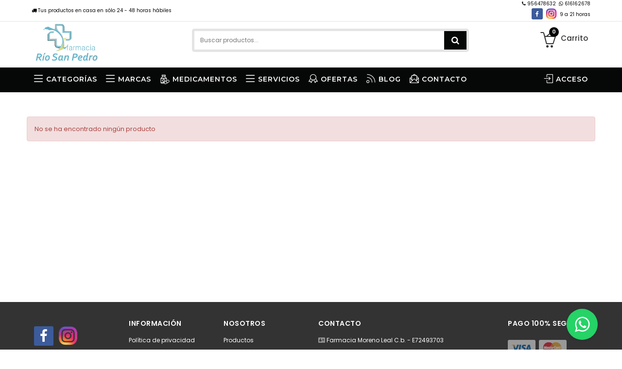

--- FILE ---
content_type: text/html; charset=UTF-8
request_url: https://preciofarmacia.com/producto/80180834/avene-sunsimed
body_size: 28129
content:
<!DOCTYPE html>
<html lang="en">
<head>
<!-- Basic page needs -->
<meta charset="utf-8">

<meta http-equiv="Content-Type" content="text/html">
<!--[if IE]>
<meta http-equiv="X-UA-Compatible" content="IE=edge">
<![endif]-->
<meta http-equiv="x-ua-compatible" content="ie=edge">
<title>
                        PrecioFarmacia | Medicamentos al Mejor Precio Online            </title>

<meta name="description" content="Compra medicamentos, productos de salud y cuidado personal al mejor precio en PrecioFarmacia. Entrega rápida, atención profesional y ofertas exclusivas online. ¡Tu farmacia de confianza desde casa!
" />
<meta name="keywords" content="precio; precios; farmacia; online; farmaciaonline; parafarmacia; productos; medicamentos; comprarmedicinas; saludonline; productosfarmacéuticos" />




<meta name="facebook-domain-verification" content="r2a4loi1ah2flb3kpr91loxuppwv7x" />

<meta name="robots" content="index, follow">
<meta name="author" content="PrecioFarmacia">
<meta name="viewport" content="width=device-width, initial-scale=1.0">

<!-- Google Tag Manager -->
<script>(function(w,d,s,l,i){w[l]=w[l]||[];w[l].push({'gtm.start':
new Date().getTime(),event:'gtm.js'});var f=d.getElementsByTagName(s)[0],
j=d.createElement(s),dl=l!='dataLayer'?'&l='+l:'';j.async=true;j.src=
'https://www.googletagmanager.com/gtm.js?id='+i+dl;f.parentNode.insertBefore(j,f);
})(window,document,'script','dataLayer','GTM-WJF8ZLM4');</script>
<!-- End Google Tag Manager -->


<meta name="google" content="" />

        
    <link rel="canonical" href="https://preciofarmacia.com/producto/80180834/avene-sunsimed" />
    
<meta property="og:locale" content="es_ES" />
<meta property="og:type" content="website" />
<meta property="og:title" content="PrecioFarmacia | Medicamentos al Mejor Precio Online" />
<meta property="og:description" content="Compra medicamentos, productos de salud y cuidado personal al mejor precio en PrecioFarmacia. Entrega rápida, atención profesional y ofertas exclusivas online. ¡Tu farmacia de confianza desde casa!
" />

        
    <meta property="og:url" content="https://preciofarmacia.com/producto/80180834/avene-sunsimed" />
    
<meta property="og:image" content="https://preciofarmacia.com//attachments/logos_empresas/80.png">

<!-- Mobile specific metás  -->
<meta name="viewport" content="width=device-width, initial-scale=1">

<script src="https://cmp.osano.com/6olk9SR5Fqqvs4Y/18fe8d03-cfe3-482e-b9ab-929799f8ca54/osano.js"></script>

<!-- Favicons Icon -->
<!--<link rel="shortcut icon" type="image/x-icon" href="favicon.ico">-->

<link rel="shortcut icon" type="image/x-icon" href="https://preciofarmacia.com//attachments/bolsa-192x192.png" />
<link rel="apple-touch-icon" href="https://preciofarmacia.com//attachments/bolsa-192x192.png" />
                        
<script>
// main visibility API function 
// use visibility API to check if current tab is active or not
var vis = (function(){
    var stateKey, 
        eventKey, 
        keys = {
                hidden: "visibilitychange",
                webkitHidden: "webkitvisibilitychange",
                mozHidden: "mozvisibilitychange",
                msHidden: "msvisibilitychange"
    };
    for (stateKey in keys) {
        if (stateKey in document) {
            eventKey = keys[stateKey];
            break;
        }
    }
    return function(c) {
        if (c) document.addEventListener(eventKey, c);
        return !document[stateKey];
    }
})();

// check if current tab is active or not
vis(function(){
    const isFirefoxBrowser = navigator.userAgent.includes('Firefox');

    if (isFirefoxBrowser) {
        if(vis()){

            // tween resume() code goes here	
            //setTimeout(function(){            
                                $('link[rel="shortcut icon"]').attr('href', 'https://preciofarmacia.com//attachments/bolsa-192x192.png?1769453975');
                            //},100);		

        } else {

            // tween pause() code goes here
            //console.log("tab is invisible - has blur");
                        $('link[rel="shortcut icon"]').attr('href', 'https://preciofarmacia.com//attachments/bolsa-192x192-blanco.png?1769453975')
                    }
    }
});
</script>
<!-- CSS Style -->
<link href="https://preciofarmacia.com//assets/themes/v2/css/bootstrap.min.css?78838285" rel="stylesheet">
<link href="https://preciofarmacia.com//assets/themes/v2/css/bootstrap.css?33001557" rel="stylesheet">
<link href="https://preciofarmacia.com//assets/themes/v2/css/animate.css?20482152" rel="stylesheet">
<link href="https://preciofarmacia.com//assets/themes/v2/css/font-awesome.min.css?68392508" rel="stylesheet">
<link href="https://preciofarmacia.com//assets/themes/v2/css/simple-line-icons.css?36305549" rel="stylesheet">
<link href="https://preciofarmacia.com//assets/themes/v2/css/pe-icon-7-stroke.min.css?34889957" rel="stylesheet">
<link href="https://preciofarmacia.com//assets/themes/v2/css/owl.carousel.css?40455348" rel="stylesheet">
<link href="https://preciofarmacia.com//assets/themes/v2/css/owl.transitions.css?25887425" rel="stylesheet">
<link href="https://preciofarmacia.com//assets/themes/v2/css/flexslider.css?15319664" rel="stylesheet">
<link href="https://preciofarmacia.com//assets/themes/v2/css/jquery-ui.css?66942234" rel="stylesheet">
<link href="https://preciofarmacia.com//assets/themes/v2/css/revolution-slider.css?72528387" rel="stylesheet">
<link href="https://preciofarmacia.com//assets/themes/v2/css/quick_view_popup.css?12060840" rel="stylesheet">
<link href="https://preciofarmacia.com//assets/themes/v2/css/blog.css?64940003" rel="stylesheet">
<link href="https://preciofarmacia.com//assets/themes/v2/css/shortcode.css?84531576" rel="stylesheet">
<link href="https://preciofarmacia.com//assets/themes/v2/css/shortcodes/shortcodes.css?61194486" rel="stylesheet">
<link href="https://preciofarmacia.com//assets/themes/v2/css/shortcodes/featured-box.css?22289645" rel="stylesheet">
<link href="https://preciofarmacia.com//assets/themes/v2/css/shortcodes/pricing-table.css?28060647" rel="stylesheet">
<link href="https://preciofarmacia.com//assets/themes/v2/css/shortcodes/tooltip.css?68195651" rel="stylesheet">
<link href="https://preciofarmacia.com//assets/themes/v2/css/shortcodes/post.css?10928087" rel="stylesheet">
<link href="https://preciofarmacia.com//assets/themes/v2/css/style.css?29642305" rel="stylesheet">
<link href="https://preciofarmacia.com//assets/themes/v2/css/responsive.css?42676042" rel="stylesheet">
<link href="https://preciofarmacia.com//assets/themes/v2/css/fullcalendar.min.css?72941163" rel="stylesheet">
<link href="https://preciofarmacia.com//assets/themes/v2/css/jquery.typeahead.css?76783481" rel="stylesheet">

<link href="https://preciofarmacia.com//assets/themes/v2/css/custom.css?63904633" rel="stylesheet">
<script language="javascript">
    var base_url = "https://preciofarmacia.com/";
    var url_online = "";
    var idCliente = "80";
    var esBoticavip = 0;
    var esFarmazul = 0;
    var bPreguntar = 0;
</script>

<style>
    
        
a:hover {
    color: #060707}

.newsletter-popup i {
    background-color: #060707;
}

#newsletter-popup #newsletter-form .actions .button-subscribe {
    background-color: #060707;
}

#newsletter-popup #newsletter-form .actions .button-subscribe:hover {
    background: #060707;
}

.welcome-info .page-header p em {
    border-bottom: 2px #060707 solid;
}

.welcome-info .page-header .text-main {
    color: #060707}

.language-currency-wrapper .block>div>span:hover {
    color: #060707}

.language-currency-wrapper .block>ul li a:hover {
	color: #060707;
}

.headerlinkmenu ul.links a:hover {
	color: #060707;
}

#search button {
	background: #060707;
}

#search button:hover {
	background: #060707;
}
#search-empresas button {
	background: #060707;
}

#search-empresas button:hover {
	background: #060707;
}
.shipping-inner i {
	border: 1px #060707 solid;
	color: #060707;
}

.link-wishlist:hover i, .jtv-user-info:hover .current-open i {
	color: #060707;
}

.mini-cart .basket a .cart-total {
	background-color: #060707;
}

.mini-cart .basket a:hover .fa-shopping-basket:before {
	background: #060707;
}

.mini-cart .actions .view-cart {
	background: #060707;
}

.remove-cart:hover {
	color: #060707;
}

.our-features-box {
	background: #060707;
}

.hover_data .desc-text {
	color: #060707;
}

a.shop-now {
	border: 2px #060707 solid;
}

.bottom-banner-img:hover .shop-now-btn {
	background-color: #060707;
	border-color: #060707;
}

.hot-offer-text {
	color: #060707;
}

a.link {
	background: #060707;
}

.home-nav-tabs.home-product-tabs>li>a {
	border: 0px solid #060707;
}

.home-nav-tabs.home-product-tabs>li>a:before {
	background-color: #060707;
}

.home-nav-tabs>li.active>a, .home-nav-tabs>li.active>a:hover, .home-nav-tabs>li.active>a:focus {
	border: 0px solid #060707;
	border-bottom: 2px solid #060707;
	color: #060707;
}

.home-tab .tab-title:before {
	background: #060707;
}

.title-divider span {
	background: #060707;
}

.page-header:before {
	background: none repeat scroll 0 0 #060707;
}

.page-header .text-main {
	color: #060707}

.add-to-cart-mt {
	background: #060707;
}
.add-to-cart-mt:hover {
	background: #060707;
}

.pr-info-area .pr-button .s-button a:hover {
	background: #060707;
}

.pr-button .mt-button a:hover {
	background: #060707;
	border: 0px #060707 solid;
}

.product-item .item-inner .item-info .item-title a:hover {
	color: #060707;
}

.product-item .item-inner:hover .item-info .add-to-cart {
	background-color: #060707;
	border: 1px #060707 solid;
}

.slider-items-products .owl-buttons a:hover {
	color: #060707;
	border: 0px #060707 solid
}

.blog-content-jtv a:hover {
	color: #060707;
}

.blog-content-jtv .read-more {
	color: #060707;
}
.blog-content-jtv .read-more:hover {
	color: #060707;
}

#back-to-top:hover {
	background: #060707;
	border: 1px #060707 solid;
}

footer .footer-links ul li a:hover {
	color: #060707}

.email .fa-envelope:before {
	border: 1px solid #060707;
	background: #060707;
}

.address .fa-map-marker:before {
	border: 1px solid #060707;
	background: #060707;
}
.phone .fa-phone:before {
	border: 1px solid #060707;
	background: #060707;
}

.social .fb a:hover, .social .tw a:hover, .social .googleplus a:hover, .social .rss a:hover, .social .instagram a:hover, .social .linkedin a:hover {
	background: #060707}

footer .footer-contact-item .footer-contact-icon {
	color: #060707;
}

nav {
            background: #060707;
    }
.jtv-sticky-menu {
	background: #060707;
}

nav a:hover {
	color: #060707;
}

.mtmegamenu .mt-root-item a:hover {
	color: #060707}

.mtmegamenu .demo_custom_link_cms .menu-item.depth-1>.title a:hover {
	color: #060707}

.mtmegamenu .submenu .title a:hover {
	color: #060707}
.mtmegamenu>ul>li.active, .menu-bottom .menu-bottom-dec a {
	background-color: #060707;
}
.mtmegamenu>ul>li.active:hover, .menu-bottom .menu-bottom-dec a:hover {
	border-color: #060707}

#mobile-menu {
	background: #060707;
}

.menu > li > a:hover, .menu > li > a:focus, .menu > li.active > a {
	color: #060707;
}

.mega-menu-category > .nav > li > a:hover, .mega-menu-category > .nav > li > a:focus, .mega-menu-category > .nav > li.active > a {
	color: #060707;
}

.popup .nav li:before, .popup .nav li li:before {
	color: #060707;
}

.popup .nav > li > a:hover, .popup .nav > li > a:focus {
	color: #060707;
}

.box-banner .price-sale {
	color: #060707;
}

.box-banner a:hover {
	color: #060707;
}

.navbar-primary {
	background-color: #060707;
}

.view-mode li.active a {
	color: #060707}

.pagination-area ul li a:hover {
	background: #060707;
	border: 1px solid #060707;
}
.pagination-area ul li a.active {
	background: #060707;
	border: 1px solid #060707;
}

.filter-price .ui-slider .ui-slider-handle {
	border: 1px solid #060707;
}

.button:hover {
	background: #060707;
	border: 1px solid #060707;
}

.breadcrumbs a:hover {
	color: #060707;
}

.category-sidebar .sidebar-title {
	background-color: #060707;
}

.sidebar-bar-title h3 {
	border-bottom: 2px solid #060707;
}

.product-price-range .slider-range-price .ui-slider-handle {
	border: 1px #060707 solid;
	background: #060707;
}

.check-box-list label:hover {
	color: #060707}

.check-box-list input[type="checkbox"]:checked+label span.button {
	background: #060707 url("../images/checked.png") no-repeat center center
}
.check-box-list input[type="checkbox"]:checked+label {
	color: #060707}

.size li a:hover {
	border-color: #060707}

.button.button-clear:hover {
	background: #060707;
	border: 1px solid #060707;
}

.popular-tags-area .tag li a:hover {
	background: #060707;
}

.special-product a.link-all {
	background: #060707;
	border: 1px solid #060707;
}

.category-description a.info {
	background: #060707;
	border: 1px solid #060707;
}

.products-list .desc a.link-learn {
	color: #060707}

.regular-price .price {
	color: #060707;
}

.price-box .price-from .price {
	color: #060707}
.price-box .price-to .price {
	color: #060707}
.price-box .minimal-price .price {
	color: #060707}

.special-price .price {
	color: #060707;
}

.product-view-area .flexslider-thumb .flex-direction-nav a:hover {
	background-color: #060707;
}

.product-view-area .product-details-area .special-price .price {
	color: #060707;
}

.dec.qtybutton:hover, .inc.qtybutton:hover {
	background-color: #060707;
}

.button.pro-add-to-cart {
	background: #060707;
	border: 1px #060707 solid;
}

.button.cart-button {
	background: #060707;
	border: 1px #060707 solid;
}

.product-cart-option ul li a:hover, .product-cart-option ul li a:hover i {
	color: #060707}

.share-box .socials-box a:hover, .pro-tags a:hover {
	color: #060707;
}

/*.product-tabs li.active a {
	border: 1px solid #060707;
	background: #060707;
}*/

.nav-tabs>li.active>a, .nav-tabs>li.active>a:hover, .nav-tabs>li.active>a:focus {
	border-bottom: 2px solid #060707;
	color: #060707}
.nav-tabs>li>a:hover {
	color: #060707;
	border-bottom: 2px solid #060707;
}

.button.add-tags {
	background: #060707;
	border: 1px solid #060707;
}

.review-ratting p a {
	color: #060707;
}

.reviews-content-right h3 span {
	color: #060707}

.reviews-content-right table tr th {
	background: #060707;
}

.related-product-area .page-header:before {
	background: #060707;
}

.page-content .page-title:before, .page-title:before {
	background: #060707;
}

.page-order .cart_navigation a.checkout-btn {
	background: #060707;
	border: 1px solid #060707;
}

.cart_summary .qty a:hover {
	background: #060707;
}

.wishlist-item table .td-add-to-cart > a:hover, .wishlist-item .all-cart:hover {
	background: #060707;
	border: 1px #060707 solid;
}

.wishlist-item table a:hover {
	color: #060707;
}

.sidebar-account .block-content li a:hover {
	color: #060707}
.sidebar-account .block-content li.current {
	color: #060707}

.table-compare .action .button:hover, .table-compare .add-cart:hover {
	background: #060707;
	border: 1px #060707 solid;
}

.error_pagenotfound em {
	color: #060707;
}
a.button-back {
	background: #060707;
}
a.button-back:hover {
	background: #060707;
}

.about-page ul li a:hover {
	color: #060707;
}
.about-page .text_color {
	color: #060707;
}

.align-center-btn a.button {
	border: 1px #060707 solid;
	background: #060707;
}
.align-center-btn a.button.buy-temp {
	background: #060707;
	border: 1px #060707 solid;
}

.faq-page .content-box.color-effect-1 {
	background: #060707;
}

.faq-page .box-icon-effect-1 .box-icon i {
	color: #060707;
}

.jtv-best-sale .products-grid .item .item-inner .item-info .info-inner .item-title a:hover {
	color: #060707;
}
.jtv-best-sale .products-grid .item:hover .item-inner .item-info .info-inner .item-title a {
	color: #060707;
}

.best-title:before {
	background: #060707;
}
.jtv-best-sale .add-to-cart:hover {
	border: 0px #060707 solid;
}

.jtv-best-sale .pr-button-hover .mt-button a:hover {
	border: 0px #060707 solid;
	background-color: #060707;
}

.jtv-best-sale .owl-theme .owl-controls.clickable .owl-page:hover span {
	background: #060707;
}
.jtv-best-sale .owl-theme .owl-controls .owl-page.active span {
	background: #060707;
}

.on-sale-product .owl-theme .owl-controls.clickable .owl-page:hover span {
	background: #060707;
}
.on-sale-product .owl-theme .owl-controls .owl-page.active span {
	background: #060707;
}

.on-sale-product .add-to-cart:hover {
	background-color: #060707;
	border: 1px #060707 solid;
}

.item-inner .item-info .item-title a:hover {
	color: #060707;
}

.item-inner .item-info .add-to-cart:hover {
	background-color: #060707;
}

.btn-minus:hover, .btn-plus:hover {
	background-color: #060707;
}

.cart_summary .qty a:hover {
	background: #060707;
}

.li-menu-mobile-right {
    border-right: 1px solid #060707; 
    border-top: 1px solid #060707;
}

.menu-mobile-right {
    background-color: #fff; 
    color: #060707 !important;
}
.header-container {
	background-color: #fff;
        position: fixed;
        width: 100%;
        z-index: 1;
        //height: 144px;
        //height: 168px;
        height: 140px;
	//padding-bottom: 25px;
        border-bottom: 1px solid #060707;
}

#datosComplementarios a {
    color: #060707 !important;
}

#boxAnimated {
    width: 50%;
}

#boxAnimated::after {
    content: "";
    position: absolute;
    bottom: -100%;
    left: 0%;
    height: 100%;
    width: 100%;
    background-color: #fff;
    box-sizing: border-box;
    border-radius: 40%;
    animation: spin 6s linear infinite;
}

.cuadroMarca {
	border: 1px solid #060707;
	border-radius: 10px;
        display: grid; 
        justify-content: center; 
        justify-items: center;
}

.tp-leftarrow.default, .tp-rightarrow.default {
        border: 3px solid #060707;
        color: #060707;
}
.tp-leftarrow.default:hover, .tp-rightarrow.default:hover {
	color: #060707;
}

.colorPrincipal {
	color: #060707 !important;
}

.bordesRedesSociales { 
	border: 2px solid #060707;
}

.fondoColorPrincipal {
	background: #060707 !important;
}

.botonVentaOnline{
	color: white;
	font-size: 30px;
	padding-top: 10px;
	padding-bottom: 10px;
	padding-left: 50px;
	padding-right: 50px;
	border-top-right-radius: 30px;
	border-bottom-right-radius: 30px;
	border-top-left-radius: 30px;
	border-bottom-left-radius: 30px;
}

.botonVentaOnline:hover{
	color: #201f1f !important;
}


@keyframes spin {
  0% {
    transform: translateY(0) rotate(0deg);
  }
  100% {
    transform: translateY(-100%) rotate(360deg);
  }
}

.tooltip {
    max-width: none;
    white-space: nowrap;
}
</style>
</head>

<body class="cms-index-index">
<!--[if lt IE 8]>
<p class="browserupgrade">You are using an <strong>outdated</strong> browser. Please <a href="http://browsehappy.com/">upgrade your browser</a> to improve your experience.</p>
<![endif]-->

<!-- Google Tag Manager (noscript) -->
<noscript><iframe src="https://www.googletagmanager.com/ns.html?id=GTM-WJF8ZLM4"
height="0" width="0" style="display:none;visibility:hidden"></iframe></noscript>
<!-- End Google Tag Manager (noscript) -->


<!-- mobile menu -->
<div id="mobile-menu">
  <ul>
    <li><a href="https://preciofarmacia.com/" class="home1 enlace-movil"><i class="icon-home icons"></i> Inicio</a></li>

                                        <li><a class="enlace-movil-cat" href=""><i class="icon-menu icons"></i> CATEGOR&Iacute;AS</a>
                    <ul>
                <li><a class="enlace-movil-cat" href="https://preciofarmacia.com/productos/cosmetica-y-belleza"><img class="icon-category-mobil" src="https://preciofarmacia.com//attachments/iconos-categorias/movil/cosmetica-y-belleza.png" alt="COSMÉTICA Y BELLEZA">COSMÉTICA Y BELLEZA</a><ul><li style="border-top: none !important;"><a class="enlace-movil-cat" href="https://preciofarmacia.com/productosSub/cosmetica-y-belleza/facial"><img class="icon-subcategory-mobil" src="https://preciofarmacia.com//attachments/iconos-categorias/movil/cosmetica-y-belleza-facial.png" alt="FACIAL">FACIAL</a></li><li style="border-top: none !important;"><a class="enlace-movil-cat" href="https://preciofarmacia.com/productosSub/cosmetica-y-belleza/corporal"><img class="icon-subcategory-mobil" src="https://preciofarmacia.com//attachments/iconos-categorias/movil/cosmetica-y-belleza-corporal.png" alt="CORPORAL">CORPORAL</a></li><li style="border-top: none !important;"><a class="enlace-movil-cat" href="https://preciofarmacia.com/productosSub/cosmetica-y-belleza/ojos"><img class="icon-subcategory-mobil" src="https://preciofarmacia.com//attachments/iconos-categorias/movil/cosmetica-y-belleza-ojos.png" alt="OJOS">OJOS</a></li><li style="border-top: none !important;"><a class="enlace-movil-cat" href="https://preciofarmacia.com/productosSub/cosmetica-y-belleza/labios"><img class="icon-subcategory-mobil" src="https://preciofarmacia.com//attachments/iconos-categorias/movil/cosmetica-y-belleza-labios.png" alt="LABIOS">LABIOS</a></li><li style="border-top: none !important;"><a class="enlace-movil-cat" href="https://preciofarmacia.com/productosSub/cosmetica-y-belleza/maquillaje-y-color"><img class="icon-subcategory-mobil" src="https://preciofarmacia.com//attachments/iconos-categorias/movil/cosmetica-y-belleza-maquillaje-y-color.png" alt="MAQUILLAJE Y COLOR">MAQUILLAJE Y COLOR</a></li><li style="border-top: none !important;"><a class="enlace-movil-cat" href="https://preciofarmacia.com/productosSub/cosmetica-y-belleza/hombre"><img class="icon-subcategory-mobil" src="https://preciofarmacia.com//attachments/iconos-categorias/movil/cosmetica-y-belleza-hombre.png" alt="HOMBRE">HOMBRE</a></li><li style="border-top: none !important;"><a class="enlace-movil-cat" href="https://preciofarmacia.com/productosSub/cosmetica-y-belleza/sol"><img class="icon-subcategory-mobil" src="https://preciofarmacia.com//attachments/iconos-categorias/movil/cosmetica-y-belleza-sol.png" alt="SOL">SOL</a></li><li style="border-top: none !important;"><a class="enlace-movil-cat" href="https://preciofarmacia.com/productosSub/cosmetica-y-belleza/limpieza"><img class="icon-subcategory-mobil" src="https://preciofarmacia.com//attachments/iconos-categorias/movil/cosmetica-y-belleza-limpieza.png" alt="LIMPIEZA">LIMPIEZA</a></li><li style="border-top: none !important;"><a class="enlace-movil-cat" href="https://preciofarmacia.com/productosSub/cosmetica-y-belleza/acne"><img class="icon-subcategory-mobil" src="https://preciofarmacia.com//attachments/iconos-categorias/movil/cosmetica-y-belleza-acne.png" alt="ACNÉ">ACNÉ</a></li><li style="border-top: none !important;"><a class="enlace-movil-cat" href="https://preciofarmacia.com/productosSub/cosmetica-y-belleza/packskits-cuidado"><img class="icon-subcategory-mobil" src="https://preciofarmacia.com//attachments/iconos-categorias/movil/cosmetica-y-belleza-packskits-cuidado.png" alt="PACKS/KITS CUIDADO">PACKS/KITS CUIDADO</a></li></ul></li><li><a class="enlace-movil-cat" href="https://preciofarmacia.com/productos/higiene-y-salud"><img class="icon-category-mobil" src="https://preciofarmacia.com//attachments/iconos-categorias/movil/higiene-y-salud.png" alt="HIGIENE Y SALUD">HIGIENE Y SALUD</a><ul><li style="border-top: none !important;"><a class="enlace-movil-cat" href="https://preciofarmacia.com/productosSub/higiene-y-salud/piojos"><img class="icon-subcategory-mobil" src="https://preciofarmacia.com//attachments/iconos-categorias/movil/higiene-y-salud-piojos.png" alt="PIOJOS">PIOJOS</a></li><li style="border-top: none !important;"><a class="enlace-movil-cat" href="https://preciofarmacia.com/productosSub/higiene-y-salud/bucal"><img class="icon-subcategory-mobil" src="https://preciofarmacia.com//attachments/iconos-categorias/movil/higiene-y-salud-bucal.png" alt="BUCAL">BUCAL</a></li><li style="border-top: none !important;"><a class="enlace-movil-cat" href="https://preciofarmacia.com/productosSub/higiene-y-salud/corporal"><img class="icon-subcategory-mobil" src="https://preciofarmacia.com//attachments/iconos-categorias/movil/higiene-y-salud-corporal.png" alt="CORPORAL">CORPORAL</a></li><li style="border-top: none !important;"><a class="enlace-movil-cat" href="https://preciofarmacia.com/productosSub/higiene-y-salud/cabello"><img class="icon-subcategory-mobil" src="https://preciofarmacia.com//attachments/iconos-categorias/movil/higiene-y-salud-cabello.png" alt="CABELLO">CABELLO</a></li><li style="border-top: none !important;"><a class="enlace-movil-cat" href="https://preciofarmacia.com/productosSub/higiene-y-salud/intima"><img class="icon-subcategory-mobil" src="https://preciofarmacia.com//attachments/iconos-categorias/movil/higiene-y-salud-intima.png" alt="ÍNTIMA">ÍNTIMA</a></li><li style="border-top: none !important;"><a class="enlace-movil-cat" href="https://preciofarmacia.com/productosSub/higiene-y-salud/botiquin"><img class="icon-subcategory-mobil" src="https://preciofarmacia.com//attachments/iconos-categorias/movil/higiene-y-salud-botiquin.png" alt="BOTIQUÍN">BOTIQUÍN</a></li><li style="border-top: none !important;"><a class="enlace-movil-cat" href="https://preciofarmacia.com/productosSub/higiene-y-salud/antimosquitos"><img class="icon-subcategory-mobil" src="https://preciofarmacia.com//attachments/iconos-categorias/movil/higiene-y-salud-antimosquitos.png" alt="ANTIMOSQUITOS">ANTIMOSQUITOS</a></li></ul></li><li><a class="enlace-movil-cat" href="https://preciofarmacia.com/productos/infantil"><img class="icon-category-mobil" src="https://preciofarmacia.com//attachments/iconos-categorias/movil/infantil.png" alt="INFANTIL">INFANTIL</a><ul><li style="border-top: none !important;"><a class="enlace-movil-cat" href="https://preciofarmacia.com/productosSub/infantil/alimentacion"><img class="icon-subcategory-mobil" src="https://preciofarmacia.com//attachments/iconos-categorias/movil/infantil-alimentacion.png" alt="ALIMENTACIÓN">ALIMENTACIÓN</a></li><li style="border-top: none !important;"><a class="enlace-movil-cat" href="https://preciofarmacia.com/productosSub/infantil/hidratacion"><img class="icon-subcategory-mobil" src="https://preciofarmacia.com//attachments/iconos-categorias/movil/infantil-hidratacion.png" alt="HIDRATACIÓN">HIDRATACIÓN</a></li><li style="border-top: none !important;"><a class="enlace-movil-cat" href="https://preciofarmacia.com/productosSub/infantil/higiene"><img class="icon-subcategory-mobil" src="https://preciofarmacia.com//attachments/iconos-categorias/movil/infantil-higiene.png" alt="HIGIENE">HIGIENE</a></li><li style="border-top: none !important;"><a class="enlace-movil-cat" href="https://preciofarmacia.com/productosSub/infantil/chupetes"><img class="icon-subcategory-mobil" src="https://preciofarmacia.com//attachments/iconos-categorias/movil/infantil-chupetes.png" alt="CHUPETES">CHUPETES</a></li><li style="border-top: none !important;"><a class="enlace-movil-cat" href="https://preciofarmacia.com/productosSub/infantil/biberones-y-tetinas"><img class="icon-subcategory-mobil" src="https://preciofarmacia.com//attachments/iconos-categorias/movil/infantil-biberones-y-tetinas.png" alt="BIBERONES Y TETINAS">BIBERONES Y TETINAS</a></li><li style="border-top: none !important;"><a class="enlace-movil-cat" href="https://preciofarmacia.com/productosSub/infantil/para-mi-mama"><img class="icon-subcategory-mobil" src="https://preciofarmacia.com//attachments/iconos-categorias/movil/infantil-para-mi-mama.png" alt="PARA MI MAMÁ">PARA MI MAMÁ</a></li><li style="border-top: none !important;"><a class="enlace-movil-cat" href="https://preciofarmacia.com/productosSub/infantil/juguetes"><img class="icon-subcategory-mobil" src="https://preciofarmacia.com//attachments/iconos-categorias/movil/infantil-juguetes.png" alt="JUGUETES">JUGUETES</a></li></ul></li><li><a class="enlace-movil-cat" href="https://preciofarmacia.com/productos/nutricion"><img class="icon-category-mobil" src="https://preciofarmacia.com//attachments/iconos-categorias/movil/nutricion.png" alt="NUTRICIÓN">NUTRICIÓN</a><ul><li style="border-top: none !important;"><a class="enlace-movil-cat" href="https://preciofarmacia.com/productosSub/nutricion/adelgazar"><img class="icon-subcategory-mobil" src="https://preciofarmacia.com//attachments/iconos-categorias/movil/nutricion-adelgazar.png" alt="ADELGAZAR">ADELGAZAR</a></li><li style="border-top: none !important;"><a class="enlace-movil-cat" href="https://preciofarmacia.com/productosSub/nutricion/vitaminas"><img class="icon-subcategory-mobil" src="https://preciofarmacia.com//attachments/iconos-categorias/movil/nutricion-vitaminas.png" alt="VITAMINAS">VITAMINAS</a></li><li style="border-top: none !important;"><a class="enlace-movil-cat" href="https://preciofarmacia.com/productosSub/nutricion/complementos-alimenticios"><img class="icon-subcategory-mobil" src="https://preciofarmacia.com//attachments/iconos-categorias/movil/nutricion-complementos-alimenticios.png" alt="COMPLEMENTOS ALIMENTICIOS">COMPLEMENTOS ALIMENTICIOS</a></li><li style="border-top: none !important;"><a class="enlace-movil-cat" href="https://preciofarmacia.com/productosSub/nutricion/nutricion-deportiva"><img class="icon-subcategory-mobil" src="https://preciofarmacia.com//attachments/iconos-categorias/movil/nutricion-nutricion-deportiva.png" alt="NUTRICIÓN DEPORTIVA">NUTRICIÓN DEPORTIVA</a></li><li style="border-top: none !important;"><a class="enlace-movil-cat" href="https://preciofarmacia.com/productosSub/nutricion/insomnio-estres-y-ansiedad"><img class="icon-subcategory-mobil" src="https://preciofarmacia.com//attachments/iconos-categorias/movil/nutricion-insomnio-estres-y-ansiedad.png" alt="INSOMNIO, ESTRÉS Y ANSIEDAD">INSOMNIO, ESTRÉS Y ANSIEDAD</a></li></ul></li><li class="nosub"><a class="enlace-movil-cat" href="https://preciofarmacia.com/productos/fitoterapia"><img class="icon-category-mobil" src="https://preciofarmacia.com//attachments/iconos-categorias/movil/fitoterapia.png" alt="FITOTERAPIA">FITOTERAPIA</a></li><li><a class="enlace-movil-cat" href="https://preciofarmacia.com/productos/optica"><img class="icon-category-mobil" src="https://preciofarmacia.com//attachments/iconos-categorias/movil/optica.png" alt="ÓPTICA">ÓPTICA</a><ul><li style="border-top: none !important;"><a class="enlace-movil-cat" href="https://preciofarmacia.com/productosSub/optica/gafas"><img class="icon-subcategory-mobil" src="https://preciofarmacia.com//attachments/iconos-categorias/movil/optica-gafas.png" alt="GAFAS">GAFAS</a></li></ul></li><li class="nosub"><a class="enlace-movil-cat" href="https://preciofarmacia.com/productos/ortopedia"><img class="icon-category-mobil" src="https://preciofarmacia.com//attachments/iconos-categorias/movil/ortopedia.png" alt="ORTOPEDIA">ORTOPEDIA</a></li><li class="nosub"><a class="enlace-movil-cat" href="https://preciofarmacia.com/productos/veterinaria"><img class="icon-category-mobil" src="https://preciofarmacia.com//attachments/iconos-categorias/movil/veterinaria.png" alt="VETERINARIA">VETERINARIA</a></li><li><a class="enlace-movil-cat" href="https://preciofarmacia.com/productos/covid-19"><img class="icon-category-mobil" src="https://preciofarmacia.com//attachments/iconos-categorias/movil/covid-19.png" alt="COVID 19">COVID 19</a><ul><li style="border-top: none !important;"><a class="enlace-movil-cat" href="https://preciofarmacia.com/productosSub/covid-19/mascarillas"><img class="icon-subcategory-mobil" src="https://preciofarmacia.com//attachments/iconos-categorias/movil/covid-19-mascarillas.png" alt="MASCARILLAS">MASCARILLAS</a></li><li style="border-top: none !important;"><a class="enlace-movil-cat" href="https://preciofarmacia.com/productosSub/covid-19/gel-hidroalcoholico"><img class="icon-subcategory-mobil" src="https://preciofarmacia.com//attachments/iconos-categorias/movil/covid-19-gel-hidroalcoholico.png" alt="GEL HIDROALCOHÓLICO">GEL HIDROALCOHÓLICO</a></li><li style="border-top: none !important;"><a class="enlace-movil-cat" href="https://preciofarmacia.com/productosSub/covid-19/test-covid"><img class="icon-subcategory-mobil" src="https://preciofarmacia.com//attachments/iconos-categorias/movil/covid-19-test-covid.png" alt="TEST COVID">TEST COVID</a></li></ul></li><li class="nosub"><a class="enlace-movil-cat" href="https://preciofarmacia.com/productos/audio"><img class="icon-category-mobil" src="https://preciofarmacia.com//attachments/iconos-categorias/movil/audio.png" alt="AUDIO">AUDIO</a></li><li class="nosub"><a class="enlace-movil-cat" href="https://preciofarmacia.com/productos/electromedicina"><img class="icon-category-mobil" src="https://preciofarmacia.com//attachments/iconos-categorias/movil/electromedicina.png" alt="ELECTROMEDICINA">ELECTROMEDICINA</a></li><li class="nosub"><a class="enlace-movil-cat" href="https://preciofarmacia.com/productos/homeopatia"><img class="icon-category-mobil" src="https://preciofarmacia.com//attachments/iconos-categorias/movil/homeopatia.png" alt="HOMEOPATIA">HOMEOPATIA</a></li><li><a class="enlace-movil-cat" href="https://preciofarmacia.com/productos/marca-propia" alt="MARCA PROPIA"><span class="icon-category-mobil" style="padding-left:20px;">&nbsp;</span>MARCA PROPIA</a><ul><li style="border-top: none !important;"><a class="enlace-movil-cat" href="https://preciofarmacia.com/productosSub/marca-propia/articulaciones" alt="ARTICULACIONES"><span class="icon-category-mobil" style="padding-left:20px;">&nbsp;</span>ARTICULACIONES</a></li><li style="border-top: none !important;"><a class="enlace-movil-cat" href="https://preciofarmacia.com/productosSub/marca-propia/sueño" alt="SUEÑO"><span class="icon-category-mobil" style="padding-left:20px;">&nbsp;</span>SUEÑO</a></li></ul></li><li><a class="enlace-movil-cat" href="https://preciofarmacia.com/productos/accesorios-de-belleza"><img class="icon-category-mobil" src="https://preciofarmacia.com//attachments/iconos-categorias/movil/accesorios-de-belleza.png" alt="ACCESORIOS DE BELLEZA">ACCESORIOS DE BELLEZA</a><ul><li style="border-top: none !important;"><a class="enlace-movil-cat" href="https://preciofarmacia.com/productosSub/accesorios-de-belleza/pendientes"><img class="icon-subcategory-mobil" src="https://preciofarmacia.com//attachments/iconos-categorias/movil/accesorios-de-belleza-pendientes.png" alt="PENDIENTES">PENDIENTES</a></li></ul></li>                </ul>
            </li>
                            
    <li><a class="enlace-movil-cat" href=""><i class="icon-menu icons"></i> MARCAS</a><ul><li><a class="enlace-movil-cat" href="https://preciofarmacia.com/marcas/3m"><img class="icon-subcategory" src="https://sisfarma.es/morenolealcm/application/media/mailchimp/3M_wordmark.svg.png" alt="3M">3M</a></li><li><a class="enlace-movil-cat" href="https://preciofarmacia.com/marcas/aboca"><img class="icon-subcategory" src="https://sisfarma.es/morenolealcm/application/media/mailchimp/Aboca-logo-AE447FEAA7-seeklogo.com.png" alt="ABOCA">ABOCA</a></li><li><a class="enlace-movil-cat" href="https://preciofarmacia.com/marcas/accucheck"><img class="icon-subcategory" src="https://sisfarma.es/morenolealcm/application/media/mailchimp/Accu-chek_Logo.png" alt="ACCUCHECK">ACCUCHECK</a></li><li><a class="enlace-movil-cat" href="https://preciofarmacia.com/marcas/acobaby"><img class="icon-subcategory" src="https://sisfarma.es/morenolealcm/application/media/mailchimp/acofarbaby_350x350.jpg" alt="ACOBABY">ACOBABY</a></li><li><a class="enlace-movil-cat" href="https://preciofarmacia.com/marcas/acoderm"><img class="icon-subcategory" src="https://sisfarma.es/morenolealcm/application/media/mailchimp/acofarderm_350x350.jpg" alt="ACODERM">ACODERM</a></li><li><a class="enlace-movil-cat" href="https://preciofarmacia.com/marcas/acofar"><img class="icon-subcategory" src="https://sisfarma.es/morenolealcm/application/media/mailchimp/logo-acofar.png" alt="ACOFAR">ACOFAR</a></li><li><a class="enlace-movil-cat" href="https://preciofarmacia.com/marcas/acofarma"><img class="icon-subcategory" src="https://sisfarma.es/morenolealcm/application/media/mailchimp/logo-acofarma-v22x.png" alt="ACOFARMA">ACOFARMA</a></li><li><a class="enlace-movil-cat" href="https://preciofarmacia.com/marcas/actafarma"><img class="icon-subcategory" src="https://sisfarma.es/morenolealcm/application/media/mailchimp/492.jpg" alt="ACTAFARMA">ACTAFARMA</a></li><li><a class="enlace-movil-cat" href="https://preciofarmacia.com/marcas/aderma"><img class="icon-subcategory" src="https://sisfarma.es/morenolealcm/application/media/mailchimp/Aderma_Logo.jpg" alt="ADERMA">ADERMA</a></li><li><a class="enlace-movil-cat" href="https://preciofarmacia.com/marcas/afterbite"><img class="icon-subcategory" src="https://sisfarma.es/morenolealcm/application/media/mailchimp/AfterBite_Logo.png" alt="AFTERBITE">AFTERBITE</a></li><li><a class="enlace-movil-cat" href="https://preciofarmacia.com/marcas/algasiv"><img class="icon-subcategory" src="https://sisfarma.es/morenolealcm/application/media/mailchimp/algasiv_logo-O-1.png" alt="ALGASIV">ALGASIV</a></li><li><a class="enlace-movil-cat" href="https://preciofarmacia.com/marcas/almiron"><img class="icon-subcategory" src="https://sisfarma.es/morenolealcm/application/media/mailchimp/almiron_350x350.jpg" alt="ALMIRÓN">ALMIRÓN</a></li><li><a class="enlace-movil-cat" href="https://preciofarmacia.com/marcas/alvarez-gomez"><img class="icon-subcategory" src="https://sisfarma.es/morenolealcm/application/media/mailchimp/cropped-logo-alvarez-gomez.png" alt="ÁLVAREZ GÓMEZ">ÁLVAREZ GÓMEZ</a></li><li><a class="enlace-movil-cat" href="https://preciofarmacia.com/marcas/anthelios"><img class="icon-subcategory" src="https://sisfarma.es/morenolealcm/application/media/mailchimp/717.jpg" alt="ANTHELIOS">ANTHELIOS</a></li><li><a class="enlace-movil-cat" href="https://preciofarmacia.com/marcas/apiserum"><img class="icon-subcategory" src="https://sisfarma.es/morenolealcm/application/media/mailchimp/logo-apiserum_0.png" alt="APISÉRUM">APISÉRUM</a></li><li><a class="enlace-movil-cat" href="https://preciofarmacia.com/marcas/apivita"><img class="icon-subcategory" src="https://sisfarma.es/morenolealcm/application/media/mailchimp/apivita-logo.jpg" alt="APIVITA">APIVITA</a></li><li><a class="enlace-movil-cat" href="https://preciofarmacia.com/marcas/aposan"><img class="icon-subcategory" src="https://sisfarma.es/morenolealcm/application/media/mailchimp/aposan_350x350.jpg" alt="APOSÁN">APOSÁN</a></li><li><a class="enlace-movil-cat" href="https://preciofarmacia.com/marcas/aquilea"><img class="icon-subcategory" src="https://sisfarma.es/morenolealcm/application/media/mailchimp/LogoB_ESP-02_aquilea.original.png" alt="AQUILEA">AQUILEA</a></li><li><a class="enlace-movil-cat" href="https://preciofarmacia.com/marcas/aquoral"><img class="icon-subcategory" src="https://sisfarma.es/morenolealcm/application/media/mailchimp/aquoral.jpg" alt="AQUORAL">AQUORAL</a></li><li><a class="enlace-movil-cat" href="https://preciofarmacia.com/marcas/arkopharma"><img class="icon-subcategory" src="https://sisfarma.es/morenolealcm/application/media/mailchimp/logo-arkopharma_1.png" alt="ARKOPHARMA">ARKOPHARMA</a></li><li><a class="enlace-movil-cat" href="https://preciofarmacia.com/marcas/avene"><img class="icon-subcategory" src="https://sisfarma.es/morenolealcm/application/media/mailchimp/RENO_AVENE_LOGO_210721_01_LOGO_B.png" alt="AVÈNE">AVÈNE</a></li><li><a class="enlace-movil-cat" href="https://preciofarmacia.com/marcas/bayer"><img class="icon-subcategory" src="https://sisfarma.es/morenolealcm/application/media/mailchimp/logobayer.png" alt="BAYER">BAYER</a></li><li><a class="enlace-movil-cat" href="https://preciofarmacia.com/marcas/bepanthol"><img class="icon-subcategory" src="https://sisfarma.es/morenolealcm/application/media/mailchimp/logobepanthol.jpg" alt="BEPANTHOL">BEPANTHOL</a></li><li><a class="enlace-movil-cat" href="https://preciofarmacia.com/marcas/beter"><img class="icon-subcategory" src="https://sisfarma.es/morenolealcm/application/media/mailchimp/logobeter.jpg" alt="BETER">BETER</a></li><li><a class="enlace-movil-cat" href="https://preciofarmacia.com/marcas/betres-on"><img class="icon-subcategory" src="https://sisfarma.es/morenolealcm/application/media/mailchimp/logobetres.png" alt="BETRÈS ON">BETRÈS ON</a></li><li><a class="enlace-movil-cat" href="https://preciofarmacia.com/marcas/bexident"><img class="icon-subcategory" src="https://sisfarma.es/morenolealcm/application/media/mailchimp/logobexident.jpg" alt="BEXIDENT">BEXIDENT</a></li><li><a class="enlace-movil-cat" href="https://preciofarmacia.com/marcas/bimel"><img class="icon-subcategory" src="https://sisfarma.es/morenolealcm/application/media/mailchimp/Bimel_Logo.jpeg" alt="BIMEL">BIMEL</a></li><li><a class="enlace-movil-cat" href="https://preciofarmacia.com/marcas/bioderma"><img class="icon-subcategory" src="https://sisfarma.es/morenolealcm/application/media/mailchimp/LOgobioderma.png" alt="BIODERMA">BIODERMA</a></li><li><a class="enlace-movil-cat" href="https://preciofarmacia.com/marcas/biretix"><img class="icon-subcategory" src="https://sisfarma.es/morenolealcm/application/media/mailchimp/logobiretix.png" alt="BIRETIX">BIRETIX</a></li><li><a class="enlace-movil-cat" href="https://preciofarmacia.com/marcas/blemil"><img class="icon-subcategory" src="https://sisfarma.es/morenolealcm/application/media/mailchimp/logoblemil.png" alt="BLEMIL">BLEMIL</a></li><li><a class="enlace-movil-cat" href="https://preciofarmacia.com/marcas/botanica-pharma"><img class="icon-subcategory" src="https://sisfarma.es/morenolealcm/application/media/mailchimp/logobotanicapharma.png" alt="BOTANICA PHARMA">BOTANICA PHARMA</a></li><li><a class="enlace-movil-cat" href="https://preciofarmacia.com/marcas/botanicapharma"><img class="icon-subcategory" src="https://sisfarma.es/morenolealcm/application/media/mailchimp/logobotanicapharma.png" alt="BOTANICAPHARMA">BOTANICAPHARMA</a></li><li><a class="enlace-movil-cat" href="https://preciofarmacia.com/marcas/cantabria-labs"><img class="icon-subcategory" src="https://sisfarma.es/morenolealcm/application/media/mailchimp/logocantabria.png" alt="CANTABRIA LABS">CANTABRIA LABS</a></li><li><a class="enlace-movil-cat" href="https://preciofarmacia.com/marcas/cerave"><img class="icon-subcategory" src="https://sisfarma.es/morenolealcm/application/media/mailchimp/logocerave.png" alt="CERAVE">CERAVE</a></li><li><a class="enlace-movil-cat" href="https://preciofarmacia.com/marcas/chelino"><img class="icon-subcategory" src="https://sisfarma.es/morenolealcm/application/media/mailchimp/logochelino.jpg" alt="CHELINO">CHELINO</a></li><li><a class="enlace-movil-cat" href="https://preciofarmacia.com/marcas/chicco"><img class="icon-subcategory" src="https://sisfarma.es/morenolealcm/application/media/mailchimp/logochicco.jpg" alt="CHICCO">CHICCO</a></li><li><a class="enlace-movil-cat" href="https://preciofarmacia.com/marcas/cinfa"><img class="icon-subcategory" src="https://sisfarma.es/morenolealcm/application/media/mailchimp/logocinfa.png" alt="CINFA">CINFA</a></li><li><a class="enlace-movil-cat" href="https://preciofarmacia.com/marcas/compeed"><img class="icon-subcategory" src="https://sisfarma.es/morenolealcm/application/media/mailchimp/logocompeed.png" alt="COMPEED">COMPEED</a></li><li><a class="enlace-movil-cat" href="https://preciofarmacia.com/marcas/control"><img class="icon-subcategory" src="https://sisfarma.es/morenolealcm/application/media/mailchimp/logocontrol.png" alt="CONTROL">CONTROL</a></li><li><a class="enlace-movil-cat" href="https://preciofarmacia.com/marcas/corega"><img class="icon-subcategory" src="https://sisfarma.es/morenolealcm/application/media/mailchimp/logocorega.png" alt="COREGA">COREGA</a></li><li><a class="enlace-movil-cat" href="https://preciofarmacia.com/marcas/cumlaude"><img class="icon-subcategory" src="https://sisfarma.es/morenolealcm/application/media/mailchimp/logocumlaude.png" alt="CUMLAUDE">CUMLAUDE</a></li><li><a class="enlace-movil-cat" href="https://preciofarmacia.com/marcas/dentaid"><img class="icon-subcategory" src="https://sisfarma.es/morenolealcm/application/media/mailchimp/t.jpg" alt="DENTAID">DENTAID</a></li><li><a class="enlace-movil-cat" href="https://preciofarmacia.com/marcas/dodot"><img class="icon-subcategory" src="https://sisfarma.es/morenolealcm/application/media/mailchimp/logododot.png" alt="DODOT">DODOT</a></li><li><a class="enlace-movil-cat" href="https://preciofarmacia.com/marcas/dr-browns"><img class="icon-subcategory" src="https://sisfarma.es/morenolealcm/application/media/mailchimp/logodrbrown.jpg" alt="DR BROWN'S">DR BROWN'S</a></li><li><a class="enlace-movil-cat" href="https://preciofarmacia.com/marcas/dr-scholls"><img class="icon-subcategory" src="https://sisfarma.es/morenolealcm/application/media/mailchimp/LOGODRSCHOLL.jpg" alt="DR SCHOLL'S">DR SCHOLL'S</a></li><li><a class="enlace-movil-cat" href="https://preciofarmacia.com/marcas/ducray"><img class="icon-subcategory" src="https://sisfarma.es/morenolealcm/application/media/mailchimp/logoducray.png" alt="DUCRAY">DUCRAY</a></li><li><a class="enlace-movil-cat" href="https://preciofarmacia.com/marcas/durex"><img class="icon-subcategory" src="https://sisfarma.es/morenolealcm/application/media/mailchimp/logodurex.png" alt="DUREX">DUREX</a></li><li><a class="enlace-movil-cat" href="https://preciofarmacia.com/marcas/effipro"><img class="icon-subcategory" src="https://sisfarma.es/morenolealcm/application/media/mailchimp/logoeffipro.jpg" alt="EFFIPRO">EFFIPRO</a></li><li><a class="enlace-movil-cat" href="https://preciofarmacia.com/marcas/endocare"><img class="icon-subcategory" src="https://sisfarma.es/morenolealcm/application/media/mailchimp/logoendocare.png" alt="ENDOCARE">ENDOCARE</a></li><li><a class="enlace-movil-cat" href="https://preciofarmacia.com/marcas/enfamil"><img class="icon-subcategory" src="https://sisfarma.es/morenolealcm/application/media/mailchimp/logoenfamil.jpg" alt="ENFAMIL">ENFAMIL</a></li><li><a class="enlace-movil-cat" href="https://preciofarmacia.com/marcas/eryplast"><img class="icon-subcategory" src="https://sisfarma.es/morenolealcm/application/media/mailchimp/Eryplast_Logo.jpg" alt="ERYPLAST">ERYPLAST</a></li><li><a class="enlace-movil-cat" href="https://preciofarmacia.com/marcas/eucerin"><img class="icon-subcategory" src="https://sisfarma.es/morenolealcm/application/media/mailchimp/logoeucerin.png" alt="EUCERIN">EUCERIN</a></li><li><a class="enlace-movil-cat" href="https://preciofarmacia.com/marcas/evax"><img class="icon-subcategory" src="https://sisfarma.es/morenolealcm/application/media/mailchimp/logoevax.png" alt="EVAX">EVAX</a></li><li><a class="enlace-movil-cat" href="https://preciofarmacia.com/marcas/farline"><img class="icon-subcategory" src="https://sisfarma.es/morenolealcm/application/media/mailchimp/logofarline.jpg" alt="FARLINE">FARLINE</a></li><li><a class="enlace-movil-cat" href="https://preciofarmacia.com/marcas/fisiocrem"><img class="icon-subcategory" src="https://sisfarma.es/morenolealcm/application/media/mailchimp/Fisiocrem_Logo.jfif" alt="FISIOCREM">FISIOCREM</a></li><li><a class="enlace-movil-cat" href="https://preciofarmacia.com/marcas/fluocaril"><img class="icon-subcategory" src="https://sisfarma.es/morenolealcm/application/media/mailchimp/logofluocaril.png" alt="FLUOCARIL">FLUOCARIL</a></li><li><a class="enlace-movil-cat" href="https://preciofarmacia.com/marcas/germinal"><img class="icon-subcategory" src="https://sisfarma.es/morenolealcm/application/media/mailchimp/germinal.jpg" alt="GERMINAL">GERMINAL</a></li><li><a class="enlace-movil-cat" href="https://preciofarmacia.com/marcas/ginecanescalm"><img class="icon-subcategory" src="https://sisfarma.es/morenolealcm/application/media/mailchimp/ginecanescalm-gel-crema-15-g.jpg" alt="GINECANESCALM">GINECANESCALM</a></li><li><a class="enlace-movil-cat" href="https://preciofarmacia.com/marcas/gum"><img class="icon-subcategory" src="https://sisfarma.es/morenolealcm/application/media/mailchimp/GUM_logo.jpg" alt="GUM">GUM</a></li><li><a class="enlace-movil-cat" href="https://preciofarmacia.com/marcas/hansaplast"><img class="icon-subcategory" src="https://sisfarma.es/morenolealcm/application/media/mailchimp/1ac304ed-8fc4-4ae3-ae91-8f20cefea3f8.__CR1880791593_PT0_SX600_V1___.jpg" alt="HANSAPLAST">HANSAPLAST</a></li><li><a class="enlace-movil-cat" href="https://preciofarmacia.com/marcas/hartmann"><img class="icon-subcategory" src="https://sisfarma.es/morenolealcm/application/media/mailchimp/Hartmann-ag-logo.svg.png" alt="HARTMANN">HARTMANN</a></li><li><a class="enlace-movil-cat" href="https://preciofarmacia.com/marcas/heel"><img class="icon-subcategory" src="https://sisfarma.es/morenolealcm/application/media/mailchimp/Logo-Heel.png" alt="HEEL">HEEL</a></li><li><a class="enlace-movil-cat" href="https://preciofarmacia.com/marcas/heliocare"><img class="icon-subcategory" src="https://sisfarma.es/morenolealcm/application/media/mailchimp/Heliocare.png" alt="HELIOCARE">HELIOCARE</a></li><li><a class="enlace-movil-cat" href="https://preciofarmacia.com/marcas/inmunoferon"><img class="icon-subcategory" src="https://sisfarma.es/morenolealcm/application/media/mailchimp/inmunoferon.jpg" alt="INMUNOFERON">INMUNOFERON</a></li><li><a class="enlace-movil-cat" href="https://preciofarmacia.com/marcas/inverness"><img class="icon-subcategory" src="https://sisfarma.es/morenolealcm/application/media/mailchimp/Inverness_Logo.png" alt="INVERNESS">INVERNESS</a></li><li><a class="enlace-movil-cat" href="https://preciofarmacia.com/marcas/iraltone"><img class="icon-subcategory" src="https://sisfarma.es/morenolealcm/application/media/mailchimp/56.jpg" alt="IRALTONE">IRALTONE</a></li><li><a class="enlace-movil-cat" href="https://preciofarmacia.com/marcas/isdin"><img class="icon-subcategory" src="https://sisfarma.es/morenolealcm/application/media/mailchimp/isdin.jpg" alt="ISDIN">ISDIN</a></li><li><a class="enlace-movil-cat" href="https://preciofarmacia.com/marcas/juanola"><img class="icon-subcategory" src="https://sisfarma.es/morenolealcm/application/media/mailchimp/Juanola_Logo.jpg" alt="JUANOLA">JUANOLA</a></li><li><a class="enlace-movil-cat" href="https://preciofarmacia.com/marcas/kaleidon"><img class="icon-subcategory" src="https://sisfarma.es/morenolealcm/application/media/mailchimp/579.jpg" alt="KALEIDON">KALEIDON</a></li><li><a class="enlace-movil-cat" href="https://preciofarmacia.com/marcas/kin"><img class="icon-subcategory" src="https://sisfarma.es/morenolealcm/application/media/mailchimp/Kin_Logo.jpg" alt="KIN">KIN</a></li><li><a class="enlace-movil-cat" href="https://preciofarmacia.com/marcas/kneipp"><img class="icon-subcategory" src="https://sisfarma.es/morenolealcm/application/media/mailchimp/129.jpg" alt="KNEIPP">KNEIPP</a></li><li><a class="enlace-movil-cat" href="https://preciofarmacia.com/marcas/kukident"><img class="icon-subcategory" src="https://sisfarma.es/morenolealcm/application/media/mailchimp/30.jpg" alt="KUKIDENT">KUKIDENT</a></li><li><a class="enlace-movil-cat" href="https://preciofarmacia.com/marcas/la-roche-posay"><img class="icon-subcategory" src="https://sisfarma.es/morenolealcm/application/media/mailchimp/Logo-La-Roche-Posay.jpg" alt="LA ROCHE POSAY">LA ROCHE POSAY</a></li><li><a class="enlace-movil-cat" href="https://preciofarmacia.com/marcas/lacer"><img class="icon-subcategory" src="https://sisfarma.es/morenolealcm/application/media/mailchimp/Lacer_comprar_producto.jpg" alt="LACER">LACER</a></li><li><a class="enlace-movil-cat" href="https://preciofarmacia.com/marcas/lactacyd"><img class="icon-subcategory" src="https://sisfarma.es/morenolealcm/application/media/mailchimp/376.jpg" alt="LACTACYD">LACTACYD</a></li><li><a class="enlace-movil-cat" href="https://preciofarmacia.com/marcas/lactoflora"><img class="icon-subcategory" src="https://sisfarma.es/morenolealcm/application/media/mailchimp/Lactoflora-logotipo.jpg" alt="LACTOFLORA">LACTOFLORA</a></li><li><a class="enlace-movil-cat" href="https://preciofarmacia.com/marcas/leti"><img class="icon-subcategory" src="https://sisfarma.es/morenolealcm/application/media/mailchimp/logo-leti.png" alt="LETI">LETI</a></li><li><a class="enlace-movil-cat" href="https://preciofarmacia.com/marcas/lipograsil"><img class="icon-subcategory" src="https://sisfarma.es/morenolealcm/application/media/mailchimp/brand.jpg" alt="LIPOGRASIL">LIPOGRASIL</a></li><li><a class="enlace-movil-cat" href="https://preciofarmacia.com/marcas/listerine"><img class="icon-subcategory" src="https://sisfarma.es/morenolealcm/application/media/mailchimp/396a03eb6a9b5e65f084be783f90badb.jpeg" alt="LISTERINE">LISTERINE</a></li><li><a class="enlace-movil-cat" href="https://preciofarmacia.com/marcas/mape"><img class="icon-subcategory" src="https://sisfarma.es/morenolealcm/application/media/mailchimp/logo-mape-1651588461.png" alt="MAPE">MAPE</a></li><li><a class="enlace-movil-cat" href="https://preciofarmacia.com/marcas/mediasanex"><img class="icon-subcategory" src="https://sisfarma.es/morenolealcm/application/media/mailchimp/descarga_13.png" alt="MEDIASANEX">MEDIASANEX</a></li><li><a class="enlace-movil-cat" href="https://preciofarmacia.com/marcas/mitosyl"><img class="icon-subcategory" src="https://sisfarma.es/morenolealcm/application/media/mailchimp/414.jpg" alt="MITOSYL">MITOSYL</a></li><li><a class="enlace-movil-cat" href="https://preciofarmacia.com/marcas/multicentrum"><img class="icon-subcategory" src="https://sisfarma.es/morenolealcm/application/media/mailchimp/Nuevo_Logo_MC.avif" alt="MULTICENTRUM">MULTICENTRUM</a></li><li><a class="enlace-movil-cat" href="https://preciofarmacia.com/marcas/mustela"><img class="icon-subcategory" src="https://sisfarma.es/morenolealcm/application/media/mailchimp/mustela-logo.jpg" alt="MUSTELA">MUSTELA</a></li><li><a class="enlace-movil-cat" href="https://preciofarmacia.com/marcas/neoretin"><img class="icon-subcategory" src="https://sisfarma.es/morenolealcm/application/media/mailchimp/logo-neoretin.jpg" alt="NEORETIN">NEORETIN</a></li><li><a class="enlace-movil-cat" href="https://preciofarmacia.com/marcas/neositrin"><img class="icon-subcategory" src="https://sisfarma.es/morenolealcm/application/media/mailchimp/unnamed.png" alt="NEOSITRÍN">NEOSITRÍN</a></li><li><a class="enlace-movil-cat" href="https://preciofarmacia.com/marcas/neostrata"><img class="icon-subcategory" src="https://sisfarma.es/morenolealcm/application/media/mailchimp/logo-neostrata-general.jpg" alt="NEOSTRATA">NEOSTRATA</a></li><li><a class="enlace-movil-cat" href="https://preciofarmacia.com/marcas/nestle"><img class="icon-subcategory" src="https://sisfarma.es/morenolealcm/application/media/mailchimp/Nestle_textlogo_blue.svg.png" alt="NESTLÉ">NESTLÉ</a></li><li><a class="enlace-movil-cat" href="https://preciofarmacia.com/marcas/neutrogena"><img class="icon-subcategory" src="https://sisfarma.es/morenolealcm/application/media/mailchimp/neutrogena-1.svg" alt="NEUTROGENA">NEUTROGENA</a></li><li><a class="enlace-movil-cat" href="https://preciofarmacia.com/marcas/normon"><img class="icon-subcategory" src="https://sisfarma.es/morenolealcm/application/media/mailchimp/Normon_Logo.jpg" alt="NORMON">NORMON</a></li><li><a class="enlace-movil-cat" href="https://preciofarmacia.com/marcas/nuk"><img class="icon-subcategory" src="https://sisfarma.es/morenolealcm/application/media/mailchimp/3803163.jpeg" alt="NUK">NUK</a></li><li><a class="enlace-movil-cat" href="https://preciofarmacia.com/marcas/nutriben"><img class="icon-subcategory" src="https://sisfarma.es/morenolealcm/application/media/mailchimp/logo-nutriben.png" alt="NUTRIBÉN">NUTRIBÉN</a></li><li><a class="enlace-movil-cat" href="https://preciofarmacia.com/marcas/oddent"><img class="icon-subcategory" src="https://sisfarma.es/morenolealcm/application/media/mailchimp/images_3.png" alt="ODDENT">ODDENT</a></li><li><a class="enlace-movil-cat" href="https://preciofarmacia.com/marcas/omron"><img class="icon-subcategory" src="https://sisfarma.es/morenolealcm/application/media/mailchimp/omron.svg" alt="OMRON">OMRON</a></li><li><a class="enlace-movil-cat" href="https://preciofarmacia.com/marcas/oral-b"><img class="icon-subcategory" src="https://sisfarma.es/morenolealcm/application/media/mailchimp/Oral-B_logo.svg.png" alt="ORAL B">ORAL B</a></li><li><a class="enlace-movil-cat" href="https://preciofarmacia.com/marcas/oraldine"><img class="icon-subcategory" src="https://sisfarma.es/morenolealcm/application/media/mailchimp/81.jpg" alt="ORALDINE">ORALDINE</a></li><li><a class="enlace-movil-cat" href="https://preciofarmacia.com/marcas/parodontax"><img class="icon-subcategory" src="https://sisfarma.es/morenolealcm/application/media/mailchimp/parodontax-logo-bottom.avif" alt="PARODONTAX">PARODONTAX</a></li><li><a class="enlace-movil-cat" href="https://preciofarmacia.com/marcas/phb"><img class="icon-subcategory" src="https://sisfarma.es/morenolealcm/application/media/mailchimp/logo_PHB.jpg" alt="PHB">PHB</a></li><li><a class="enlace-movil-cat" href="https://preciofarmacia.com/marcas/pranarom"><img class="icon-subcategory" src="https://sisfarma.es/morenolealcm/application/media/mailchimp/Pranarom.jpg" alt="PRANARÔM">PRANARÔM</a></li><li><a class="enlace-movil-cat" href="https://preciofarmacia.com/marcas/prim"><img class="icon-subcategory" src="https://sisfarma.es/morenolealcm/application/media/mailchimp/Logo-prim.png" alt="PRIM">PRIM</a></li><li><a class="enlace-movil-cat" href="https://preciofarmacia.com/marcas/relec"><img class="icon-subcategory" src="https://sisfarma.es/morenolealcm/application/media/mailchimp/Logo-Relec-portada.webp" alt="RELEC">RELEC</a></li><li><a class="enlace-movil-cat" href="https://preciofarmacia.com/marcas/sebamed"><img class="icon-subcategory" src="https://sisfarma.es/morenolealcm/application/media/mailchimp/header-logo_0_prova.png" alt="SEBAMED">SEBAMED</a></li><li><a class="enlace-movil-cat" href="https://preciofarmacia.com/marcas/suavinex"><img class="icon-subcategory" src="https://sisfarma.es/morenolealcm/application/media/mailchimp/logo-suavinex.png" alt="SUAVINEX">SUAVINEX</a></li><li><a class="enlace-movil-cat" href="https://preciofarmacia.com/marcas/supradyn"><img class="icon-subcategory" src="https://sisfarma.es/morenolealcm/application/media/mailchimp/logo-supradyn-1.jpg" alt="SUPRADYN">SUPRADYN</a></li><li><a class="enlace-movil-cat" href="https://preciofarmacia.com/marcas/systane"><img class="icon-subcategory" src="https://sisfarma.es/morenolealcm/application/media/mailchimp/systane-logo-1.png" alt="SYSTANE">SYSTANE</a></li><li><a class="enlace-movil-cat" href="https://preciofarmacia.com/marcas/talquistina"><img class="icon-subcategory" src="https://sisfarma.es/morenolealcm/application/media/mailchimp/logo.svg" alt="TALQUISTINA">TALQUISTINA</a></li><li><a class="enlace-movil-cat" href="https://preciofarmacia.com/marcas/thader-pharma"><img class="icon-subcategory" src="https://sisfarma.es/morenolealcm/application/media/mailchimp/319.jpg" alt="THADER PHARMA">THADER PHARMA</a></li><li><a class="enlace-movil-cat" href="https://preciofarmacia.com/marcas/triptomax"><img class="icon-subcategory" src="https://sisfarma.es/morenolealcm/application/media/mailchimp/triptomax.svg" alt="TRIPTOMAX">TRIPTOMAX</a></li><li><a class="enlace-movil-cat" href="https://preciofarmacia.com/marcas/trofolastin"><img class="icon-subcategory" src="https://sisfarma.es/morenolealcm/application/media/mailchimp/Logo-TROFOLASTIN-CORPORATIVO-LOGOTIPO-UNA-TINTA-POSITIVO_Mesa-de-trabajo-1_fafb306e17df565f13cefea450b546e0.png" alt="TROFOLASTIN">TROFOLASTIN</a></li><li><a class="enlace-movil-cat" href="https://preciofarmacia.com/marcas/urgo"><img class="icon-subcategory" src="https://sisfarma.es/morenolealcm/application/media/mailchimp/logo-urgo.jpg" alt="URGO">URGO</a></li><li><a class="enlace-movil-cat" href="https://preciofarmacia.com/marcas/uriach"><img class="icon-subcategory" src="https://sisfarma.es/morenolealcm/application/media/mailchimp/imfarmacias_uriach_presenta_17454_15132547.jpg" alt="URIACH">URIACH</a></li><li><a class="enlace-movil-cat" href="https://preciofarmacia.com/marcas/vea"><img class="icon-subcategory" src="https://sisfarma.es/morenolealcm/application/media/mailchimp/hulka.jpg" alt="VEA">VEA</a></li><li><a class="enlace-movil-cat" href="https://preciofarmacia.com/marcas/viadol"><img class="icon-subcategory" src="https://sisfarma.es/morenolealcm/application/media/mailchimp/585.jpg" alt="VIADOL">VIADOL</a></li><li><a class="enlace-movil-cat" href="https://preciofarmacia.com/marcas/vichy"><img class="icon-subcategory" src="https://sisfarma.es/morenolealcm/application/media/mailchimp/Vichy_Logo.jpeg" alt="VICHY">VICHY</a></li><li><a class="enlace-movil-cat" href="https://preciofarmacia.com/marcas/vicks"><img class="icon-subcategory" src="https://sisfarma.es/morenolealcm/application/media/mailchimp/Vicks_Logo.jpg" alt="VICKS">VICKS</a></li><li><a class="enlace-movil-cat" href="https://preciofarmacia.com/marcas/voltadol"><img class="icon-subcategory" src="https://sisfarma.es/morenolealcm/application/media/mailchimp/main_logo.png" alt="VOLTADOL">VOLTADOL</a></li><li><a class="enlace-movil-cat" href="https://preciofarmacia.com/marcas/weleda"><img class="icon-subcategory" src="https://sisfarma.es/morenolealcm/application/media/mailchimp/descarga_6.png" alt="WELEDA">WELEDA</a></li><li><a class="enlace-movil-cat" href="https://preciofarmacia.com/marcas/zelesse"><img class="icon-subcategory" src="https://sisfarma.es/morenolealcm/application/media/mailchimp/icmaclinic-instituto-canario-medicina-agel-centro-medico-privado-seguro-salud-productos-marca-zelesse-cuidado-intimo-activo.png" alt="ZELESSE">ZELESSE</a></li><li><a class="enlace-movil-cat" href="https://preciofarmacia.com/marcas/zzzquil"><img class="icon-subcategory" src="https://sisfarma.es/morenolealcm/application/media/mailchimp/channels4_profile.jpg" alt="ZZZQUIL">ZZZQUIL</a></li></ul></li>
        

                    <li>
                        <a onclick='bPreguntar = 0' href="https://preciofarmacia.com/productos/medicamentos" class="enlace-movil"><img class="icon-subcategory-mobil" src="https://preciofarmacia.com//attachments/iconos-categorias/movil/medicamentos-menu.png" alt="Medicamentos">Medicamentos</a>
            <ul>
            <li><a class="enlace-movil-cat" href="https://preciofarmacia.com/productosSub/medicamentos/descongestionantes"><img class="icon-subcategory-mobil" src="https://preciofarmacia.com//attachments/iconos-categorias/movil/medicamentos-descongestionantes.png" alt="DESCONGESTIONANTES">DESCONGESTIONANTES</a></li><li><a class="enlace-movil-cat" href="https://preciofarmacia.com/productosSub/medicamentos/digestivo"><img class="icon-subcategory-mobil" src="https://preciofarmacia.com//attachments/iconos-categorias/movil/medicamentos-digestivo.png" alt="DIGESTIVO">DIGESTIVO</a></li><li><a class="enlace-movil-cat" href="https://preciofarmacia.com/productosSub/medicamentos/dolor"><img class="icon-subcategory-mobil" src="https://preciofarmacia.com//attachments/iconos-categorias/movil/medicamentos-dolor.png" alt="DOLOR">DOLOR</a></li><li><a class="enlace-movil-cat" href="https://preciofarmacia.com/productosSub/medicamentos/piel"><img class="icon-subcategory-mobil" src="https://preciofarmacia.com//attachments/iconos-categorias/movil/medicamentos-piel.png" alt="PIEL">PIEL</a></li><li><a class="enlace-movil-cat" href="https://preciofarmacia.com/productosSub/medicamentos/tos"><img class="icon-subcategory-mobil" src="https://preciofarmacia.com//attachments/iconos-categorias/movil/medicamentos-tos.png" alt="TOS">TOS</a></li></li>            </ul>
        </li>
                    
            
        <li><a class="enlace-movil-cat" href=""><i class="icon-menu icons"></i> SERVICIOS</a><ul><li><a class="enlace-movil-cat" href="https://preciofarmacia.com/servicios/172">ANALISIS FACIAL 2026</a></li><li><a class="enlace-movil-cat" href="https://preciofarmacia.com/servicios/174">AUDIOLOGÍA 2026</a></li><li><a class="enlace-movil-cat" href="https://preciofarmacia.com/servicios/169">CAPILAR 2026</a></li><li><a class="enlace-movil-cat" href="https://preciofarmacia.com/servicios/168">COMER SANO 2026</a></li><li><a class="enlace-movil-cat" href="https://preciofarmacia.com/servicios/175">OPTICA 2026 - NUEVO</a></li><li><a class="enlace-movil-cat" href="https://preciofarmacia.com/servicios/173">PERFORACION OREJAS 2026</a></li></ul></li>          
    
             
    
                    <li><a class="enlace-movil-cat" href=""><i class="icon-badge icons"></i> OFERTAS</a><ul><li><a class="enlace-movil-cat" href="https://preciofarmacia.com/promociones/promocionesConDescuento">Productos con descuento</a></li></ul></li>                
    
         <li>
       <a target="_blank" href="https://blog.preciofarmacia.com/" class="enlace-movil"><i class="icon-feed icons"></i> Blog</a>
     </li>
         
    
     
            
    
     <li>
       <a href="https://preciofarmacia.com/contacto" class="enlace-movil"><i class="icon-envelope-letter icons"></i> Contacto</a>
     </li>
     
     
             
                
     
     
                        
            <li class="li-menu-mobile-right">
            <a class="menu-mobile-right enlace-movil" href="https://preciofarmacia.com/login"><i class="icon-login icons"></i> Acceso</a>
            </li>
                <li class="li-menu-mobile-right">
        <div class="mm-toggle" style="float: right;"><i class="fa fa-align-justify"></i> </div>
    </li>
  </ul>
</div>
<!-- end mobile menu -->

<div id="page">
  <!-- Header -->
  <header>
    <div class="header-container" >
            <!-- header inner -->
      
      
      
      
      <div class="header-inner">
        
                          <div style="border-bottom: 2px solid #f1f1f1;">
         
            <div class="container" style="padding-left: 10px !important; padding-right: 10px !important; margin-right: auto; margin-left: auto;">
                <div class="row" style="align-items: center !important;justify-content: space-between !important;display: flex;">
                            
                                                                                                            
                                    <div style="color: #060707 !important; font-size: 10px;" class="col-xs-7">
                                        <i class="fa fa-truck" aria-hidden="true"></i> 
                                                                                                                                                                                                                                                                                        Tus productos en casa en sólo 24 - 48 horas hábiles
                                                                            </div>
                                                                                                                            
                                            <div class="col-xs-5" style="padding-bottom: 3px; font-size: 10px;">
                                            <!--<ul class="" style="margin:auto;">-->
                            <div class="row" style="text-align: right;padding-right: 15px;">
                                                                                                            <span>
                                            <a style="color: #060707 !important;"  href="tel:+34956478632"><i class="fa fa-phone"></i> 
                                                956478632                                            </a>
                                        </span>
                                                                                                                                                            <a style="color: #060707 !important;margin-left: 3px;" target="_blank" href="https://api.whatsapp.com/send?phone=+34616162678&text=Hola" id="" title="Whatsapp"><i class="fa fa-whatsapp"></i> 
                                                616162678                                            </a>
                                                                                                                                        </div>
                            <div class="row" style="text-align: right;padding-right: 15px;">                                        
                                                                                                            <span style="" class="socialH">
                                                                                            <span class="social-network fb"><a title="Conéctate a nuestro Facebook" href="https://www.facebook.com/farmaciariosanpedrocadiz/" target="_blank"><i class="fa fa-facebook" style="font-size: 2em !important; padding-top: 6px;"></i></a></span>
                                                                                        <!--<li class="social-network googleplus"><a title="Connect us on Google+" href=""><i class="fa fa-google"></i></a></li>-->
                                                                                        <!--<li class="social-network linkedin"><a title="Connect us on Pinterest" href=""><i class="fa fa-pinterest"></i></a></li>-->
                                                                                            <span class="social-network rss">
                                                    <a style="background-color: #fff" title="Conéctate a nuestro Instagram" href="https://www.instagram.com/preciofarmacia/?hl=es" target="_blank">
                                                        <!--<i class="fa fa-instagram" style="font-size: 2em !important; padding-top: 6px;"></i>-->
                                                        <img style="padding-bottom: 5px;" src="https://preciofarmacia.com//attachments/instagram.png">
                                                    </a>
                                                </span>
                                                                                    </span>
                                        
                                                                                                                        <span style="color: #060707 !important; margin-left: 3px;">
                                                9 a 21 horas                                            </span>
                                                                                                                                        </div>
                        <!--</ul>-->
                    </div>
                                        </div>
            </div>
        </div>
                  
                            <div class="container">
                          
          <div class="row justify-middle">
              
                                                <div class="col-sm-3 col-xs-12 jtv-logo-block">
                            
            
              <!-- Header Logo -->
              <div class="logo" >
                                        <a title="e-commerce" href="https://preciofarmacia.com/">
                                                                                                                        <img alt="" title="" src="https://preciofarmacia.com//attachments/logos_empresas/80.png?1769453975">
                                                                                                                    </a> 
                                  </div>
            </div>
            <div class="col-xs-10 col-sm-5 col-md-6 jtv-top-search">

                <!-- Search -->
                                    <div class="top-search">
                    <div id="search">
                        <form>
                        <div class="input-group col-lg-offset-1">
                            <!-- <select class="cate-dropdown hidden-xs hidden-sm" name="category_id">
                            <option>Categorías</option>
                            <option>women</option>
                            <option>&nbsp;&nbsp;&nbsp;Chair </option>
                            <option>&nbsp;&nbsp;&nbsp;Decoration</option>
                            <option>&nbsp;&nbsp;&nbsp;Lamp</option>
                            <option>&nbsp;&nbsp;&nbsp;Handbags </option>
                            <option>&nbsp;&nbsp;&nbsp;Sofas </option>
                            <option>&nbsp;&nbsp;&nbsp;Essential </option>
                            <option>Men</option>
                            <option>Electronics</option>
                            <option>&nbsp;&nbsp;&nbsp;Mobiles </option>
                            <option>&nbsp;&nbsp;&nbsp;Music &amp; Audio </option>
                            </select> -->
                                                            <input data-provide='typeahead' type="text" autocomplete="off"  id='barra_buscador_productos' onkeypress="bPreguntar = 0; buscar_producto_e(event)" class="form-control" placeholder="Buscar productos..." name="search" value='' ><!--  -->
                                <button onclick="bPreguntar = 0; buscar_producto()" class="btn-search" type="button" aria-label="buscarProductos"><i class="fa fa-search"></i></button>
                                                    </div>
                        </form>
                    </div>
                    </div>
                
                <!-- End Search -->

            </div>
            
            
                        <div class="col-xs-2 col-sm-3 col-md-2 col-lg-offset-1 top-cart" id='contenedor_preview_cart'>
              <!-- <div class="link-wishlist"> <a href="#"> <i class="icon-heart icons"></i><span> Wishlist</span></a> </div>-->
              <!-- top cart -->
<div class="top-cart-contain">
  <div class="mini-cart">
    <div data-toggle="dropdown" data-hover="dropdown" class="basket dropdown-toggle"> <a href="#">
      <div class="cart-icon"><i class="icon-basket-loaded icons"></i><span id='cart_num_lineas' class="cart-total">0</span></div>
      <div class="shoppingcart-inner hidden-xs"><span class="cart-title">Carrito</span> </div>
      </a></div>
    <div style="z-index: 99999">
      <div class="top-cart-content" style="z-index: 99999">
        <div class="block-subtitle hidden">Articulos del carrito</div>
        <ul id="cart-sidebar" class="mini-products-list">
                        <li>
                <p class='text-center'>-- No hay elementos en el carrito --</p>
              </li>
                      </ul>
        
        <div class="top-subtotal">Subtotal: <span class="price">0.00€</span></div>
        
                
                            
        
            <div class="actions">
              <button class="btn-checkout" type="button" onClick="location.href='https://preciofarmacia.com/shop/checkout'"><i class="fa fa-check"></i><span>Ir a pago</span></button>
              <button class="view-cart" type="button" onClick="location.href='https://preciofarmacia.com/shop/shopping_cart'"><i class="fa fa-shopping-cart"></i><span>Ver carrito</span></button>
            </div>
          

      </div>
    </div>
  </div>
</div>
            </div>
                      </div>
        </div>
      </div>
    </div>
  </header>
  <!-- end header -->
  

<nav class="menu-header" >
  <div class="container">
    <div class="row">
                    <div class="mm-toggle-wrap">
                <div class="mm-toggle"><i class="fa fa-align-justify"></i> </div>
                                    <span class="mm-label">Menú </span></div>
                        
            
      <!--<div class="col-md-3 col-sm-3 mega-container hidden-xs">
        <div class="navleft-container">
          <div class="mega-menu-title">
            <h3><span>Categorías</span></h3>
          </div>
          <div class="mega-menu-category">
            <ul class="nav">
              <li class="nosub"><a href="https://preciofarmacia.com/home">Inicio</a></li>
              <li><a href="https://preciofarmacia.com/productos/cosmetica-y-belleza">COSMÉTICA Y BELLEZA</a><div class="wrap-popup column1"><div class="popup"> <ul class="nav"><li><a href="https://preciofarmacia.com/productosSub/cosmetica-y-belleza/facial"><span>FACIAL</span></a></li><li><a href="https://preciofarmacia.com/productosSub/cosmetica-y-belleza/corporal"><span>CORPORAL</span></a></li><li><a href="https://preciofarmacia.com/productosSub/cosmetica-y-belleza/ojos"><span>OJOS</span></a></li><li><a href="https://preciofarmacia.com/productosSub/cosmetica-y-belleza/labios"><span>LABIOS</span></a></li><li><a href="https://preciofarmacia.com/productosSub/cosmetica-y-belleza/maquillaje-y-color"><span>MAQUILLAJE Y COLOR</span></a></li><li><a href="https://preciofarmacia.com/productosSub/cosmetica-y-belleza/hombre"><span>HOMBRE</span></a></li><li><a href="https://preciofarmacia.com/productosSub/cosmetica-y-belleza/sol"><span>SOL</span></a></li><li><a href="https://preciofarmacia.com/productosSub/cosmetica-y-belleza/limpieza"><span>LIMPIEZA</span></a></li><li><a href="https://preciofarmacia.com/productosSub/cosmetica-y-belleza/acne"><span>ACNÉ</span></a></li><li><a href="https://preciofarmacia.com/productosSub/cosmetica-y-belleza/packskits-cuidado"><span>PACKS/KITS CUIDADO</span></a></li></ul></div></div></li><li><a href="https://preciofarmacia.com/productos/higiene-y-salud">HIGIENE Y SALUD</a><div class="wrap-popup column1"><div class="popup"> <ul class="nav"><li><a href="https://preciofarmacia.com/productosSub/higiene-y-salud/piojos"><span>PIOJOS</span></a></li><li><a href="https://preciofarmacia.com/productosSub/higiene-y-salud/bucal"><span>BUCAL</span></a></li><li><a href="https://preciofarmacia.com/productosSub/higiene-y-salud/corporal"><span>CORPORAL</span></a></li><li><a href="https://preciofarmacia.com/productosSub/higiene-y-salud/cabello"><span>CABELLO</span></a></li><li><a href="https://preciofarmacia.com/productosSub/higiene-y-salud/intima"><span>ÍNTIMA</span></a></li><li><a href="https://preciofarmacia.com/productosSub/higiene-y-salud/botiquin"><span>BOTIQUÍN</span></a></li><li><a href="https://preciofarmacia.com/productosSub/higiene-y-salud/antimosquitos"><span>ANTIMOSQUITOS</span></a></li></ul></div></div></li><li><a href="https://preciofarmacia.com/productos/infantil">INFANTIL</a><div class="wrap-popup column1"><div class="popup"> <ul class="nav"><li><a href="https://preciofarmacia.com/productosSub/infantil/alimentacion"><span>ALIMENTACIÓN</span></a></li><li><a href="https://preciofarmacia.com/productosSub/infantil/hidratacion"><span>HIDRATACIÓN</span></a></li><li><a href="https://preciofarmacia.com/productosSub/infantil/higiene"><span>HIGIENE</span></a></li><li><a href="https://preciofarmacia.com/productosSub/infantil/chupetes"><span>CHUPETES</span></a></li><li><a href="https://preciofarmacia.com/productosSub/infantil/biberones-y-tetinas"><span>BIBERONES Y TETINAS</span></a></li><li><a href="https://preciofarmacia.com/productosSub/infantil/para-mi-mama"><span>PARA MI MAMÁ</span></a></li><li><a href="https://preciofarmacia.com/productosSub/infantil/juguetes"><span>JUGUETES</span></a></li></ul></div></div></li><li><a href="https://preciofarmacia.com/productos/nutricion">NUTRICIÓN</a><div class="wrap-popup column1"><div class="popup"> <ul class="nav"><li><a href="https://preciofarmacia.com/productosSub/nutricion/adelgazar"><span>ADELGAZAR</span></a></li><li><a href="https://preciofarmacia.com/productosSub/nutricion/vitaminas"><span>VITAMINAS</span></a></li><li><a href="https://preciofarmacia.com/productosSub/nutricion/complementos-alimenticios"><span>COMPLEMENTOS ALIMENTICIOS</span></a></li><li><a href="https://preciofarmacia.com/productosSub/nutricion/nutricion-deportiva"><span>NUTRICIÓN DEPORTIVA</span></a></li><li><a href="https://preciofarmacia.com/productosSub/nutricion/insomnio-estres-y-ansiedad"><span>INSOMNIO, ESTRÉS Y ANSIEDAD</span></a></li></ul></div></div></li><li class="nosub"><a href="https://preciofarmacia.com/productos/fitoterapia">FITOTERAPIA</a></li><li><a href="https://preciofarmacia.com/productos/optica">ÓPTICA</a><div class="wrap-popup column1"><div class="popup"> <ul class="nav"><li><a href="https://preciofarmacia.com/productosSub/optica/gafas"><span>GAFAS</span></a></li></ul></div></div></li><li class="nosub"><a href="https://preciofarmacia.com/productos/ortopedia">ORTOPEDIA</a></li><li class="nosub"><a href="https://preciofarmacia.com/productos/veterinaria">VETERINARIA</a></li><li><a href="https://preciofarmacia.com/productos/covid-19">COVID 19</a><div class="wrap-popup column1"><div class="popup"> <ul class="nav"><li><a href="https://preciofarmacia.com/productosSub/covid-19/mascarillas"><span>MASCARILLAS</span></a></li><li><a href="https://preciofarmacia.com/productosSub/covid-19/gel-hidroalcoholico"><span>GEL HIDROALCOHÓLICO</span></a></li><li><a href="https://preciofarmacia.com/productosSub/covid-19/test-covid"><span>TEST COVID</span></a></li></ul></div></div></li><li class="nosub"><a href="https://preciofarmacia.com/productos/audio">AUDIO</a></li><li class="nosub"><a href="https://preciofarmacia.com/productos/electromedicina">ELECTROMEDICINA</a></li><li class="nosub"><a href="https://preciofarmacia.com/productos/homeopatia">HOMEOPATIA</a></li><li><a href="https://preciofarmacia.com/productos/marca-propia">MARCA PROPIA</a><div class="wrap-popup column1"><div class="popup"> <ul class="nav"><li><a href="https://preciofarmacia.com/productosSub/marca-propia/articulaciones"><span>ARTICULACIONES</span></a></li><li><a href="https://preciofarmacia.com/productosSub/marca-propia/sueño"><span>SUEÑO</span></a></li></ul></div></div></li><li><a href="https://preciofarmacia.com/productos/accesorios-de-belleza">ACCESORIOS DE BELLEZA</a><div class="wrap-popup column1"><div class="popup"> <ul class="nav"><li><a href="https://preciofarmacia.com/productosSub/accesorios-de-belleza/pendientes"><span>PENDIENTES</span></a></li></ul></div></div></li>            </ul>
          </div>
        </div>
      </div>-->
      <div class="col-md-12 col-sm-12">
        <div class="mtmegamenu">
          <ul class="hidden-xs">
            <!--<li class="mt-root">
              <div class="mt-root-item"><a href="https://preciofarmacia.com/home">
                <div class="title title_font"><span class="title-text">Inicio</span></div>
                </a></div>
            </li>-->

            
                                                <li class="mt-root">
                        <div class="mt-root-item">
                                                                                                <a href="https://preciofarmacia.com/productos">
                                                                                        <div class="title title_font"><i class="icon-menu icons"></i> <span class="title-text">Categorías</span></div>
                            </a>
                        </div>

                        <ul class="menu-items col-xs-12">
                            <li class="menu-item depth-1 menucol-1-4" style="height: auto;"><div class="title title_font"> <a href="https://preciofarmacia.com/productos/cosmetica-y-belleza" ><img class="icon-category" src="https://preciofarmacia.com//attachments/iconos-categorias/cosmetica-y-belleza.jpg" alt="COSMÉTICA Y BELLEZA">COSMÉTICA Y BELLEZA</a></div><ul class="submenu"><li class="menu-item"><div class="title"> <a href="https://preciofarmacia.com/productosSub/cosmetica-y-belleza/facial" ><img class="icon-subcategory" src="https://preciofarmacia.com//attachments/iconos-categorias/cosmetica-y-belleza-facial.jpg" alt="FACIAL">FACIAL</a></div></li><li class="menu-item"><div class="title"> <a href="https://preciofarmacia.com/productosSub/cosmetica-y-belleza/corporal" ><img class="icon-subcategory" src="https://preciofarmacia.com//attachments/iconos-categorias/cosmetica-y-belleza-corporal.jpg" alt="CORPORAL">CORPORAL</a></div></li><li class="menu-item"><div class="title"> <a href="https://preciofarmacia.com/productosSub/cosmetica-y-belleza/ojos" ><img class="icon-subcategory" src="https://preciofarmacia.com//attachments/iconos-categorias/cosmetica-y-belleza-ojos.jpg" alt="OJOS">OJOS</a></div></li><li class="menu-item"><div class="title"> <a href="https://preciofarmacia.com/productosSub/cosmetica-y-belleza/labios" ><img class="icon-subcategory" src="https://preciofarmacia.com//attachments/iconos-categorias/cosmetica-y-belleza-labios.jpg" alt="LABIOS">LABIOS</a></div></li><li class="menu-item"><div class="title"> <a href="https://preciofarmacia.com/productosSub/cosmetica-y-belleza/maquillaje-y-color" ><img class="icon-subcategory" src="https://preciofarmacia.com//attachments/iconos-categorias/cosmetica-y-belleza-maquillaje-y-color.jpg" alt="MAQUILLAJE Y COLOR">MAQUILLAJE Y COLOR</a></div></li><li class="menu-item"><div class="title"> <a href="https://preciofarmacia.com/productosSub/cosmetica-y-belleza/hombre" ><img class="icon-subcategory" src="https://preciofarmacia.com//attachments/iconos-categorias/cosmetica-y-belleza-hombre.jpg" alt="HOMBRE">HOMBRE</a></div></li><li class="menu-item"><div class="title"> <a href="https://preciofarmacia.com/productosSub/cosmetica-y-belleza/sol" ><img class="icon-subcategory" src="https://preciofarmacia.com//attachments/iconos-categorias/cosmetica-y-belleza-sol.jpg" alt="SOL">SOL</a></div></li><li class="menu-item"><div class="title"> <a href="https://preciofarmacia.com/productosSub/cosmetica-y-belleza/limpieza" ><img class="icon-subcategory" src="https://preciofarmacia.com//attachments/iconos-categorias/cosmetica-y-belleza-limpieza.jpg" alt="LIMPIEZA">LIMPIEZA</a></div></li><li class="menu-item"><div class="title"> <a href="https://preciofarmacia.com/productosSub/cosmetica-y-belleza/acne" ><img class="icon-subcategory" src="https://preciofarmacia.com//attachments/iconos-categorias/cosmetica-y-belleza-acne.jpg" alt="ACNÉ">ACNÉ</a></div></li><li class="menu-item"><div class="title"> <a href="https://preciofarmacia.com/productosSub/cosmetica-y-belleza/packskits-cuidado" ><img class="icon-subcategory" src="https://preciofarmacia.com//attachments/iconos-categorias/cosmetica-y-belleza-packskits-cuidado.jpg" alt="PACKS/KITS CUIDADO">PACKS/KITS CUIDADO</a></div></li></ul></li><li class="menu-item depth-1 menucol-1-4" style="height: auto;"><div class="title title_font"> <a href="https://preciofarmacia.com/productos/higiene-y-salud" ><img class="icon-category" src="https://preciofarmacia.com//attachments/iconos-categorias/higiene-y-salud.jpg" alt="HIGIENE Y SALUD">HIGIENE Y SALUD</a></div><ul class="submenu"><li class="menu-item"><div class="title"> <a href="https://preciofarmacia.com/productosSub/higiene-y-salud/piojos" ><img class="icon-subcategory" src="https://preciofarmacia.com//attachments/iconos-categorias/higiene-y-salud-piojos.jpg" alt="PIOJOS">PIOJOS</a></div></li><li class="menu-item"><div class="title"> <a href="https://preciofarmacia.com/productosSub/higiene-y-salud/bucal" ><img class="icon-subcategory" src="https://preciofarmacia.com//attachments/iconos-categorias/higiene-y-salud-bucal.jpg" alt="BUCAL">BUCAL</a></div></li><li class="menu-item"><div class="title"> <a href="https://preciofarmacia.com/productosSub/higiene-y-salud/corporal" ><img class="icon-subcategory" src="https://preciofarmacia.com//attachments/iconos-categorias/higiene-y-salud-corporal.jpg" alt="CORPORAL">CORPORAL</a></div></li><li class="menu-item"><div class="title"> <a href="https://preciofarmacia.com/productosSub/higiene-y-salud/cabello" ><img class="icon-subcategory" src="https://preciofarmacia.com//attachments/iconos-categorias/higiene-y-salud-cabello.jpg" alt="CABELLO">CABELLO</a></div></li><li class="menu-item"><div class="title"> <a href="https://preciofarmacia.com/productosSub/higiene-y-salud/intima" ><img class="icon-subcategory" src="https://preciofarmacia.com//attachments/iconos-categorias/higiene-y-salud-intima.jpg" alt="ÍNTIMA">ÍNTIMA</a></div></li><li class="menu-item"><div class="title"> <a href="https://preciofarmacia.com/productosSub/higiene-y-salud/botiquin" ><img class="icon-subcategory" src="https://preciofarmacia.com//attachments/iconos-categorias/higiene-y-salud-botiquin.jpg" alt="BOTIQUÍN">BOTIQUÍN</a></div></li><li class="menu-item"><div class="title"> <a href="https://preciofarmacia.com/productosSub/higiene-y-salud/antimosquitos" ><img class="icon-subcategory" src="https://preciofarmacia.com//attachments/iconos-categorias/higiene-y-salud-antimosquitos.jpg" alt="ANTIMOSQUITOS">ANTIMOSQUITOS</a></div></li></ul></li><li class="menu-item depth-1 menucol-1-4" style="height: auto;"><div class="title title_font"> <a href="https://preciofarmacia.com/productos/infantil" ><img class="icon-category" src="https://preciofarmacia.com//attachments/iconos-categorias/infantil.jpg" alt="INFANTIL">INFANTIL</a></div><ul class="submenu"><li class="menu-item"><div class="title"> <a href="https://preciofarmacia.com/productosSub/infantil/alimentacion" ><img class="icon-subcategory" src="https://preciofarmacia.com//attachments/iconos-categorias/infantil-alimentacion.jpg" alt="ALIMENTACIÓN">ALIMENTACIÓN</a></div></li><li class="menu-item"><div class="title"> <a href="https://preciofarmacia.com/productosSub/infantil/hidratacion" ><img class="icon-subcategory" src="https://preciofarmacia.com//attachments/iconos-categorias/infantil-hidratacion.jpg" alt="HIDRATACIÓN">HIDRATACIÓN</a></div></li><li class="menu-item"><div class="title"> <a href="https://preciofarmacia.com/productosSub/infantil/higiene" ><img class="icon-subcategory" src="https://preciofarmacia.com//attachments/iconos-categorias/infantil-higiene.jpg" alt="HIGIENE">HIGIENE</a></div></li><li class="menu-item"><div class="title"> <a href="https://preciofarmacia.com/productosSub/infantil/chupetes" ><img class="icon-subcategory" src="https://preciofarmacia.com//attachments/iconos-categorias/infantil-chupetes.jpg" alt="CHUPETES">CHUPETES</a></div></li><li class="menu-item"><div class="title"> <a href="https://preciofarmacia.com/productosSub/infantil/biberones-y-tetinas" ><img class="icon-subcategory" src="https://preciofarmacia.com//attachments/iconos-categorias/infantil-biberones-y-tetinas.jpg" alt="BIBERONES Y TETINAS">BIBERONES Y TETINAS</a></div></li><li class="menu-item"><div class="title"> <a href="https://preciofarmacia.com/productosSub/infantil/para-mi-mama" ><img class="icon-subcategory" src="https://preciofarmacia.com//attachments/iconos-categorias/infantil-para-mi-mama.jpg" alt="PARA MI MAMÁ">PARA MI MAMÁ</a></div></li><li class="menu-item"><div class="title"> <a href="https://preciofarmacia.com/productosSub/infantil/juguetes" ><img class="icon-subcategory" src="https://preciofarmacia.com//attachments/iconos-categorias/infantil-juguetes.jpg" alt="JUGUETES">JUGUETES</a></div></li></ul></li><li class="menu-item depth-1 menucol-1-4" style="height: auto;"><div class="title title_font"> <a href="https://preciofarmacia.com/productos/nutricion" ><img class="icon-category" src="https://preciofarmacia.com//attachments/iconos-categorias/nutricion.jpg" alt="NUTRICIÓN">NUTRICIÓN</a></div><ul class="submenu"><li class="menu-item"><div class="title"> <a href="https://preciofarmacia.com/productosSub/nutricion/adelgazar" ><img class="icon-subcategory" src="https://preciofarmacia.com//attachments/iconos-categorias/nutricion-adelgazar.jpg" alt="ADELGAZAR">ADELGAZAR</a></div></li><li class="menu-item"><div class="title"> <a href="https://preciofarmacia.com/productosSub/nutricion/vitaminas" ><img class="icon-subcategory" src="https://preciofarmacia.com//attachments/iconos-categorias/nutricion-vitaminas.jpg" alt="VITAMINAS">VITAMINAS</a></div></li><li class="menu-item"><div class="title"> <a href="https://preciofarmacia.com/productosSub/nutricion/complementos-alimenticios" ><img class="icon-subcategory" src="https://preciofarmacia.com//attachments/iconos-categorias/nutricion-complementos-alimenticios.jpg" alt="COMPLEMENTOS ALIMENTICIOS">COMPLEMENTOS ALIMENTICIOS</a></div></li><li class="menu-item"><div class="title"> <a href="https://preciofarmacia.com/productosSub/nutricion/nutricion-deportiva" ><img class="icon-subcategory" src="https://preciofarmacia.com//attachments/iconos-categorias/nutricion-nutricion-deportiva.jpg" alt="NUTRICIÓN DEPORTIVA">NUTRICIÓN DEPORTIVA</a></div></li><li class="menu-item"><div class="title"> <a href="https://preciofarmacia.com/productosSub/nutricion/insomnio-estres-y-ansiedad" ><img class="icon-subcategory" src="https://preciofarmacia.com//attachments/iconos-categorias/nutricion-insomnio-estres-y-ansiedad.jpg" alt="INSOMNIO, ESTRÉS Y ANSIEDAD">INSOMNIO, ESTRÉS Y ANSIEDAD</a></div></li></ul></li><li style="clear: both"></li><li class="menu-item depth-1 menucol-1-4" style="height: auto;"><div class="title title_font"> <a href="https://preciofarmacia.com/productos/optica" ><img class="icon-category" src="https://preciofarmacia.com//attachments/iconos-categorias/optica.jpg" alt="ÓPTICA">ÓPTICA</a></div><ul class="submenu"><li class="menu-item"><div class="title"> <a href="https://preciofarmacia.com/productosSub/optica/gafas" ><img class="icon-subcategory" src="https://preciofarmacia.com//attachments/iconos-categorias/optica-gafas.jpg" alt="GAFAS">GAFAS</a></div></li></ul></li><li class="menu-item depth-1 menucol-1-4" style="height: auto;"><div class="title title_font"> <a href="https://preciofarmacia.com/productos/covid-19" ><img class="icon-category" src="https://preciofarmacia.com//attachments/iconos-categorias/covid-19.jpg" alt="COVID 19">COVID 19</a></div><ul class="submenu"><li class="menu-item"><div class="title"> <a href="https://preciofarmacia.com/productosSub/covid-19/mascarillas" ><img class="icon-subcategory" src="https://preciofarmacia.com//attachments/iconos-categorias/covid-19-mascarillas.jpg" alt="MASCARILLAS">MASCARILLAS</a></div></li><li class="menu-item"><div class="title"> <a href="https://preciofarmacia.com/productosSub/covid-19/gel-hidroalcoholico" ><img class="icon-subcategory" src="https://preciofarmacia.com//attachments/iconos-categorias/covid-19-gel-hidroalcoholico.jpg" alt="GEL HIDROALCOHÓLICO">GEL HIDROALCOHÓLICO</a></div></li><li class="menu-item"><div class="title"> <a href="https://preciofarmacia.com/productosSub/covid-19/test-covid" ><img class="icon-subcategory" src="https://preciofarmacia.com//attachments/iconos-categorias/covid-19-test-covid.jpg" alt="TEST COVID">TEST COVID</a></div></li></ul></li><li class="menu-item depth-1 menucol-1-4" style="height: auto;"><div class="title title_font"> <a href="https://preciofarmacia.com/productos/marca-propia" alt="MARCA PROPIA">MARCA PROPIA</a></div><ul class="submenu"><li class="menu-item"><div class="title"> <a href="https://preciofarmacia.com/productosSub/marca-propia/articulaciones" alt="ARTICULACIONES">ARTICULACIONES</a></div></li><li class="menu-item"><div class="title"> <a href="https://preciofarmacia.com/productosSub/marca-propia/sueño" alt="SUEÑO">SUEÑO</a></div></li></ul></li><li class="menu-item depth-1 menucol-1-4" style="height: auto;"><div class="title title_font"> <a href="https://preciofarmacia.com/productos/accesorios-de-belleza" ><img class="icon-category" src="https://preciofarmacia.com//attachments/iconos-categorias/accesorios-de-belleza.jpg" alt="ACCESORIOS DE BELLEZA">ACCESORIOS DE BELLEZA</a></div><ul class="submenu"><li class="menu-item"><div class="title"> <a href="https://preciofarmacia.com/productosSub/accesorios-de-belleza/pendientes" ><img class="icon-subcategory" src="https://preciofarmacia.com//attachments/iconos-categorias/accesorios-de-belleza-pendientes.jpg" alt="PENDIENTES">PENDIENTES</a></div></li></ul></li><li class="menu-item depth-1 menucol-1-4"><div class="title title_font"> <a href="https://preciofarmacia.com/productos/fitoterapia" ><img class="icon-category" src="https://preciofarmacia.com//attachments/iconos-categorias/fitoterapia.jpg" alt="FITOTERAPIA">FITOTERAPIA</a></div></li><li class="menu-item depth-1 menucol-1-4"><div class="title title_font"> <a href="https://preciofarmacia.com/productos/ortopedia" ><img class="icon-category" src="https://preciofarmacia.com//attachments/iconos-categorias/ortopedia.jpg" alt="ORTOPEDIA">ORTOPEDIA</a></div></li><li class="menu-item depth-1 menucol-1-4"><div class="title title_font"> <a href="https://preciofarmacia.com/productos/veterinaria" ><img class="icon-category" src="https://preciofarmacia.com//attachments/iconos-categorias/veterinaria.jpg" alt="VETERINARIA">VETERINARIA</a></div></li><li class="menu-item depth-1 menucol-1-4"><div class="title title_font"> <a href="https://preciofarmacia.com/productos/audio" ><img class="icon-category" src="https://preciofarmacia.com//attachments/iconos-categorias/audio.jpg" alt="AUDIO">AUDIO</a></div></li><li class="menu-item depth-1 menucol-1-4"><div class="title title_font"> <a href="https://preciofarmacia.com/productos/electromedicina" ><img class="icon-category" src="https://preciofarmacia.com//attachments/iconos-categorias/electromedicina.jpg" alt="ELECTROMEDICINA">ELECTROMEDICINA</a></div></li><li class="menu-item depth-1 menucol-1-4"><div class="title title_font"> <a href="https://preciofarmacia.com/productos/homeopatia" ><img class="icon-category" src="https://preciofarmacia.com//attachments/iconos-categorias/homeopatia.jpg" alt="HOMEOPATIA">HOMEOPATIA</a></div></li>                        </ul>
                    </li>
                                        
                          <li class="mt-root">
                  <div class="mt-root-item">
                      <a href="javascript:;">    
                          <div class="title title_font"><i class="icon-menu icons"></i> <span class="title-text">Marcas</span></div>
                      </a>
                  </div>
                  <ul class="menu-items col-xs-12">
                      <li class="menu-item depth-1 menucol-1-6 "><div class="title title_font"> <a href="https://preciofarmacia.com/marcas/3m" ><img class="icon-subcategory" src="https://sisfarma.es/morenolealcm/application/media/mailchimp/3M_wordmark.svg.png" alt="3M">3M</a></div></li><li class="menu-item depth-1 menucol-1-6 "><div class="title title_font"> <a href="https://preciofarmacia.com/marcas/aboca" ><img class="icon-subcategory" src="https://sisfarma.es/morenolealcm/application/media/mailchimp/Aboca-logo-AE447FEAA7-seeklogo.com.png" alt="ABOCA">ABOCA</a></div></li><li class="menu-item depth-1 menucol-1-6 "><div class="title title_font"> <a href="https://preciofarmacia.com/marcas/accucheck" ><img class="icon-subcategory" src="https://sisfarma.es/morenolealcm/application/media/mailchimp/Accu-chek_Logo.png" alt="ACCUCHECK">ACCUCHECK</a></div></li><li class="menu-item depth-1 menucol-1-6 "><div class="title title_font"> <a href="https://preciofarmacia.com/marcas/acobaby" ><img class="icon-subcategory" src="https://sisfarma.es/morenolealcm/application/media/mailchimp/acofarbaby_350x350.jpg" alt="ACOBABY">ACOBABY</a></div></li><li class="menu-item depth-1 menucol-1-6 "><div class="title title_font"> <a href="https://preciofarmacia.com/marcas/acoderm" ><img class="icon-subcategory" src="https://sisfarma.es/morenolealcm/application/media/mailchimp/acofarderm_350x350.jpg" alt="ACODERM">ACODERM</a></div></li><li class="menu-item depth-1 menucol-1-6 "><div class="title title_font"> <a href="https://preciofarmacia.com/marcas/acofar" ><img class="icon-subcategory" src="https://sisfarma.es/morenolealcm/application/media/mailchimp/logo-acofar.png" alt="ACOFAR">ACOFAR</a></div></li><li class="menu-item depth-1 menucol-1-6 "><div class="title title_font"> <a href="https://preciofarmacia.com/marcas/acofarma" ><img class="icon-subcategory" src="https://sisfarma.es/morenolealcm/application/media/mailchimp/logo-acofarma-v22x.png" alt="ACOFARMA">ACOFARMA</a></div></li><li class="menu-item depth-1 menucol-1-6 "><div class="title title_font"> <a href="https://preciofarmacia.com/marcas/actafarma" ><img class="icon-subcategory" src="https://sisfarma.es/morenolealcm/application/media/mailchimp/492.jpg" alt="ACTAFARMA">ACTAFARMA</a></div></li><li class="menu-item depth-1 menucol-1-6 "><div class="title title_font"> <a href="https://preciofarmacia.com/marcas/aderma" ><img class="icon-subcategory" src="https://sisfarma.es/morenolealcm/application/media/mailchimp/Aderma_Logo.jpg" alt="ADERMA">ADERMA</a></div></li><li class="menu-item depth-1 menucol-1-6 "><div class="title title_font"> <a href="https://preciofarmacia.com/marcas/afterbite" ><img class="icon-subcategory" src="https://sisfarma.es/morenolealcm/application/media/mailchimp/AfterBite_Logo.png" alt="AFTERBITE">AFTERBITE</a></div></li><li class="menu-item depth-1 menucol-1-6 "><div class="title title_font"> <a href="https://preciofarmacia.com/marcas/algasiv" ><img class="icon-subcategory" src="https://sisfarma.es/morenolealcm/application/media/mailchimp/algasiv_logo-O-1.png" alt="ALGASIV">ALGASIV</a></div></li><li class="menu-item depth-1 menucol-1-6 "><div class="title title_font"> <a href="https://preciofarmacia.com/marcas/almiron" ><img class="icon-subcategory" src="https://sisfarma.es/morenolealcm/application/media/mailchimp/almiron_350x350.jpg" alt="ALMIRÓN">ALMIRÓN</a></div></li><li class="menu-item depth-1 menucol-1-6 "><div class="title title_font"> <a href="https://preciofarmacia.com/marcas/alvarez-gomez" ><img class="icon-subcategory" src="https://sisfarma.es/morenolealcm/application/media/mailchimp/cropped-logo-alvarez-gomez.png" alt="ÁLVAREZ GÓMEZ">ÁLVAREZ GÓMEZ</a></div></li><li class="menu-item depth-1 menucol-1-6 "><div class="title title_font"> <a href="https://preciofarmacia.com/marcas/anthelios" ><img class="icon-subcategory" src="https://sisfarma.es/morenolealcm/application/media/mailchimp/717.jpg" alt="ANTHELIOS">ANTHELIOS</a></div></li><li class="menu-item depth-1 menucol-1-6 "><div class="title title_font"> <a href="https://preciofarmacia.com/marcas/apiserum" ><img class="icon-subcategory" src="https://sisfarma.es/morenolealcm/application/media/mailchimp/logo-apiserum_0.png" alt="APISÉRUM">APISÉRUM</a></div></li><li class="menu-item depth-1 menucol-1-6 "><div class="title title_font"> <a href="https://preciofarmacia.com/marcas/apivita" ><img class="icon-subcategory" src="https://sisfarma.es/morenolealcm/application/media/mailchimp/apivita-logo.jpg" alt="APIVITA">APIVITA</a></div></li><li class="menu-item depth-1 menucol-1-6 "><div class="title title_font"> <a href="https://preciofarmacia.com/marcas/aposan" ><img class="icon-subcategory" src="https://sisfarma.es/morenolealcm/application/media/mailchimp/aposan_350x350.jpg" alt="APOSÁN">APOSÁN</a></div></li><li class="menu-item depth-1 menucol-1-6 "><div class="title title_font"> <a href="https://preciofarmacia.com/marcas/aquilea" ><img class="icon-subcategory" src="https://sisfarma.es/morenolealcm/application/media/mailchimp/LogoB_ESP-02_aquilea.original.png" alt="AQUILEA">AQUILEA</a></div></li><li class="menu-item depth-1 menucol-1-6 "><div class="title title_font"> <a href="https://preciofarmacia.com/marcas/aquoral" ><img class="icon-subcategory" src="https://sisfarma.es/morenolealcm/application/media/mailchimp/aquoral.jpg" alt="AQUORAL">AQUORAL</a></div></li><li class="menu-item depth-1 menucol-1-6 "><div class="title title_font"> <a href="https://preciofarmacia.com/marcas/arkopharma" ><img class="icon-subcategory" src="https://sisfarma.es/morenolealcm/application/media/mailchimp/logo-arkopharma_1.png" alt="ARKOPHARMA">ARKOPHARMA</a></div></li><li class="menu-item depth-1 menucol-1-6 "><div class="title title_font"> <a href="https://preciofarmacia.com/marcas/avene" ><img class="icon-subcategory" src="https://sisfarma.es/morenolealcm/application/media/mailchimp/RENO_AVENE_LOGO_210721_01_LOGO_B.png" alt="AVÈNE">AVÈNE</a></div></li><li class="menu-item depth-1 menucol-1-6 "><div class="title title_font"> <a href="https://preciofarmacia.com/marcas/bayer" ><img class="icon-subcategory" src="https://sisfarma.es/morenolealcm/application/media/mailchimp/logobayer.png" alt="BAYER">BAYER</a></div></li><li class="menu-item depth-1 menucol-1-6 "><div class="title title_font"> <a href="https://preciofarmacia.com/marcas/bepanthol" ><img class="icon-subcategory" src="https://sisfarma.es/morenolealcm/application/media/mailchimp/logobepanthol.jpg" alt="BEPANTHOL">BEPANTHOL</a></div></li><li class="menu-item depth-1 menucol-1-6 "><div class="title title_font"> <a href="https://preciofarmacia.com/marcas/beter" ><img class="icon-subcategory" src="https://sisfarma.es/morenolealcm/application/media/mailchimp/logobeter.jpg" alt="BETER">BETER</a></div></li><li class="menu-item depth-1 menucol-1-6 "><div class="title title_font"> <a href="https://preciofarmacia.com/marcas/betres-on" ><img class="icon-subcategory" src="https://sisfarma.es/morenolealcm/application/media/mailchimp/logobetres.png" alt="BETRÈS ON">BETRÈS ON</a></div></li><li class="menu-item depth-1 menucol-1-6 "><div class="title title_font"> <a href="https://preciofarmacia.com/marcas/bexident" ><img class="icon-subcategory" src="https://sisfarma.es/morenolealcm/application/media/mailchimp/logobexident.jpg" alt="BEXIDENT">BEXIDENT</a></div></li><li class="menu-item depth-1 menucol-1-6 "><div class="title title_font"> <a href="https://preciofarmacia.com/marcas/bimel" ><img class="icon-subcategory" src="https://sisfarma.es/morenolealcm/application/media/mailchimp/Bimel_Logo.jpeg" alt="BIMEL">BIMEL</a></div></li><li class="menu-item depth-1 menucol-1-6 "><div class="title title_font"> <a href="https://preciofarmacia.com/marcas/bioderma" ><img class="icon-subcategory" src="https://sisfarma.es/morenolealcm/application/media/mailchimp/LOgobioderma.png" alt="BIODERMA">BIODERMA</a></div></li><li class="menu-item depth-1 menucol-1-6 "><div class="title title_font"> <a href="https://preciofarmacia.com/marcas/biretix" ><img class="icon-subcategory" src="https://sisfarma.es/morenolealcm/application/media/mailchimp/logobiretix.png" alt="BIRETIX">BIRETIX</a></div></li><li class="menu-item depth-1 menucol-1-6 "><div class="title title_font"> <a href="https://preciofarmacia.com/marcas/blemil" ><img class="icon-subcategory" src="https://sisfarma.es/morenolealcm/application/media/mailchimp/logoblemil.png" alt="BLEMIL">BLEMIL</a></div></li><li class="menu-item depth-1 menucol-1-6 "><div class="title title_font"> <a href="https://preciofarmacia.com/marcas/botanica-pharma" ><img class="icon-subcategory" src="https://sisfarma.es/morenolealcm/application/media/mailchimp/logobotanicapharma.png" alt="BOTANICA PHARMA">BOTANICA PHARMA</a></div></li><li class="menu-item depth-1 menucol-1-6 "><div class="title title_font"> <a href="https://preciofarmacia.com/marcas/botanicapharma" ><img class="icon-subcategory" src="https://sisfarma.es/morenolealcm/application/media/mailchimp/logobotanicapharma.png" alt="BOTANICAPHARMA">BOTANICAPHARMA</a></div></li><li class="menu-item depth-1 menucol-1-6 "><div class="title title_font"> <a href="https://preciofarmacia.com/marcas/cantabria-labs" ><img class="icon-subcategory" src="https://sisfarma.es/morenolealcm/application/media/mailchimp/logocantabria.png" alt="CANTABRIA LABS">CANTABRIA LABS</a></div></li><li class="menu-item depth-1 menucol-1-6 "><div class="title title_font"> <a href="https://preciofarmacia.com/marcas/cerave" ><img class="icon-subcategory" src="https://sisfarma.es/morenolealcm/application/media/mailchimp/logocerave.png" alt="CERAVE">CERAVE</a></div></li><li class="menu-item depth-1 menucol-1-6 "><div class="title title_font"> <a href="https://preciofarmacia.com/marcas/chelino" ><img class="icon-subcategory" src="https://sisfarma.es/morenolealcm/application/media/mailchimp/logochelino.jpg" alt="CHELINO">CHELINO</a></div></li><li class="menu-item depth-1 menucol-1-6 "><div class="title title_font"> <a href="https://preciofarmacia.com/marcas/chicco" ><img class="icon-subcategory" src="https://sisfarma.es/morenolealcm/application/media/mailchimp/logochicco.jpg" alt="CHICCO">CHICCO</a></div></li><li class="menu-item depth-1 menucol-1-6 "><div class="title title_font"> <a href="https://preciofarmacia.com/marcas/cinfa" ><img class="icon-subcategory" src="https://sisfarma.es/morenolealcm/application/media/mailchimp/logocinfa.png" alt="CINFA">CINFA</a></div></li><li class="menu-item depth-1 menucol-1-6 "><div class="title title_font"> <a href="https://preciofarmacia.com/marcas/compeed" ><img class="icon-subcategory" src="https://sisfarma.es/morenolealcm/application/media/mailchimp/logocompeed.png" alt="COMPEED">COMPEED</a></div></li><li class="menu-item depth-1 menucol-1-6 "><div class="title title_font"> <a href="https://preciofarmacia.com/marcas/control" ><img class="icon-subcategory" src="https://sisfarma.es/morenolealcm/application/media/mailchimp/logocontrol.png" alt="CONTROL">CONTROL</a></div></li><li class="menu-item depth-1 menucol-1-6 "><div class="title title_font"> <a href="https://preciofarmacia.com/marcas/corega" ><img class="icon-subcategory" src="https://sisfarma.es/morenolealcm/application/media/mailchimp/logocorega.png" alt="COREGA">COREGA</a></div></li><li class="menu-item depth-1 menucol-1-6 "><div class="title title_font"> <a href="https://preciofarmacia.com/marcas/cumlaude" ><img class="icon-subcategory" src="https://sisfarma.es/morenolealcm/application/media/mailchimp/logocumlaude.png" alt="CUMLAUDE">CUMLAUDE</a></div></li><li class="menu-item depth-1 menucol-1-6 "><div class="title title_font"> <a href="https://preciofarmacia.com/marcas/dentaid" ><img class="icon-subcategory" src="https://sisfarma.es/morenolealcm/application/media/mailchimp/t.jpg" alt="DENTAID">DENTAID</a></div></li><li class="menu-item depth-1 menucol-1-6 "><div class="title title_font"> <a href="https://preciofarmacia.com/marcas/dodot" ><img class="icon-subcategory" src="https://sisfarma.es/morenolealcm/application/media/mailchimp/logododot.png" alt="DODOT">DODOT</a></div></li><li class="menu-item depth-1 menucol-1-6 "><div class="title title_font"> <a href="https://preciofarmacia.com/marcas/dr-browns" ><img class="icon-subcategory" src="https://sisfarma.es/morenolealcm/application/media/mailchimp/logodrbrown.jpg" alt="DR BROWN'S">DR BROWN'S</a></div></li><li class="menu-item depth-1 menucol-1-6 "><div class="title title_font"> <a href="https://preciofarmacia.com/marcas/dr-scholls" ><img class="icon-subcategory" src="https://sisfarma.es/morenolealcm/application/media/mailchimp/LOGODRSCHOLL.jpg" alt="DR SCHOLL'S">DR SCHOLL'S</a></div></li><li class="menu-item depth-1 menucol-1-6 "><div class="title title_font"> <a href="https://preciofarmacia.com/marcas/ducray" ><img class="icon-subcategory" src="https://sisfarma.es/morenolealcm/application/media/mailchimp/logoducray.png" alt="DUCRAY">DUCRAY</a></div></li><li class="menu-item depth-1 menucol-1-6 "><div class="title title_font"> <a href="https://preciofarmacia.com/marcas/durex" ><img class="icon-subcategory" src="https://sisfarma.es/morenolealcm/application/media/mailchimp/logodurex.png" alt="DUREX">DUREX</a></div></li><li class="menu-item depth-1 menucol-1-6 "><div class="title title_font"> <a href="https://preciofarmacia.com/marcas/effipro" ><img class="icon-subcategory" src="https://sisfarma.es/morenolealcm/application/media/mailchimp/logoeffipro.jpg" alt="EFFIPRO">EFFIPRO</a></div></li><li class="menu-item depth-1 menucol-1-6 "><div class="title title_font"> <a href="https://preciofarmacia.com/marcas/endocare" ><img class="icon-subcategory" src="https://sisfarma.es/morenolealcm/application/media/mailchimp/logoendocare.png" alt="ENDOCARE">ENDOCARE</a></div></li><li class="menu-item depth-1 menucol-1-6 "><div class="title title_font"> <a href="https://preciofarmacia.com/marcas/enfamil" ><img class="icon-subcategory" src="https://sisfarma.es/morenolealcm/application/media/mailchimp/logoenfamil.jpg" alt="ENFAMIL">ENFAMIL</a></div></li><li class="menu-item depth-1 menucol-1-6 "><div class="title title_font"> <a href="https://preciofarmacia.com/marcas/eryplast" ><img class="icon-subcategory" src="https://sisfarma.es/morenolealcm/application/media/mailchimp/Eryplast_Logo.jpg" alt="ERYPLAST">ERYPLAST</a></div></li><li class="menu-item depth-1 menucol-1-6 "><div class="title title_font"> <a href="https://preciofarmacia.com/marcas/eucerin" ><img class="icon-subcategory" src="https://sisfarma.es/morenolealcm/application/media/mailchimp/logoeucerin.png" alt="EUCERIN">EUCERIN</a></div></li><li class="menu-item depth-1 menucol-1-6 "><div class="title title_font"> <a href="https://preciofarmacia.com/marcas/evax" ><img class="icon-subcategory" src="https://sisfarma.es/morenolealcm/application/media/mailchimp/logoevax.png" alt="EVAX">EVAX</a></div></li><li class="menu-item depth-1 menucol-1-6 "><div class="title title_font"> <a href="https://preciofarmacia.com/marcas/farline" ><img class="icon-subcategory" src="https://sisfarma.es/morenolealcm/application/media/mailchimp/logofarline.jpg" alt="FARLINE">FARLINE</a></div></li><li class="menu-item depth-1 menucol-1-6 "><div class="title title_font"> <a href="https://preciofarmacia.com/marcas/fisiocrem" ><img class="icon-subcategory" src="https://sisfarma.es/morenolealcm/application/media/mailchimp/Fisiocrem_Logo.jfif" alt="FISIOCREM">FISIOCREM</a></div></li><li class="menu-item depth-1 menucol-1-6 "><div class="title title_font"> <a href="https://preciofarmacia.com/marcas/fluocaril" ><img class="icon-subcategory" src="https://sisfarma.es/morenolealcm/application/media/mailchimp/logofluocaril.png" alt="FLUOCARIL">FLUOCARIL</a></div></li><li class="menu-item depth-1 menucol-1-6 "><div class="title title_font"> <a href="https://preciofarmacia.com/marcas/germinal" ><img class="icon-subcategory" src="https://sisfarma.es/morenolealcm/application/media/mailchimp/germinal.jpg" alt="GERMINAL">GERMINAL</a></div></li><li class="menu-item depth-1 menucol-1-6 "><div class="title title_font"> <a href="https://preciofarmacia.com/marcas/ginecanescalm" ><img class="icon-subcategory" src="https://sisfarma.es/morenolealcm/application/media/mailchimp/ginecanescalm-gel-crema-15-g.jpg" alt="GINECANESCALM">GINECANESCALM</a></div></li><li class="menu-item depth-1 menucol-1-6 "><div class="title title_font"> <a href="https://preciofarmacia.com/marcas/gum" ><img class="icon-subcategory" src="https://sisfarma.es/morenolealcm/application/media/mailchimp/GUM_logo.jpg" alt="GUM">GUM</a></div></li><li class="menu-item depth-1 menucol-1-6 "><div class="title title_font"> <a href="https://preciofarmacia.com/marcas/hansaplast" ><img class="icon-subcategory" src="https://sisfarma.es/morenolealcm/application/media/mailchimp/1ac304ed-8fc4-4ae3-ae91-8f20cefea3f8.__CR1880791593_PT0_SX600_V1___.jpg" alt="HANSAPLAST">HANSAPLAST</a></div></li><li class="menu-item depth-1 menucol-1-6 "><div class="title title_font"> <a href="https://preciofarmacia.com/marcas/hartmann" ><img class="icon-subcategory" src="https://sisfarma.es/morenolealcm/application/media/mailchimp/Hartmann-ag-logo.svg.png" alt="HARTMANN">HARTMANN</a></div></li><li class="menu-item depth-1 menucol-1-6 "><div class="title title_font"> <a href="https://preciofarmacia.com/marcas/heel" ><img class="icon-subcategory" src="https://sisfarma.es/morenolealcm/application/media/mailchimp/Logo-Heel.png" alt="HEEL">HEEL</a></div></li><li class="menu-item depth-1 menucol-1-6 "><div class="title title_font"> <a href="https://preciofarmacia.com/marcas/heliocare" ><img class="icon-subcategory" src="https://sisfarma.es/morenolealcm/application/media/mailchimp/Heliocare.png" alt="HELIOCARE">HELIOCARE</a></div></li><li class="menu-item depth-1 menucol-1-6 "><div class="title title_font"> <a href="https://preciofarmacia.com/marcas/inmunoferon" ><img class="icon-subcategory" src="https://sisfarma.es/morenolealcm/application/media/mailchimp/inmunoferon.jpg" alt="INMUNOFERON">INMUNOFERON</a></div></li><li class="menu-item depth-1 menucol-1-6 "><div class="title title_font"> <a href="https://preciofarmacia.com/marcas/inverness" ><img class="icon-subcategory" src="https://sisfarma.es/morenolealcm/application/media/mailchimp/Inverness_Logo.png" alt="INVERNESS">INVERNESS</a></div></li><li class="menu-item depth-1 menucol-1-6 "><div class="title title_font"> <a href="https://preciofarmacia.com/marcas/iraltone" ><img class="icon-subcategory" src="https://sisfarma.es/morenolealcm/application/media/mailchimp/56.jpg" alt="IRALTONE">IRALTONE</a></div></li><li class="menu-item depth-1 menucol-1-6 "><div class="title title_font"> <a href="https://preciofarmacia.com/marcas/isdin" ><img class="icon-subcategory" src="https://sisfarma.es/morenolealcm/application/media/mailchimp/isdin.jpg" alt="ISDIN">ISDIN</a></div></li><li class="menu-item depth-1 menucol-1-6 "><div class="title title_font"> <a href="https://preciofarmacia.com/marcas/juanola" ><img class="icon-subcategory" src="https://sisfarma.es/morenolealcm/application/media/mailchimp/Juanola_Logo.jpg" alt="JUANOLA">JUANOLA</a></div></li><li class="menu-item depth-1 menucol-1-6 "><div class="title title_font"> <a href="https://preciofarmacia.com/marcas/kaleidon" ><img class="icon-subcategory" src="https://sisfarma.es/morenolealcm/application/media/mailchimp/579.jpg" alt="KALEIDON">KALEIDON</a></div></li><li class="menu-item depth-1 menucol-1-6 "><div class="title title_font"> <a href="https://preciofarmacia.com/marcas/kin" ><img class="icon-subcategory" src="https://sisfarma.es/morenolealcm/application/media/mailchimp/Kin_Logo.jpg" alt="KIN">KIN</a></div></li><li class="menu-item depth-1 menucol-1-6 "><div class="title title_font"> <a href="https://preciofarmacia.com/marcas/kneipp" ><img class="icon-subcategory" src="https://sisfarma.es/morenolealcm/application/media/mailchimp/129.jpg" alt="KNEIPP">KNEIPP</a></div></li><li class="menu-item depth-1 menucol-1-6 "><div class="title title_font"> <a href="https://preciofarmacia.com/marcas/kukident" ><img class="icon-subcategory" src="https://sisfarma.es/morenolealcm/application/media/mailchimp/30.jpg" alt="KUKIDENT">KUKIDENT</a></div></li><li class="menu-item depth-1 menucol-1-6 "><div class="title title_font"> <a href="https://preciofarmacia.com/marcas/la-roche-posay" ><img class="icon-subcategory" src="https://sisfarma.es/morenolealcm/application/media/mailchimp/Logo-La-Roche-Posay.jpg" alt="LA ROCHE POSAY">LA ROCHE POSAY</a></div></li><li class="menu-item depth-1 menucol-1-6 "><div class="title title_font"> <a href="https://preciofarmacia.com/marcas/lacer" ><img class="icon-subcategory" src="https://sisfarma.es/morenolealcm/application/media/mailchimp/Lacer_comprar_producto.jpg" alt="LACER">LACER</a></div></li><li class="menu-item depth-1 menucol-1-6 "><div class="title title_font"> <a href="https://preciofarmacia.com/marcas/lactacyd" ><img class="icon-subcategory" src="https://sisfarma.es/morenolealcm/application/media/mailchimp/376.jpg" alt="LACTACYD">LACTACYD</a></div></li><li class="menu-item depth-1 menucol-1-6 "><div class="title title_font"> <a href="https://preciofarmacia.com/marcas/lactoflora" ><img class="icon-subcategory" src="https://sisfarma.es/morenolealcm/application/media/mailchimp/Lactoflora-logotipo.jpg" alt="LACTOFLORA">LACTOFLORA</a></div></li><li class="menu-item depth-1 menucol-1-6 "><div class="title title_font"> <a href="https://preciofarmacia.com/marcas/leti" ><img class="icon-subcategory" src="https://sisfarma.es/morenolealcm/application/media/mailchimp/logo-leti.png" alt="LETI">LETI</a></div></li><li class="menu-item depth-1 menucol-1-6 "><div class="title title_font"> <a href="https://preciofarmacia.com/marcas/lipograsil" ><img class="icon-subcategory" src="https://sisfarma.es/morenolealcm/application/media/mailchimp/brand.jpg" alt="LIPOGRASIL">LIPOGRASIL</a></div></li><li class="menu-item depth-1 menucol-1-6 "><div class="title title_font"> <a href="https://preciofarmacia.com/marcas/listerine" ><img class="icon-subcategory" src="https://sisfarma.es/morenolealcm/application/media/mailchimp/396a03eb6a9b5e65f084be783f90badb.jpeg" alt="LISTERINE">LISTERINE</a></div></li><li class="menu-item depth-1 menucol-1-6 "><div class="title title_font"> <a href="https://preciofarmacia.com/marcas/mape" ><img class="icon-subcategory" src="https://sisfarma.es/morenolealcm/application/media/mailchimp/logo-mape-1651588461.png" alt="MAPE">MAPE</a></div></li><li class="menu-item depth-1 menucol-1-6 "><div class="title title_font"> <a href="https://preciofarmacia.com/marcas/mediasanex" ><img class="icon-subcategory" src="https://sisfarma.es/morenolealcm/application/media/mailchimp/descarga_13.png" alt="MEDIASANEX">MEDIASANEX</a></div></li><li class="menu-item depth-1 menucol-1-6 "><div class="title title_font"> <a href="https://preciofarmacia.com/marcas/mitosyl" ><img class="icon-subcategory" src="https://sisfarma.es/morenolealcm/application/media/mailchimp/414.jpg" alt="MITOSYL">MITOSYL</a></div></li><li class="menu-item depth-1 menucol-1-6 "><div class="title title_font"> <a href="https://preciofarmacia.com/marcas/multicentrum" ><img class="icon-subcategory" src="https://sisfarma.es/morenolealcm/application/media/mailchimp/Nuevo_Logo_MC.avif" alt="MULTICENTRUM">MULTICENTRUM</a></div></li><li class="menu-item depth-1 menucol-1-6 "><div class="title title_font"> <a href="https://preciofarmacia.com/marcas/mustela" ><img class="icon-subcategory" src="https://sisfarma.es/morenolealcm/application/media/mailchimp/mustela-logo.jpg" alt="MUSTELA">MUSTELA</a></div></li><li class="menu-item depth-1 menucol-1-6 "><div class="title title_font"> <a href="https://preciofarmacia.com/marcas/neoretin" ><img class="icon-subcategory" src="https://sisfarma.es/morenolealcm/application/media/mailchimp/logo-neoretin.jpg" alt="NEORETIN">NEORETIN</a></div></li><li class="menu-item depth-1 menucol-1-6 "><div class="title title_font"> <a href="https://preciofarmacia.com/marcas/neositrin" ><img class="icon-subcategory" src="https://sisfarma.es/morenolealcm/application/media/mailchimp/unnamed.png" alt="NEOSITRÍN">NEOSITRÍN</a></div></li><li class="menu-item depth-1 menucol-1-6 "><div class="title title_font"> <a href="https://preciofarmacia.com/marcas/neostrata" ><img class="icon-subcategory" src="https://sisfarma.es/morenolealcm/application/media/mailchimp/logo-neostrata-general.jpg" alt="NEOSTRATA">NEOSTRATA</a></div></li><li class="menu-item depth-1 menucol-1-6 "><div class="title title_font"> <a href="https://preciofarmacia.com/marcas/nestle" ><img class="icon-subcategory" src="https://sisfarma.es/morenolealcm/application/media/mailchimp/Nestle_textlogo_blue.svg.png" alt="NESTLÉ">NESTLÉ</a></div></li><li class="menu-item depth-1 menucol-1-6 "><div class="title title_font"> <a href="https://preciofarmacia.com/marcas/neutrogena" ><img class="icon-subcategory" src="https://sisfarma.es/morenolealcm/application/media/mailchimp/neutrogena-1.svg" alt="NEUTROGENA">NEUTROGENA</a></div></li><li class="menu-item depth-1 menucol-1-6 "><div class="title title_font"> <a href="https://preciofarmacia.com/marcas/normon" ><img class="icon-subcategory" src="https://sisfarma.es/morenolealcm/application/media/mailchimp/Normon_Logo.jpg" alt="NORMON">NORMON</a></div></li><li class="menu-item depth-1 menucol-1-6 "><div class="title title_font"> <a href="https://preciofarmacia.com/marcas/nuk" ><img class="icon-subcategory" src="https://sisfarma.es/morenolealcm/application/media/mailchimp/3803163.jpeg" alt="NUK">NUK</a></div></li><li class="menu-item depth-1 menucol-1-6 "><div class="title title_font"> <a href="https://preciofarmacia.com/marcas/nutriben" ><img class="icon-subcategory" src="https://sisfarma.es/morenolealcm/application/media/mailchimp/logo-nutriben.png" alt="NUTRIBÉN">NUTRIBÉN</a></div></li><li class="menu-item depth-1 menucol-1-6 "><div class="title title_font"> <a href="https://preciofarmacia.com/marcas/oddent" ><img class="icon-subcategory" src="https://sisfarma.es/morenolealcm/application/media/mailchimp/images_3.png" alt="ODDENT">ODDENT</a></div></li><li class="menu-item depth-1 menucol-1-6 "><div class="title title_font"> <a href="https://preciofarmacia.com/marcas/omron" ><img class="icon-subcategory" src="https://sisfarma.es/morenolealcm/application/media/mailchimp/omron.svg" alt="OMRON">OMRON</a></div></li><li class="menu-item depth-1 menucol-1-6 "><div class="title title_font"> <a href="https://preciofarmacia.com/marcas/oral-b" ><img class="icon-subcategory" src="https://sisfarma.es/morenolealcm/application/media/mailchimp/Oral-B_logo.svg.png" alt="ORAL B">ORAL B</a></div></li><li class="menu-item depth-1 menucol-1-6 "><div class="title title_font"> <a href="https://preciofarmacia.com/marcas/oraldine" ><img class="icon-subcategory" src="https://sisfarma.es/morenolealcm/application/media/mailchimp/81.jpg" alt="ORALDINE">ORALDINE</a></div></li><li class="menu-item depth-1 menucol-1-6 "><div class="title title_font"> <a href="https://preciofarmacia.com/marcas/parodontax" ><img class="icon-subcategory" src="https://sisfarma.es/morenolealcm/application/media/mailchimp/parodontax-logo-bottom.avif" alt="PARODONTAX">PARODONTAX</a></div></li><li class="menu-item depth-1 menucol-1-6 "><div class="title title_font"> <a href="https://preciofarmacia.com/marcas/phb" ><img class="icon-subcategory" src="https://sisfarma.es/morenolealcm/application/media/mailchimp/logo_PHB.jpg" alt="PHB">PHB</a></div></li><li class="menu-item depth-1 menucol-1-6 "><div class="title title_font"> <a href="https://preciofarmacia.com/marcas/pranarom" ><img class="icon-subcategory" src="https://sisfarma.es/morenolealcm/application/media/mailchimp/Pranarom.jpg" alt="PRANARÔM">PRANARÔM</a></div></li><li class="menu-item depth-1 menucol-1-6 "><div class="title title_font"> <a href="https://preciofarmacia.com/marcas/prim" ><img class="icon-subcategory" src="https://sisfarma.es/morenolealcm/application/media/mailchimp/Logo-prim.png" alt="PRIM">PRIM</a></div></li><li class="menu-item depth-1 menucol-1-6 "><div class="title title_font"> <a href="https://preciofarmacia.com/marcas/relec" ><img class="icon-subcategory" src="https://sisfarma.es/morenolealcm/application/media/mailchimp/Logo-Relec-portada.webp" alt="RELEC">RELEC</a></div></li><li class="menu-item depth-1 menucol-1-6 "><div class="title title_font"> <a href="https://preciofarmacia.com/marcas/sebamed" ><img class="icon-subcategory" src="https://sisfarma.es/morenolealcm/application/media/mailchimp/header-logo_0_prova.png" alt="SEBAMED">SEBAMED</a></div></li><li class="menu-item depth-1 menucol-1-6 "><div class="title title_font"> <a href="https://preciofarmacia.com/marcas/suavinex" ><img class="icon-subcategory" src="https://sisfarma.es/morenolealcm/application/media/mailchimp/logo-suavinex.png" alt="SUAVINEX">SUAVINEX</a></div></li><li class="menu-item depth-1 menucol-1-6 "><div class="title title_font"> <a href="https://preciofarmacia.com/marcas/supradyn" ><img class="icon-subcategory" src="https://sisfarma.es/morenolealcm/application/media/mailchimp/logo-supradyn-1.jpg" alt="SUPRADYN">SUPRADYN</a></div></li><li class="menu-item depth-1 menucol-1-6 "><div class="title title_font"> <a href="https://preciofarmacia.com/marcas/systane" ><img class="icon-subcategory" src="https://sisfarma.es/morenolealcm/application/media/mailchimp/systane-logo-1.png" alt="SYSTANE">SYSTANE</a></div></li><li class="menu-item depth-1 menucol-1-6 "><div class="title title_font"> <a href="https://preciofarmacia.com/marcas/talquistina" ><img class="icon-subcategory" src="https://sisfarma.es/morenolealcm/application/media/mailchimp/logo.svg" alt="TALQUISTINA">TALQUISTINA</a></div></li><li class="menu-item depth-1 menucol-1-6 "><div class="title title_font"> <a href="https://preciofarmacia.com/marcas/thader-pharma" ><img class="icon-subcategory" src="https://sisfarma.es/morenolealcm/application/media/mailchimp/319.jpg" alt="THADER PHARMA">THADER PHARMA</a></div></li><li class="menu-item depth-1 menucol-1-6 "><div class="title title_font"> <a href="https://preciofarmacia.com/marcas/triptomax" ><img class="icon-subcategory" src="https://sisfarma.es/morenolealcm/application/media/mailchimp/triptomax.svg" alt="TRIPTOMAX">TRIPTOMAX</a></div></li><li class="menu-item depth-1 menucol-1-6 "><div class="title title_font"> <a href="https://preciofarmacia.com/marcas/trofolastin" ><img class="icon-subcategory" src="https://sisfarma.es/morenolealcm/application/media/mailchimp/Logo-TROFOLASTIN-CORPORATIVO-LOGOTIPO-UNA-TINTA-POSITIVO_Mesa-de-trabajo-1_fafb306e17df565f13cefea450b546e0.png" alt="TROFOLASTIN">TROFOLASTIN</a></div></li><li class="menu-item depth-1 menucol-1-6 "><div class="title title_font"> <a href="https://preciofarmacia.com/marcas/urgo" ><img class="icon-subcategory" src="https://sisfarma.es/morenolealcm/application/media/mailchimp/logo-urgo.jpg" alt="URGO">URGO</a></div></li><li class="menu-item depth-1 menucol-1-6 "><div class="title title_font"> <a href="https://preciofarmacia.com/marcas/uriach" ><img class="icon-subcategory" src="https://sisfarma.es/morenolealcm/application/media/mailchimp/imfarmacias_uriach_presenta_17454_15132547.jpg" alt="URIACH">URIACH</a></div></li><li class="menu-item depth-1 menucol-1-6 "><div class="title title_font"> <a href="https://preciofarmacia.com/marcas/vea" ><img class="icon-subcategory" src="https://sisfarma.es/morenolealcm/application/media/mailchimp/hulka.jpg" alt="VEA">VEA</a></div></li><li class="menu-item depth-1 menucol-1-6 "><div class="title title_font"> <a href="https://preciofarmacia.com/marcas/viadol" ><img class="icon-subcategory" src="https://sisfarma.es/morenolealcm/application/media/mailchimp/585.jpg" alt="VIADOL">VIADOL</a></div></li><li class="menu-item depth-1 menucol-1-6 "><div class="title title_font"> <a href="https://preciofarmacia.com/marcas/vichy" ><img class="icon-subcategory" src="https://sisfarma.es/morenolealcm/application/media/mailchimp/Vichy_Logo.jpeg" alt="VICHY">VICHY</a></div></li><li class="menu-item depth-1 menucol-1-6 "><div class="title title_font"> <a href="https://preciofarmacia.com/marcas/vicks" ><img class="icon-subcategory" src="https://sisfarma.es/morenolealcm/application/media/mailchimp/Vicks_Logo.jpg" alt="VICKS">VICKS</a></div></li><li class="menu-item depth-1 menucol-1-6 "><div class="title title_font"> <a href="https://preciofarmacia.com/marcas/voltadol" ><img class="icon-subcategory" src="https://sisfarma.es/morenolealcm/application/media/mailchimp/main_logo.png" alt="VOLTADOL">VOLTADOL</a></div></li><li class="menu-item depth-1 menucol-1-6 "><div class="title title_font"> <a href="https://preciofarmacia.com/marcas/weleda" ><img class="icon-subcategory" src="https://sisfarma.es/morenolealcm/application/media/mailchimp/descarga_6.png" alt="WELEDA">WELEDA</a></div></li><li class="menu-item depth-1 menucol-1-6 "><div class="title title_font"> <a href="https://preciofarmacia.com/marcas/zelesse" ><img class="icon-subcategory" src="https://sisfarma.es/morenolealcm/application/media/mailchimp/icmaclinic-instituto-canario-medicina-agel-centro-medico-privado-seguro-salud-productos-marca-zelesse-cuidado-intimo-activo.png" alt="ZELESSE">ZELESSE</a></div></li><li class="menu-item depth-1 menucol-1-6 "><div class="title title_font"> <a href="https://preciofarmacia.com/marcas/zzzquil" ><img class="icon-subcategory" src="https://sisfarma.es/morenolealcm/application/media/mailchimp/channels4_profile.jpg" alt="ZZZQUIL">ZZZQUIL</a></div></li>                  </ul>
              </li>
            
                

                                          <li class="mt-root">
                  <div class="mt-root-item">
                                              <a onclick='bPreguntar = 0' href="https://preciofarmacia.com/productos/medicamentos">
                            <div class="title title_font"><i class="icons" style="background: url(https://preciofarmacia.com//attachments/iconos-categorias/movil/medicamentos-menu.png) no-repeat center; background-size: contain; width: 21px; height: 21px;"></i> <span class="title-text">Medicamentos</span></div>
                        </a>
                  </div>
                  
                  <ul class="menu-items col-xs-12">
                    <li class="menu-item depth-1 menucol-1-1"><ul class="submenu"><li class="menu-item depth-1 menucol-1-4"><div class="title"> <a href="https://preciofarmacia.com/productosSub/medicamentos/descongestionantes"><img class="icon-subcategory" src="https://preciofarmacia.com//attachments/iconos-categorias/medicamentos-descongestionantes.jpg" alt="DESCONGESTIONANTES">DESCONGESTIONANTES</a></div></li><li class="menu-item depth-1 menucol-1-4"><div class="title"> <a href="https://preciofarmacia.com/productosSub/medicamentos/digestivo"><img class="icon-subcategory" src="https://preciofarmacia.com//attachments/iconos-categorias/medicamentos-digestivo.jpg" alt="DIGESTIVO">DIGESTIVO</a></div></li><li class="menu-item depth-1 menucol-1-4"><div class="title"> <a href="https://preciofarmacia.com/productosSub/medicamentos/dolor"><img class="icon-subcategory" src="https://preciofarmacia.com//attachments/iconos-categorias/medicamentos-dolor.jpg" alt="DOLOR">DOLOR</a></div></li><li class="menu-item depth-1 menucol-1-4"><div class="title"> <a href="https://preciofarmacia.com/productosSub/medicamentos/piel"><img class="icon-subcategory" src="https://preciofarmacia.com//attachments/iconos-categorias/medicamentos-piel.jpg" alt="PIEL">PIEL</a></div></li><li class="menu-item depth-1 menucol-1-4"><div class="title"> <a href="https://preciofarmacia.com/productosSub/medicamentos/tos"><img class="icon-subcategory" src="https://preciofarmacia.com//attachments/iconos-categorias/medicamentos-tos.jpg" alt="TOS">TOS</a></div></li></ul></li>                  </ul>
              </li>
                                      
                                                            <li class="mt-root">
                        <div class="mt-root-item">
                            <a href="javascript:;">    
                                <div class="title title_font"><i class="icon-menu icons"></i> <span class="title-text">Servicios</span></div>
                            </a>
                        </div>
                        <ul class="menu-items col-xs-12">
                            <li class="menu-item depth-1 menucol-1-4"><div class="title title_font"> <a href="https://preciofarmacia.com/servicios/172">ANALISIS FACIAL 2026</a></div></li><li class="menu-item depth-1 menucol-1-4"><div class="title title_font"> <a href="https://preciofarmacia.com/servicios/174">AUDIOLOGÍA 2026</a></div></li><li class="menu-item depth-1 menucol-1-4"><div class="title title_font"> <a href="https://preciofarmacia.com/servicios/169">CAPILAR 2026</a></div></li><li class="menu-item depth-1 menucol-1-4"><div class="title title_font"> <a href="https://preciofarmacia.com/servicios/168">COMER SANO 2026</a></div></li><li class="menu-item depth-1 menucol-1-4"><div class="title title_font"> <a href="https://preciofarmacia.com/servicios/175">OPTICA 2026 - NUEVO</a></div></li><li class="menu-item depth-1 menucol-1-4"><div class="title title_font"> <a href="https://preciofarmacia.com/servicios/173">PERFORACION OREJAS 2026</a></div></li>                        </ul>
                    </li>
                                        
                                
                    
                                    <li class="mt-root">
                        <div class="mt-root-item">
                            <a href="javascript:;">    
                                                                <div class="title title_font"><i class="icon-badge icons"></i> <span class="title-text">Ofertas</span></div>
                                                            </a>
                        </div>
                        
                                                <ul class="menu-items col-xs-12">
                            <li class="menu-item depth-1 menucol-1-4"><div class="title title_font"> <a href="https://preciofarmacia.com/promociones/promocionesConDescuento">Productos con descuento</a></div></li>                        </ul>
                                            </li>
                            
                        
                    
                        <li class="mt-root">
                <div class="mt-root-item"><a target="_blank" href="https://blog.preciofarmacia.com/">
                <div class="title title_font"><i class="icon-feed icons"></i> <span class="title-text">Blog</span></div>
                </a></div>
            </li>
                    
            
            
            
                            
            
            <li class="mt-root">
              <div class="mt-root-item"><a href="https://preciofarmacia.com/contacto">
                <div class="title title_font"><i class="icon-envelope-letter icons"></i> <span class="title-text">Contacto</span></div>
                </a></div>
            </li>
            
                        
                                                            
              
            
                                                                        
                    <li class="mt-root pull-right" style="margin-right: 0px;">
                        <div class="mt-root-item">
                            <a href="https://preciofarmacia.com/login">
                                <div class="title title_font"><i class="icon-login icons"></i> <span class="title-text">Acceso</span></div>
                            </a>
                        </div>
                    </li>

                                                          </ul>            
        </div>
      </div>
    </div>
  </div>
</nav>

<div class="main-container col1-layout">
  <div class="container">
    <div class="row">
      <div class="col-main">
        <div class='clearfix' style='margin-top: 25px'></div>
        <div class="alert alert-danger alert-sm">No se ha encontrado ningún producto</div>        <div class='clearfix' style='margin-bottom: 42vh'></div>
      </div>
    </div>
  </div>
</div>        

<div id="modalEncuentraFarmaciasProductos" class="modal fade" tabindex="-1" role="dialog" aria-labelledby="" aria-hidden="true">
    <div class="modal-dialog modal-lg" style="/*overflow-y: scroll;*/max-height:85%;margin-top: 150px;">
        <div class="modal-content">
            <div class="modal-header" style="text-align: center;">
                <button type="button" class="close" data-dismiss="modal" aria-hidden="true">&times;</button>
                <h3 class="modal-title" style="color: 
<div style="border:1px solid #990000;padding-left:20px;margin:0 0 10px 0;">

<h4>A PHP Error was encountered</h4>

<p>Severity: Notice</p>
<p>Message:  Undefined variable: color</p>
<p>Filename: shop/single.php</p>
<p>Line Number: 678</p>


	<p>Backtrace:</p>
	
		
	
		
	
		
			<p style="margin-left:10px">
			File: /home/mifarmacia/domains/mifarmaciaonline.com/public_html/application/views/themes/v2/shop/single.php<br />
			Line: 678<br />
			Function: _error_handler			</p>

		
	
		
	
		
	
		
			<p style="margin-left:10px">
			File: /home/mifarmacia/domains/mifarmaciaonline.com/public_html/application/views/normal_view.php<br />
			Line: 18<br />
			Function: view			</p>

		
	
		
	
		
	
		
			<p style="margin-left:10px">
			File: /home/mifarmacia/domains/mifarmaciaonline.com/public_html/application/controllers/Shop.php<br />
			Line: 883<br />
			Function: view			</p>

		
	
		
	
		
			<p style="margin-left:10px">
			File: /home/mifarmacia/domains/mifarmaciaonline.com/public_html/index.php<br />
			Line: 317<br />
			Function: require_once			</p>

		
	

</div> !important;">
                    El producto '<span style="color: #0974b8"></span>' está disponible en las siguientes farmacias
                </h3>
            </div>
            
            <div class="modal-body" style="height:auto">
                <div id="bodyEncuentraTuFarmaciaProductos">
                    
                </div>
            </div>
            <!--<div class="modal-footer">
                
            </div>-->
        </div>
    </div>    
</div>

<style>
    .flex-direction-nav {
        display: none !important;
    }
    
    .custom-navigation {
      display: table;
      width: 100%;
      table-layout: fixed;
    }

    .custom-navigation > * {
      display: table-cell;
    }

    .custom-navigation > a {
      width: 50px;
    }

    .custom-navigation .flex-next {
      text-align: right;
    }
</style>

<script>
    var imagenActual = 1;
    var totalImagenes = parseInt(
<div style="border:1px solid #990000;padding-left:20px;margin:0 0 10px 0;">

<h4>A PHP Error was encountered</h4>

<p>Severity: Notice</p>
<p>Message:  Undefined variable: arrayImagenes</p>
<p>Filename: shop/single.php</p>
<p>Line Number: 721</p>


	<p>Backtrace:</p>
	
		
	
		
	
		
			<p style="margin-left:10px">
			File: /home/mifarmacia/domains/mifarmaciaonline.com/public_html/application/views/themes/v2/shop/single.php<br />
			Line: 721<br />
			Function: _error_handler			</p>

		
	
		
	
		
	
		
			<p style="margin-left:10px">
			File: /home/mifarmacia/domains/mifarmaciaonline.com/public_html/application/views/normal_view.php<br />
			Line: 18<br />
			Function: view			</p>

		
	
		
	
		
	
		
			<p style="margin-left:10px">
			File: /home/mifarmacia/domains/mifarmaciaonline.com/public_html/application/controllers/Shop.php<br />
			Line: 883<br />
			Function: view			</p>

		
	
		
	
		
			<p style="margin-left:10px">
			File: /home/mifarmacia/domains/mifarmaciaonline.com/public_html/index.php<br />
			Line: 317<br />
			Function: require_once			</p>

		
	

</div>
<div style="border:1px solid #990000;padding-left:20px;margin:0 0 10px 0;">

<h4>A PHP Error was encountered</h4>

<p>Severity: Warning</p>
<p>Message:  count(): Parameter must be an array or an object that implements Countable</p>
<p>Filename: shop/single.php</p>
<p>Line Number: 721</p>


	<p>Backtrace:</p>
	
		
	
		
	
		
			<p style="margin-left:10px">
			File: /home/mifarmacia/domains/mifarmaciaonline.com/public_html/application/views/themes/v2/shop/single.php<br />
			Line: 721<br />
			Function: _error_handler			</p>

		
	
		
	
		
	
		
			<p style="margin-left:10px">
			File: /home/mifarmacia/domains/mifarmaciaonline.com/public_html/application/views/normal_view.php<br />
			Line: 18<br />
			Function: view			</p>

		
	
		
	
		
	
		
			<p style="margin-left:10px">
			File: /home/mifarmacia/domains/mifarmaciaonline.com/public_html/application/controllers/Shop.php<br />
			Line: 883<br />
			Function: view			</p>

		
	
		
	
		
			<p style="margin-left:10px">
			File: /home/mifarmacia/domains/mifarmaciaonline.com/public_html/index.php<br />
			Line: 317<br />
			Function: require_once			</p>

		
	

</div>0);
</script><div id="quick_view_popup-overlay" style='display:none;'></div>
<div style="display: none;" class='modal_cargando' id="quick_view_popup-wrap">
  <div id="quick_view_popup-outer">
    <div id="quick_view_popup-content">
        <div class='w-100 contenedor_cargando text-center'><div class='loader'></div></div>
    </div>
    <div onclick='ocultar_alerta()' style="display: inline;" id="quick_view_popup-close"><i class="icon pe-7s-close"></i></div> </div>
</div>

<div id="quick_view_popup-overlay-sm" style='display:none;'></div>
<div style="display: none;" class='modal_cargando' id="quick_view_popup-wrap-sm">
  <div id="quick_view_popup-outer-sm">
    <div id="quick_view_popup-content-sm">
        <div class='w-100 contenedor_cargando text-center'><div class='loader'></div></div>
    </div>
    <div onclick='ocultar_alerta("-sm")' style="display: inline;" id="quick_view_popup-close"><i class="icon pe-7s-close"></i></div> </div>
</div>

<footer  >
  <div class="container">
    
    <div class="row">
      <div class="col-sm-6 col-md-2 col-xs-12">
                                                              <div class="social">
                <ul class="inline-mode">
                                            <li class="social-network fb"><a title="Conéctate a nuestro Facebook" href="https://www.facebook.com/farmaciariosanpedrocadiz/" target="_blank"><i class="fa fa-facebook" style="font-size: 2em !important; padding-top: 6px;"></i></a></li>
                                        <!--<li class="social-network googleplus"><a title="Connect us on Google+" href=""><i class="fa fa-google"></i></a></li>-->
                                        <!--<li class="social-network linkedin"><a title="Connect us on Pinterest" href=""><i class="fa fa-pinterest"></i></a></li>-->
                                            <li class="social-network rss">
                            <a style="background-color: transparent" title="Conéctate a nuestro Instagram" href="https://www.instagram.com/preciofarmacia/?hl=es" target="_blank">
                                <i><img style="padding-bottom: 12px;" src="https://preciofarmacia.com//attachments/instagram.png"></i>
                            </a>
                        </li>
                                    </ul>
                </div>
                  
                                  </div>
      <div class="col-sm-7 col-md-2 col-xs-12 collapsed-block">
        <div class="footer-links">
          <h4 class="links-title" style="margin: 0px 0 2px;padding: 0 0 10px;letter-spacing: 0.5px;text-transform: uppercase;color: #fff;font-size: 14px;font-weight: 600;">
                            Información
                        <a class="expander visible-xs" href="#TabBlock-1">+</a></h4>
          <div class="tabBlock" id="TabBlock-1">
                        <ul class="list-links list-unstyled">
              <!-- <li><a href="#s">Delivery Information</a></li>
              <li><a href="#">Discount</a></li>
              <li><a href="#">Sitemap</a></li> -->
                <li>
                    <a href="https://preciofarmacia.com/politica-de-privacidad" >
                                                    Política de privacidad
                                            </a>
                </li>
                <li>
                    <a href="https://preciofarmacia.com/terminos-y-condiciones" >
                                                    Terminos y condiciones
                                            </a>
                </li>
                                          <li>
                  <a href="https://preciofarmacia.com/politica-de-devolucion" >
                                                    Política de devolución
                                          </a>
              </li>
                <li>
                    <a href="https://preciofarmacia.com/accesibilidad" >
                                                    Accesibilidad
                                            </a>
                </li>
              <!--<li><a href="https://preciofarmacia.com/faq/">FAQs</a></li>-->
                                                          </ul>
                      </div>
        </div>
      </div>

                    <div class="col-sm-5 col-md-2 col-xs-12 collapsed-block">
                <div class="footer-links">
                <h4 class="links-title" style="margin: 0px 0 2px;padding: 0 0 10px;letter-spacing: 0.5px;text-transform: uppercase;color: #fff;font-size: 14px;font-weight: 600;">Nosotros<a class="expander visible-xs" href="#TabBlock-3">+</a></h4>
                <div class="tabBlock" id="TabBlock-3">
                    <ul class="list-links list-unstyled">
                                                                        <li><a href="https://preciofarmacia.com/productos" >Productos</a></li>
                                                                        <!--<li><a href="https://preciofarmacia.com/blog">Noticias</a></li>-->
                        <li><a href="https://preciofarmacia.com/contacto/" >Contacto</a></li>
                    </ul>
                </div>
                </div>
            </div>
                
                    <div class="col-sm-3 col-md-4 col-xs-12 collapsed-block">
                <div class="footer-links">
                    <h4 class="links-title" style="margin: 0px 0 2px;padding: 0 0 10px;letter-spacing: 0.5px;text-transform: uppercase;color: #fff;font-size: 14px;font-weight: 600;">
                                                    Contacto
                                                <a class="expander visible-xs" href="#TabBlock-4">+</a>
                    </h4>
                    <div class="tabBlock" id="TabBlock-4">
                        <ul class="list-links list-unstyled">
                                                                                            <li ><i class="fa fa-address-card"></i> 
                                                                        <span style="color: #fff">Farmacia Moreno Leal C.b. - E72493703</span></li>
                                                                                                    <li ><i class="fa fa-home"></i> 
                                    <span>
                                        <a  target="blank" href="https://www.google.com/maps/place/Avda. Fermín Salvochea, 16, 11519 - Barriada Río San Pedro (Cádiz)">
                                                                                            Avda. FermÃ­n Salvochea, 16, 11519 - Barriada RÃ­o San Pedro (CÃ¡diz)                                                                                    </a>
                                    </span>
                                </li>
                                
                                                                    <li ><i class="fa fa-phone"></i> <span><a  href="tel:+34956478632">956478632</a></span></li>
                                                                            <li ><i class="fa fa-mobile"></i> <span><a  href="tel:+34616162678">616162678</a></span></li>
                                                                                                    <!--<li><i class="fa fa-print"></i><span>+39 0035 356 765</span></li>-->
                                                                    <li><i class="fa fa-envelope"></i> <span style="color: #fff !important">Email: <a href="mailto:preciofarmacia@gmail.com">preciofarmacia@gmail.com</a></span></li>
                                                                <li>
                                                                            <span style="color: #fff !important">9 a 21 horas</span>
                                                                    </li>
                                                                                                                                                    </ul>
                    </div>
                </div>
            </div>
              
    
                    <div class="col-sm-6 col-md-2 col-xs-12 collapsed-block">
                <div class="footer-links">
                <h4 class="links-title" style="margin: 0px 0 2px;padding: 0 0 10px;letter-spacing: 0.5px;text-transform: uppercase;color: #fff;font-size: 14px;font-weight: 600;">Pago 100% seguro<a class="expander visible-xs" href="#TabBlock-5">+</a></h4>
                <div class="tabBlock" id="TabBlock-5">
                    <div class="footer-description">
                                        </div>
                    <div class="footer-description">
                                        </div>
                    <div class="payment">
                    <ul>
                        <li><a href="#"><img title="Visa" alt="Visa" src="https://preciofarmacia.com//assets/themes/v2/images/visa.png"></a></li>
                        <!--<li><a href="#"><img title="Paypal" alt="Paypal" src="https://preciofarmacia.com//assets/themes/v2/images/paypal.png"></a></li>
                        <li><a href="#"><img title="Discover" alt="Discover" src="https://preciofarmacia.com//assets/themes/v2/images/discover.png"></a></li>-->
                        <li><a href="#"><img title="Master Card" alt="Master Card" src="https://preciofarmacia.com//assets/themes/v2/images/master-card.png"></a></li>
                    </ul>
                    </div>
                </div>
                </div>
            </div>
            </div>
      
    <div class="row" style="padding-top: 50px;">
                    
                
                
                
                
            </div>
  </div>
    
                        <div class="row" style="padding-top: 50px;">
                <div class="container">
                    <div class="container">
                        <div style="text-align: center;color: white;" class="page-title-newsletter">
                                                            Apúntate a nuestra Newsletter
                                
                        </div>  
                        <div class="" style="text-align: center;">
                            <span class="optin_discount_text descuento" style="color: white;">
                                                                    Escribe aquí tu email...
                                    
                            </span>
                            <span class="btn-group mas-menos btn-group-lg" role="group" >
                                <input id="emailNewsletter" placeholder="" name="emailNewsletter" class="form-control input-lg" style="text-align: left;font-size: 12px; width: 175px" type="text" value="" aria-label="emailNewsletter">
                                <div id="suscribirseNewsletter" class="button" style="margin-top: 0px;padding: 8px 22px;background: #255743;border: #255743;" title="" type="button"><span>Suscribirse</span></div>
                            </span>
                            
                            <div class="form-selector" style="color: #fff">
                                <input type="checkbox" name='checkSuscripcion' value='1' class="custom-control-input" id="checkSuscripcion" aria-label="checkSuscripcion"> He leído y acepto la <a target="_blank" href="https://preciofarmacia.com/politica-de-privacidad" style="color: white">pólitica de privacidad</a> <!--y los <a target="_blank" href="https://preciofarmacia.com/terminos-y-condiciones" style="text-decoration: underline; cursor: pointer">términos y condiciones</a>-->
                            </div>

                                                    </div>
                    </div>    
                </div>    
            </div>    
                
        
  <div class="footer-coppyright" >
    <div class="container">
      <div class="row">
        <div class="col-sm-6 col-xs-12 coppyright"> Copyright © 2026 <a href="https://sisfarma.es" target="_blank">Sisfarma</a>. Todos los derechos reservados. </div>
              </div>
    </div>
  </div>
</footer>
<a href="#" id="back-to-top" title="Back to top" ><i class="fa fa-angle-up"></i></a>

                    <a target="_blank" href="https://api.whatsapp.com/send?phone=+34616162678&text=Hola" id="whatsapp" title="Whatsapp" ><i class="fa fa-whatsapp"></i></a>
                <!--<a target="_blank" href="https://api.whatsapp.com/send?phone=+34664091890&text=Hola" id="whatsapp" title="Whatsapp"><i class="fa fa-whatsapp"></i></a>-->
                
<!-- End Footer -->
</div>
<!-- JS -->

<!-- jquery js -->
<script src="https://preciofarmacia.com//assets/themes/v2/js/jquery.min.js"></script>

<!-- bootstrap js -->
<script src="https://preciofarmacia.com//assets/themes/v2/js/bootstrap.min.js"></script>

<!-- owl.carousel.min js -->
<script src="https://preciofarmacia.com//assets/themes/v2/js/owl.carousel.min.js"></script>

<!-- jquery.mobile-menu js -->
<script src="https://preciofarmacia.com//assets/themes/v2/js/mobile-menu.js"></script>

<!--jquery-ui.min js -->
<script src="https://preciofarmacia.com//assets/themes/v2/js/jquery-ui.js"></script>

<!-- main js -->
<script src="https://preciofarmacia.com//assets/themes/v2/js/main.js"></script>

<!-- countdown js -->
<script src="https://preciofarmacia.com//assets/themes/v2/js/countdown.js"></script>

<!-- Slider Js -->
<script src="https://preciofarmacia.com//assets/themes/v2/js/revolution-slider.js"></script>

<!-- Flex slder -->
<script src="https://preciofarmacia.com//assets/themes/v2/js/jquery.flexslider.js"></script>

<script src="https://preciofarmacia.com//assets/themes/v2/js/cloud-zoom.js"></script>
<!-- Flex slder -->
<script src="https://preciofarmacia.com//assets/themes/v2/js/jquery.magnifying-zoom.js"></script>

<script src="https://preciofarmacia.com//assets/themes/v2/js/comun.js?445842"></script>

<script src="https://preciofarmacia.com//assets/themes/v2/js/carrito.js?1.2"></script>

<script src="https://preciofarmacia.com//assets/themes/v2/js/jquery.dataTables.js"></script>
<script src="https://preciofarmacia.com//assets/themes/v2/js/dataTables.bootstrap.js"></script>

<script src="https://preciofarmacia.com//assets/themes/v2/js/moment.min.js"></script>
<script src="https://preciofarmacia.com//assets/themes/v2/js/fullcalendar.min.js"></script>
<script src="https://preciofarmacia.com//assets/themes/v2/js/fullcalendar.es.js"></script>
<script src="https://preciofarmacia.com//assets/themes/v2/js/bootstrap-typeahead.js"></script>
<script>
    var XHR = [];      
    var peticion;
    var sData = '';
    var itemsTypeahead = [];
    var result = [];
  
    function abortAll() {
        for (var i = 0, l = XHR.length; i < l; i++ ) {
            XHR[i].abort();
        }
    }
  
    jQuery(document).ready(function() {
        $("#barra_buscador_productos").typeahead({
            highlighter: function (item) {
                //alert(item);
                
                var parts = item.split('|');
                html = '';
                htmlPrecio = '';
                
                                    if (parts[4].indexOf('-') !== -1) {
                        var partsPrecio = parts[4].split('-');
                        
                        htmlPrecio = '<span class="old-price">'+
                                        '<span class="price">'+ partsPrecio[0] +'€</span>'+
                                    '</span>'+
                                    '<span class="special-price"> '+
                                        '<span class="price">'+ partsPrecio[1] +'€</span>'+
                                    '</span>'+
                                    '<span class="dto-price">'+
                                        '<span class="price">'+ partsPrecio[2] +'%'+'</span>'+
                                    '</span>';
                    } else {
                        htmlPrecio = '<span class="special-price">'+
                                        '<span class="price">'+ parts[4] +'€</span>'+
                                    '</span>';
                        //console.log(htmlPrecio);
                    }
                                
                html +=  '<div class="product-view-area" style="max-width: 100%">'+
                            '<div class="product-big-image col-sm-2 col-lg-2 col-md-2" style="text-align: center;background-color: #fff;border-radius: 0.5em !important;">'+
                                '<div class="large-image rounded">'+
                                '<img class="zoom-img" src="'+ parts[1] +'" alt="products" style="width: 65px;height: 65px;">'+ 
                                '</div>'+             
                            '</div>'+
                            '<div class="col-xs-10 col-sm-10 col-lg-10 col-md-10">'+
                                '<div class="product-name" style="display: inherit; overflow: hidden; text-overflow: ellipsis; white-space: nowrap; font-size: 15px; font-weight: 500;">'+
                                    parts[3] +
                                '</div>'+
                                '<div class="item-price">'+
                                    '<div class="price-box">'+
                                        htmlPrecio; 
                html +=             '</div>'+
                                '</div>'+
                            '</div>'+
                        '</div>';

                //console.log(html);
                
                return html;
            },
            source: function (query, process) {
                peticion = $.ajax({
                    url:base_url+url_online+'requestAjax/buscarProductosTypeahead', 
                    type:'POST',
                    data:'query=' + query,
                    dataType:'JSON',
                    async:'true',
                    success: function (data) {
                        itemsTypeahead = data;
                        
                        process(data);
                    }
                });
                XHR.push(peticion);
            },
            items: 'all',
            minLength: 4,
            afterSelect: function (e) {
                abortAll();
                $('#barra_buscador_productos').val('');
            },
            updater: function(item) {
                console.log(item); 
                
                var parts = item.split('|');
                var id = parts[0];
                var descripcion = parts[2];
                
                window.location = base_url+url_online+"producto/"+id+"/"+descripcion;
                
                return item;
            }
        });
          
        $('#carousel').flexslider({
            animation: "slide",
            itemWidth: 100,
            itemMargin: 5,
            minItems: 2,
            maxItems: 4
        });
        
        $('.flex-prev').on('click', function() {
            imagenActual --;
            if (imagenActual <= 0) {
                imagenActual = totalImagenes;
            }
            
            $('#imagen_'+imagenActual).trigger('click');
        });
        
        $('.flex-next').on('click', function() {
            imagenActual ++;
            if (imagenActual > totalImagenes) {
                imagenActual = 1;
            }
            
            $('#imagen_'+imagenActual).trigger('click');
        });
                
                  
        /*$('#barra_buscador_productos').keypress(function(event){

          if(event.which == 13) {
            
              buscar_producto();
              event.preventDefault();
          }

        });*/

          jQuery('#rev_slider_4').show().revolution({
                dottedOverlay: 'none',
                delay: 2000,
                startwidth: 865,
                startheight: 442,

                hideThumbs: 200,
                thumbWidth: 200,
                thumbHeight: 50,
                thumbAmount: 2,

                navigationType: 'bullet',
                //navigationArrows: 'none',
                navigationStyle: 'round',

                touchenabled: 'on',
                onHoverStop: 'on',

                swipe_velocity: 0.7,
                swipe_min_touches: 1,
                swipe_max_touches: 1,
                drag_block_vertical: false,

                spinner: 'spinner0',
                keyboardNavigation: 'off',

                navigationHAlign: 'center',
                navigationVAlign: 'bottom',
                navigationHOffset: 0,
                navigationVOffset: 0,

                soloArrowLeftHalign: 'left',
                soloArrowLeftValign: 'center',
                soloArrowLeftHOffset: 0,
                soloArrowLeftVOffset: 0,

                soloArrowRightHalign: 'right',
                soloArrowRightValign: 'center',
                soloArrowRightHOffset: 0,
                soloArrowRightVOffset: 0,

                shadow: 0,
                fullWidth: 'on',
                fullScreen: 'off',

                stopLoop: 'off',
                stopAfterLoops: -1,
                stopAtSlide: -1,

                shuffle: 'off',

                /*autoHeight: 'off',
                forceFullWidth: 'on',*/
                fullScreenAlignForce: 'off',
                minFullScreenHeight: 0,
                hideNavDelayOnMobile: 1500,

                hideThumbsOnMobile: 'off',
                hideBulletsOnMobile: 'off',
                hideArrowsOnMobile: 'off',
                hideThumbsUnderResolution: 0,


                hideSliderAtLimit: 0,
                hideCaptionAtLimit: 0,
                hideAllCaptionAtLilmit: 0,
                startWithSlide: 0,
                fullScreenOffsetContainer: ''
          });
          
            setTimeout(function() {
              $('.forcefullwidth_wrapper_tp_banner').addClass('rounded');
            }, 500);
            
                            
                            
                            
            
        
            //$('#modalEligeFarmacia').modal('show');
               
      });
      </script>
      
</body>
</html>


--- FILE ---
content_type: text/css
request_url: https://preciofarmacia.com//assets/themes/v2/css/shortcodes/shortcodes.css?61194486
body_size: 12538
content:
/*  ################################################################

  File Name: shortcodes.css
  Template Name: Famous
  Created By: justthemevalley 

 
 
 [Table of contents]
 
  1. Common styles
  2. Shortcodes Button
	2.1 small buttons
	2.2 medium buttons
	2.3 large buttons
	2.4 Button with icons
 3. image frames
 4. Alerts Boxes
 5. Pie Charts
 6. Counters
 7. Font Icons
 8. Typography
 9. Blockquote
 10. Pagination
 11. Forms
 
******************************************/


/******************************************
1. Common styles
******************************************/

.shortcodes-wrapper .page-title h1 {
	text-align: left; 

}
.shortcodes-wrapper .page-title{ margin-bottom:12px;}
.stcode_title1 h3 {
	margin-bottom: 15px;
}
/******************************************
2. Shortcodes Button
******************************************/

/* 2.1 small buttons */


.but_small_box a {
	overflow: hidden;
	margin-bottom: 20px;
	display: inline-block;
	text-transform: uppercase;
	font-weight: bold;
}
.but_small1 {
	color: #fff;
	padding: 10px 25px;
	background-color: #04ace2;
	border-radius: 3px;
	transition: all 0.3s ease;
	white-space: nowrap;
}
.but_small1:hover {
	color: #fff;
	background-color: #000;
}
.but_small1.gray {
	color: #fff;
	background-color: #000;
}
.but_small1.gray:hover {
	color: #fff;
	background-color: #04ace2;
}
.but_small3 {
	display: inline-block;
	height: 41px;
	line-height: 41px;
	padding-right: 20px;
	padding-left: 58px;
	position: relative;
	background-color: #04ace2;
	color: #fff;
	border-radius: 4px;
	white-space: nowrap;
	-ms-filter: "progid:DXImageTransform.Microsoft.dropshadow(OffX=0,OffY=1,Color=#ff123852,Positive=true)";
	zoom: 1;
 filter:progid:DXImageTransform.Microsoft.dropshadow(OffX=0, OffY=1, Color=#ff123852, Positive=true);
	-ms-filter: "progid:DXImageTransform.Microsoft.dropshadow(OffX=0,OffY=2,Color=#33000000,Positive=true)";
 filter:progid:DXImageTransform.Microsoft.dropshadow(OffX=0, OffY=2, Color=#33000000, Positive=true);
}
.but_small3 span {
	position: absolute;
	left: 0;
	width: 41px;
	background-color: #0887b0;
	-webkit-border-top-left-radius: 4px;
	-webkit-border-bottom-left-radius: 4px;
	-moz-border-radius-topleft: 4px;
	-moz-border-radius-bottomleft: 4px;
	border-top-left-radius: 4px;
	border-bottom-left-radius: 4px;
	border-right: 1px solid rgba(0,0,0,0.15);
	transition: all 0.3s ease;
}
.but_small3:hover {
	color: #fff;
}
.but_small3 span i {
	color: #fff;
	font-size: 18px;
	margin-left: 12px;
}
.but_small3:hover span, .but_small3.active span {
	color: #fff;
	background-color: #000;
	border-right: 1px solid #181818;
}
.but_small3.gray {
	background-color: #636363;
}
.but_small3.gray span {
	background-color: #454545;
}
.but_small3.gray:hover {
	color: #fff;
}
.but_small3.gray span i {
	color: #fff;
	font-size: 18px;
	margin-left: 12px;
}
.but_small3.gray:hover span, .but_small3.gray.active span {
	color: #fff;
	background-color: #000;
	border-right: 1px solid #181818;
}
.but_small2 {
	color: #fff;
	padding: 10px 25px;
	background-color: #04ace2;
	border-radius: 20px;
	transition: all 0.3s ease;
	border-bottom: 1px solid #000;
	white-space: nowrap;
}
.but_small2:hover {
	color: #fff;
	background-color: #000;
}
.but_small2.nob {
	padding: 10px 30px;
	border-bottom: 0px solid #000;
}
.but_small4 {
	color: #fff;
	padding: 10px 25px;
	background-color: #04ace2;
	border-radius: 5px;
	transition: all 0.3s ease;
	border-bottom: 3px solid #3677bb;
	white-space: nowrap;
}
.but_small4:hover {
	color: #fff;
	background-color: #222;
	border-bottom: 3px solid #000;
}
.but_small5 {
	color: #04ace2;
	padding: 10px 25px;
	background-color: #fff;
	border-radius: 2px;
	transition: all 0.3s ease;
	white-space: nowrap;
	border: 2px solid #04ace2;
}
.but_small5:hover {
	color: #000;
	border: 2px solid #000;
}
.but_small5.light {
	color: #fff;
	background: none;
	border: 2px solid #fff;
}
.but_small5.light:hover {
	color: #04ace2;
	background-color: #fff;
	border: 2px solid #fff;
}
.but_small5.light2 {
	color: #fff;
	background: none;
	border: 1px solid #fff;
	padding: 8px 18px;
}
.but_small5.light2:hover {
	color: #04ace2;
	background-color: #fff;
	border: 1px solid #fff;
}
/* 2.2 medium buttons */
.but_medium1 {
	color: #fff;
	padding: 14px 35px;
	background-color: #04ace2;
	border-radius: 3px;
	transition: all 0.3s ease;
	white-space: nowrap;
}
.but_medium1:hover {
	color: #fff;
	background-color: #000;
}
.but_medium1.white {
	color: #fff;
	padding: 14px 35px;
	border: 2px solid #fff;
	border-radius: 3px;
	transition: all 0.3s ease;
	white-space: nowrap;
	text-transform: uppercase;
	font-weight: bold;
}
.but_medium1.white:hover {
	color: #272727;
	background-color: #fff;
}
.but_medium1.white.active {
	color: #272727;
	background-color: #fff;
}
.but_medium3 {
	display: inline-block;
	height: 48px;
	line-height: 48px;
	padding-right: 30px;
	padding-left: 68px;
	position: relative;
	background-color: #04ace2;
	color: #fff;
	border-radius: 4px;
	white-space: nowrap;
	-ms-filter: "progid:DXImageTransform.Microsoft.dropshadow(OffX=0,OffY=1,Color=#ff123852,Positive=true)";
	zoom: 1;
 filter:progid:DXImageTransform.Microsoft.dropshadow(OffX=0, OffY=1, Color=#ff123852, Positive=true);
	-ms-filter: "progid:DXImageTransform.Microsoft.dropshadow(OffX=0,OffY=2,Color=#33000000,Positive=true)";
 filter:progid:DXImageTransform.Microsoft.dropshadow(OffX=0, OffY=2, Color=#33000000, Positive=true);
}
.but_medium3 span {
	position: absolute;
	left: 0;
	width: 48px;
	background-color: #0887b0;
	-webkit-border-top-left-radius: 4px;
	-webkit-border-bottom-left-radius: 4px;
	-moz-border-radius-topleft: 4px;
	-moz-border-radius-bottomleft: 4px;
	border-top-left-radius: 4px;
	border-bottom-left-radius: 4px;
	border-right: 1px solid rgba(0,0,0,0.15);
	transition: all 0.3s ease;
}
.but_medium3:hover {
	color: #fff;
}
.but_medium3 span i {
	color: #fff;
	font-size: 18px;
	margin-left: 16px;
}
.but_medium3:hover span, .but_medium3.active span {
	color: #fff;
	background-color: #000;
	border-right: 1px solid #181818;
}
.but_medium2 {
	color: #fff;
	padding: 14px 35px;
	background-color: #04ace2;
	border-radius: 30px;
	transition: all 0.3s ease;
	border-bottom: 1px solid #000;
	white-space: nowrap;
}
.but_medium2:hover {
	color: #fff;
	background-color: #000;
}
.but_medium4 {
	color: #fff;
	padding: 14px 35px;
	background-color: #04ace2;
	border-radius: 5px;
	transition: all 0.3s ease;
	border-bottom: 3px solid #3677bb;
	white-space: nowrap;
}
.but_medium4:hover {
	color: #fff;
	background-color: #222;
	border-bottom: 3px solid #000;
}
.but_medium5 {
	color: #04ace2;
	padding: 12px 35px;
	background-color: #fff;
	border-radius: 2px;
	transition: all 0.3s ease;
	white-space: nowrap;
	border: 2px solid #04ace2;
}
.but_medium5:hover {
	color: #000;
	border: 2px solid #000;
}
/* 2.3 large buttons */
.but_large1 {
	color: #fff;
	padding: 18px 50px;
	background-color: #04ace2;
	border-radius: 3px;
	transition: all 0.3s ease;
	white-space: nowrap;
}
.but_large1:hover {
	color: #fff;
	background-color: #000;
}
.but_large1.two:hover {
	color: #fff;
	background-color: #727272;
}
.but_large1.small {
	color: #fff;
	padding: 13px 50px;
	background-color: #04ace2;
	border-radius: 3px;
	transition: all 0.3s ease;
	white-space: nowrap;
	text-transform: uppercase;
	font-size: 16px;
	font-weight: bold;
}
.but_large1.small:hover {
	color: #fff;
	background-color: #000;
}
.but_large3 {
	display: inline-block;
	height: 50px;
	line-height: 50px;
	padding-right: 35px;
	padding-left: 83px;
	position: relative;
	background-color: #04ace2;
	color: #fff;
	border-radius: 4px;
	white-space: nowrap;
	-ms-filter: "progid:DXImageTransform.Microsoft.dropshadow(OffX=0,OffY=1,Color=#ff123852,Positive=true)";
	zoom: 1;
 filter:progid:DXImageTransform.Microsoft.dropshadow(OffX=0, OffY=1, Color=#ff123852, Positive=true);
	-ms-filter: "progid:DXImageTransform.Microsoft.dropshadow(OffX=0,OffY=2,Color=#33000000,Positive=true)";
 filter:progid:DXImageTransform.Microsoft.dropshadow(OffX=0, OffY=2, Color=#33000000, Positive=true);
}
.but_large3 span {
	position: absolute;
	left: 0;
	width: 58px;
	background-color: #0887b0;
	-webkit-border-top-left-radius: 4px;
	-webkit-border-bottom-left-radius: 4px;
	-moz-border-radius-topleft: 4px;
	-moz-border-radius-bottomleft: 4px;
	border-top-left-radius: 4px;
	border-bottom-left-radius: 4px;
	border-right: 1px solid rgba(0,0,0,0.15);
	transition: all 0.3s ease;
}
.but_large3:hover {
	color: #fff;
}
.but_large3 span i {
	color: #fff;
	font-size: 18px;
	margin-left: 20px;
}
.but_large3:hover span, .but_large3.active span {
	color: #fff;
	background-color: #000;
	border-right: 1px solid #181818;
}
.but_large2 {
	color: #fff;
	padding: 16px 50px;
	background-color: #04ace2;
	border-radius: 30px;
	transition: all 0.3s ease;
	border-bottom: 1px solid #000;
	white-space: nowrap;
}
.but_large2:hover {
	color: #fff;
	background-color: #000;
}
.but_large4 {
	color: #fff;
	padding: 16px 50px;
	background-color: #04ace2;
	border-radius: 5px;
	transition: all 0.3s ease;
	border-bottom: 3px solid #3677bb;
	white-space: nowrap;
}
.but_large4:hover {
	color: #fff;
	background-color: #000;
}
.but_large4.white {
	color: #04ace2;
	background-color: #fff;
	border-bottom: 0px solid #000;
}
.but_large4:hover {
	color: #fff;
	background-color: #000;
	border-bottom: 0px solid #454545;
}
.but_large5 {
	color: #04ace2;
	padding: 16px 45px;
	background-color: #fff;
	border-radius: 2px;
	transition: all 0.3s ease;
	white-space: nowrap;
	border: 2px solid #04ace2;
}
.but_large5:hover {
	color: #000;
	border: 2px solid #000;
}
.but_full {
	float: left;
	width: 100%;
	text-align: center;
	color: #272727;
	padding: 30px 0px;
	background-color: #f7f7f7;
	border-radius: 4px;
	transition: all 0.3s ease;
	white-space: nowrap;
	border: 1px solid #e3e3e3;
	font-size: 22px;
	font-weight: 600;
}
.but_full:hover {
	background-color: #fff;
}
.imagede {
	-webkit-animation: spin 3s linear infinite;
	-moz-animation: spin 3s linear infinite;
	animation: spin 3s linear infinite;
}
@-moz-keyframes spin {
100% {
-moz-transform: rotate(360deg);
}
}
@-webkit-keyframes spin {
100% {
-webkit-transform: rotate(360deg);
}
}
@keyframes spin {
100% {
-webkit-transform: rotate(360deg);
transform:rotate(360deg);
}
}
.fullwidth-but {
	display: inline-block;
	margin: 20px 0px;
	width: 100%;
}
.fullwidth-but .col-xs-12 {
	margin-bottom: 35px;
}
.but_full2 {
	width: 100%;
	height: 70px;
	background-color: #f3f3f3;
	overflow: hidden;
	text-align: center;
	color: #272727;
	border-radius: 4px;
	vertical-align: middle;
	line-height: 70px;
	font-size: 18px;
	font-weight: 600;
}
.but_full2:hover {
	color: #fff;
}
.but_full2 .butprogress {
	-webkit-transition: all 0.7s ease;
	-moz-transition: all 0.7s ease;
	-ms-transition: all 0.7s ease;
	-o-transition: all 0.7s ease;
	transition: all 0.7s ease;
	height: 70px;
	width: 10px;
	background: #04ace2;
	position: absolute;
	overflow: hidden;
	border-radius: 4px;
	border-top-right-radius: 0px;
	border-bottom-right-radius: 0px;
}
.but_full2 .done {
	float: left;
	text-align: center;
	line-height: 70px;
	font-size: 18px;
	font-weight: bold;
	color: #EEE;
	height: 70px;
	width: 100%;
	text-shadow: 0px -1px 0px rgba(0,0,0,0.2);
	cursor: pointer;
	vertical-align: middle;
	line-height: 70px;
	font-weight: 600;
	position: relative;
	z-index: 98;
}
.but_full2 strong {
	position: relative;
	z-index: 99;
	font-weight: bold;
	text-transform: uppercase;
}
.but_full2:hover .butprogress {
	-webkit-transition: all 0.7s ease;
	-moz-transition: all 0.7s ease;
	-ms-transition: all 0.7s ease;
	-o-transition: all 0.7s ease;
	transition: all 0.7s ease;
	width: 100%;
	border-radius: 4px;
}
.but_full2 .butprogress a {
	color: #fff;
}
.but_full2.two .butprogress {
	background: #000;
}
/* 2.4 Button with icons*/
a.but_goback, a.but_ok_2, a.but_wifi, a.but_warning_sign, a.but_user, a.but_tag, a.but_table, a.but_star, a.but_search, a.but_phone, a.but_pencil, a.but_new_window, a.but_music, a.but_hand_right, a.but_thumbs_down, a.but_thumbs_up, a.but_globe, a.but_hospital, a.but_coffe_cup, a.but_settings, a.but_chat, a.but_play_button, a.but_remove_2, a.but_lock, a.but_shopping_cart, a.but_exclamation_mark, a.but_info, a.but_question_mark, a.but_minus, a.but_plus, a.but_folder_open, a.but_file, a.but_envelope, a.but_edit, a.but_cogwheel, a.but_check, a.but_camera, a.but_calendar, a.but_bookmark, a.but_book, a.but_download, a.but_pdf, a.but_word_doc, a.but_woman {
	font-size: 13px;
	color: #fff;
	font-weight: 700;
	-moz-border-radius: 3px;
	border-radius: 3px;
	transition: all 0.3s ease;
	text-transform: uppercase;
}
a.but_goback i {
	color: #fff;
}
a.but_goback {
	padding: 13px 25px 13px 22px;
	margin: 0px 0px 0px 0px;
	background: #04ace2;
	border-bottom: 1px solid #999;
}
a.but_goback:hover {
	color: #fff;
	background-color: #383634;
}
a.but_ok_2 {
	padding: 10px 22px 10px 22px;
	margin: 0px 0px 0px 0px;
	background: #ff8100;
	border-bottom: 1px solid #909090;
}
a.but_ok_2:hover {
	background-color: #ff9900;
}
a.but_wifi {
	padding: 10px 22px 10px 22px;
	margin: 0px 0px 0px 0px;
	background: #0099cc;
	border-bottom: 1px solid #909090;
}
a.but_wifi:hover {
	background-color: #00abde;
}
a.but_warning_sign {
	padding: 10px 22px 10px 22px;
	margin: 0px 0px 0px 0px;
	background: #e5cc19;
	border-bottom: 1px solid #909090;
}
a.but_warning_sign:hover {
	background-color: #efda1b;
}
a.but_user {
	padding: 10px 22px 10px 22px;
	margin: 0px 0px 0px 0px;
	background: #007f99;
	border-bottom: 1px solid #909090;
}
a.but_user:hover {
	background-color: #0090ad;
}
a.but_tag {
	padding: 10px 22px 10px 22px;
	margin: 0px 0px 0px 0px;
	background: #e59919;
	border-bottom: 1px solid #909090;
}
a.but_tag:hover {
	background-color: #efa61b;
}
a.but_table {
	padding: 10px 22px 10px 22px;
	margin: 0px 0px 0px 0px;
	background: #4c6699;
	border-bottom: 1px solid #909090;
}
a.but_table:hover {
	background-color: #5674ad;
}
a.but_star {
	padding: 10px 22px 10px 22px;
	margin: 0px 0px 0px 0px;
	background: #99cc4c;
	border-bottom: 1px solid #909090;
}
a.but_star:hover {
	background-color: #a6da52;
}
a.but_search {
	padding: 10px 22px 10px 22px;
	margin: 0px 0px 0px 0px;
	background: #66667f;
	border-bottom: 1px solid #909090;
}
a.but_search:hover {
	background-color: #747490;
}
a.but_phone {
	padding: 10px 20px 10px 20px;
	margin: 0px 0px 0px 0px;
	background: #e56619;
	border-bottom: 1px solid #909090;
}
a.but_phone:hover {
	background-color: #ef6f1b;
}
a.but_pencil {
	padding: 10px 22px 10px 22px;
	margin: 0px 0px 0px 0px;
	background: #cc4c19;
	border-bottom: 1px solid #909090;
}
a.but_pencil:hover {
	background-color: #da521b;
}
a.but_new_window {
	padding: 10px 22px 10px 22px;
	margin: 0px 0px 0px 0px;
	background: #001900;
	border-bottom: 1px solid #909090;
}
a.but_new_window:hover {
	background-color: #393939;
}
a.but_music {
	padding: 10px 22px 10px 22px;
	margin: 0px 0px 0px 0px;
	background: #cccc7f;
	border-bottom: 1px solid #909090;
}
a.but_music:hover {
	background-color: #dada8a;
}
a.but_hand_right {
	padding: 10px 22px 10px 22px;
	margin: 0px 0px 0px 0px;
	background: #ff8100;
	border-bottom: 1px solid #909090;
}
a.but_hand_right:hover {
	color: #fff;
	background-color: #ff9900;
}
a.but_thumbs_down {
	padding: 10px 22px 10px 22px;
	margin: 0px 0px 0px 0px;
	background: #9999cc;
	border-bottom: 1px solid #909090;
}
a.but_thumbs_down:hover {
	background-color: #a6a6da;
}
a.but_thumbs_up {
	padding: 10px 22px 10px 22px;
	margin: 0px 0px 0px 0px;
	background: #00cce5;
	border-bottom: 1px solid #909090;
}
a.but_thumbs_up:hover {
	background-color: #00daef;
	color: #fff;
}
a.but_globe {
	padding: 10px 22px 10px 22px;
	margin: 0px 0px 0px 0px;
	background: #669999;
	border-bottom: 1px solid #909090;
}
a.but_globe:hover {
	background-color: #6fa6a6;
	color: #fff;
}
a.but_hospital {
	padding: 10px 22px 10px 22px;
	margin: 0px 0px 0px 0px;
	background: #196666;
	border-bottom: 1px solid #909090;
}
a.but_hospital:hover {
	background-color: #1b6f6f;
	color: #fff;
}
a.but_coffe_cup {
	padding: 10px 22px 10px 22px;
	margin: 0px 0px 0px 0px;
	background: #7f994c;
	border-bottom: 1px solid #909090;
}
a.but_coffe_cup:hover {
	background-color: #8aa652;
	color: #fff;
}
a.but_settings {
	padding: 10px 22px 10px 22px;
	margin: 0px 0px 0px 0px;
	background: #997f4c;
	border-bottom: 1px solid #909090;
}
a.but_settings:hover {
	background-color: #a68a52;
	color: #fff;
}
a.but_chat {
	padding: 10px 22px 10px 22px;
	margin: 0px 0px 0px 0px;
	background: #7f9919;
	border-bottom: 1px solid #909090;
}
a.but_chat:hover {
	background-color: #8aa61b;
	color: #fff;
}
a.but_play_button {
	padding: 10px 22px 10px 22px;
	margin: 0px 0px 0px 0px;
	background: #4c664c;
	border-bottom: 1px solid #909090;
}
a.but_play_button:hover {
	background-color: #567456;
	color: #fff;
}
a.but_remove_2 {
	padding: 10px 22px 10px 22px;
	margin: 0px 0px 0px 0px;
	background: #e59966;
	border-bottom: 1px solid #909090;
}
a.but_remove_2:hover {
	background-color: #efa66f;
	color: #fff;
}
a.but_lock {
	padding: 10px 22px 10px 22px;
	margin: 0px 0px 0px 0px;
	background: #994c19;
	border-bottom: 1px solid #909090;
}
a.but_lock:hover {
	background-color: #a6521b;
	color: #fff;
}
a.but_shopping_cart {
	padding: 10px 22px 10px 22px;
	margin: 0px 0px 0px 0px;
	background: #cc7f4c;
	border-bottom: 1px solid #909090;
}
a.but_shopping_cart:hover {
	background-color: #da8a52;
	color: #fff;
}
a.but_exclamation_mark {
	padding: 10px 22px 10px 22px;
	margin: 0px 0px 0px 0px;
	background: #4c7f7f;
	border-bottom: 1px solid #909090;
}
a.but_exclamation_mark:hover {
	background-color: #528a8a;
	color: #fff;
}
a.but_info {
	padding: 10px 22px 10px 22px;
	margin: 0px 0px 0px 0px;
	background: #667fcc;
	border-bottom: 1px solid #909090;
}
a.but_info:hover {
	background-color: #6f8ada;
}
a.but_question_mark {
	padding: 10px 22px 10px 22px;
	margin: 0px 0px 0px 0px;
	background: #4c0019;
	border-bottom: 1px solid #909090;
}
a.but_question_mark:hover {
	background-color: #620020;
}
a.but_minus {
	padding: 10px 22px 10px 22px;
	margin: 0px 0px 0px 0px;
	background: #666666;
	border-bottom: 1px solid #909090;
}
a.but_minus:hover {
	background-color: #747474;
}
a.but_plus {
	padding: 10px 22px 10px 22px;
	margin: 0px 0px 0px 0px;
	background: #393939;
	border-bottom: 1px solid #909090;
}
a.but_plus:hover {
	background-color: #444444;
}
a.but_folder_open {
	padding: 10px 22px 10px 22px;
	margin: 0px 0px 0px 0px;
	background: #99cc99;
	border-bottom: 1px solid #909090;
}
a.but_folder_open:hover {
	background-color: #a6daa6;
}
a.but_file {
	padding: 10px 22px 10px 22px;
	margin: 0px 0px 0px 0px;
	background: #999999;
	border-bottom: 1px solid #909090;
}
a.but_file:hover {
	background-color: #a6a6a6;
}
a.but_envelope {
	padding: 10px 22px 10px 22px;
	margin: 0px 0px 0px 0px;
	background: #727272;
	border-bottom: 1px solid #909090;
}
a.but_envelope:hover {
	background-color: #7c7c7c;
}
a.but_edit {
	padding: 10px 22px 10px 22px;
	margin: 0px 0px 0px 0px;
	background: #e5cc7f;
	border-bottom: 1px solid #909090;
}
a.but_edit:hover {
	background-color: #efda8a;
}
a.but_cogwheel {
	padding: 10px 22px 10px 22px;
	margin: 0px 0px 0px 0px;
	background: #194c7f;
	border-bottom: 1px solid #909090;
}
a.but_cogwheel:hover {
	background-color: #1e5c99;
}
a.but_check {
	padding: 10px 22px 10px 22px;
	margin: 0px 0px 0px 0px;
	background: #004c4c;
	border-bottom: 1px solid #909090;
}
a.but_check:hover {
	background-color: #005c5c;
}
a.but_camera {
	padding: 10px 22px 10px 22px;
	margin: 0px 0px 0px 0px;
	background: #007fcc;
	border-bottom: 1px solid #909090;
}
a.but_camera:hover {
	background-color: #008ada;
}
a.but_calendar {
	padding: 10px 22px 10px 22px;
	margin: 0px 0px 0px 0px;
	background: #4c99e5;
	border-bottom: 1px solid #909090;
}
a.but_calendar:hover {
	background-color: #52a6ef;
}
a.but_bookmark {
	padding: 10px 22px 10px 22px;
	margin: 0px 0px 0px 0px;
	background: #990000;
	border-bottom: 1px solid #909090;
}
a.but_bookmark:hover {
	background-color: #b60000;
}
a.but_book {
	padding: 10px 22px 10px 22px;
	margin: 0px 0px 0px 0px;
	background: #7f9999;
	border-bottom: 1px solid #909090;
}
a.but_book:hover {
	background-color: #8aa6a6;
}
a.but_download {
	padding: 10px 22px 10px 22px;
	margin: 0px 0px 0px 0px;
	background: #ff8100;
	border-bottom: 1px solid #909090;
}
a.but_download:hover {
	background-color: #ff9900;
}
a.but_pdf {
	padding: 10px 22px 10px 22px;
	margin: 0px 0px 0px 0px;
	background: #ff8100;
	border-bottom: 1px solid #909090;
}
a.but_pdf:hover {
	background-color: #ff9900;
}
a.but_word_doc {
	padding: 10px 22px 10px 22px;
	margin: 0px 0px 0px 0px;
	background: #ff8100;
	border-bottom: 1px solid #909090;
}
a.but_word_doc:hover {
	background-color: #ff9900;
}
a.but_woman {
	padding: 10px 22px 10px 22px;
	margin: 0px 0px 0px 0px;
	background: #ff8100;
	border-bottom: 1px solid #909090;
}
a.but_woman:hover {
	background-color: #ff9900;
}
ul.list_empty {
	float: left;
	margin: 0;
	padding: 0;
	width: 100%;
}
.list_empty li {
	float: left;
	margin: 0 16px 40px 0;
	padding: 0;
	list-style: none;
}
/******************************************
3. image frames
******************************************/

.img-frames .col-xs-4, .img-frames .col-xs-6, .img-frames .col-xs-12 {
	margin-bottom: 35px;
}
.imgframe1 {
	float: left;
	width: 100%;
	border: 8px solid #d3d3d3;
}
.imgframe2 {
	float: left;
	width: 100%;
	border: 8px solid #fff;
	-webkit-box-shadow: 0px 0px 4px 1px rgba(0,0,0,0.20);
	-moz-box-shadow: 0px 0px 4px 1px rgba(0,0,0,0.20);
	box-shadow: 0px 0px 4px 1px rgba(0,0,0,0.20);
}
.imgframe3 {
	float: left;
	width: 100%;
	text-align: center;
	background-color: #393939;
	border: 8px solid #393939;
}
.imgframe3 img {
	float: left;
	width: 100%;
}
.imgframe3 strong {
	float: left;
	color: #fff;
	font-size: 18px;
	font-weight: normal;
	width: 100%;
	padding: 14px 0px 12px 0px;
	text-align: center;
}
.imgframe4 {
	float: left;
	width: 100%;
	-webkit-box-shadow: 0 10px 6px -6px #454545;
	-moz-box-shadow: 0 10px 6px -6px #454545;
	box-shadow: 0 10px 6px -6px #454545;
}
.imgframe5 {
	float: left;
	width: 100%;
	position: relative;
}
.imgframe5 img {
	float: left;
	width: 100%;
}
.imgframe5:before, .imgframe5:after {
	z-index: -1;
	position: absolute;
	content: "";
	bottom: 15px;
	left: 10px;
	width: 50%;
	top: 80%;
	max-width: 300px;
	background: #777;
	-webkit-box-shadow: 0 12px 10px #454545;
	-moz-box-shadow: 0 12px 10px #454545;
	box-shadow: 0 12px 10px #454545;
	-webkit-transform: rotate(-3deg);
	-moz-transform: rotate(-3deg);
	-o-transform: rotate(-3deg);
	-ms-transform: rotate(-3deg);
	transform: rotate(-3deg);
}
.imgframe5:after {
	-webkit-transform: rotate(3deg);
	-moz-transform: rotate(3deg);
	-o-transform: rotate(3deg);
	-ms-transform: rotate(3deg);
	transform: rotate(3deg);
	right: 10px;
	left: auto;
}
.imgframe6 {
	float: left;
	width: 100%;
	position: relative;
}
.imgframe6 img {
	float: left;
	width: 100%;
	border: 10px solid #f3f3f3;
}
.imgframe6:before, .imgframe6:after {
	z-index: -1;
	position: absolute;
	content: "";
	bottom: 15px;
	left: 10px;
	width: 50%;
	top: 80%;
	max-width: 300px;
	background: #777;
	-webkit-box-shadow: 0 16px 10px #454545;
	-moz-box-shadow: 0 16px 10px #454545;
	box-shadow: 0 16px 10px #454545;
	-webkit-transform: rotate(-3deg);
	-moz-transform: rotate(-3deg);
	-o-transform: rotate(-3deg);
	-ms-transform: rotate(-3deg);
	transform: rotate(-3deg);
}
.imgframe6:after {
	-webkit-transform: rotate(3deg);
	-moz-transform: rotate(3deg);
	-o-transform: rotate(3deg);
	-ms-transform: rotate(3deg);
	transform: rotate(3deg);
	right: 10px;
	left: auto;
}
.images_thum img {
	max-width: 100%;
}
.images_thum {
	margin-bottom: 45px;
	display: inline-block;
	width: 100%;
}
/******************************************
4. Alerts Boxes
******************************************/

.alerts-msg .col-xs-6, .alerts-msg .col-xs-12 {
	margin-bottom: 35px;
}
.alerts-msg .margin-bottom {
	margin-bottom: 20px;
}
.infomes, .errormes, .noticemes, .successmes {
	-webkit-border-radius: 3px;
	-moz-border-radius: 3px;
	border-radius: 3px;
	border: 1px solid #bbb;
	font-size: 14px;
}
.infomes i, .errormes i, .noticemes i, .successmes i {
	margin-right: 7px;
}
p.error {
	border: none;
}
.infomes strong, .errormes strong, .noticemes strong, .successmes strong {
	font-size: 16px;
}
.message-box-wrap {
	border: 0px solid #fff;
	padding: 20px 20px;
}
.infomes {
	color: #3378b9;
	border-color: #9ecaf3;
	background-color: #dbedfd;
}
.errormes {
	color: #bd6767;
	border-color: #f1bdbd;
	background-color: #ffdddd;
}
.noticemes {
	color: #a79a30;
	border-color: #d7d099;
	background-color: #f6f2d2;
}
.successmes {
	color: #1ea133;
	border-color: #a9ecb4;
	background-color: #dffbe4;
}
.close-but {
	width: 10px;
	height: 10px;
	float: right;
	border: none;
	margin: 8px;
	cursor: pointer;
	font-size: 0px;
	background: url(../../images/icon-remove.png) no-repeat center top;
}
.alertymes1 {
	float: left;
	width: 100%;
	padding: 22px;
	border-radius: 5px;
	color: #393939;
	border: 1px solid #eee;
	background-color: #f9f9f9;
	-webkit-box-shadow: 1px 1px 1px 0px rgba(50, 50, 50, 0.1);
	-moz-box-shadow: 1px 1px 1px 0px rgba(50, 50, 50, 0.1);
	box-shadow: 1px 1px 1px 0px rgba(50, 50, 50, 0.1);
}
.alertymes1 i {
	margin-right: 10px;
}
.alertymes2 {
	float: left;
	width: 100%;
	padding: 22px;
	color: #fff;
	background-color: #04ace2;
}
.alertymes2 i {
	margin-right: 10px;
}
.alertymes3 {
	float: left;
	width: 100%;
	padding: 22px;
	color: #dda614;
	border: 5px solid #e3b028;
	background-color: #fff;
}
.alertymes3 i {
	margin-right: 10px;
}
.alertymes4 {
	float: left;
	width: 100%;
	padding: 22px;
	color: #eb3535;
	border: 1px solid #eb3535;
	background-color: #fff;
	text-align: center;
}
.alertymes4 i {
	margin-right: 10px;
}
/******************************************
5. Pie Charts
******************************************/

.piechart1 {
	float: left;
	color: #393939;
	width: 20%;
	font-size: 14px;
	font-weight: bold;
	text-align: center;
	text-transform: uppercase;
}
.piechart1.white {
	color: #fff;
}
.piechart2 {
	float: left;
	width: 200px;
	text-align: center;
	color: #1e1e1e;
}
.piechart2.s1 {
	width: 90px;
}
.piechart2.s2 {
	width: 110px;
}
.piechart2.s3 {
	width: 150px;
}
.piechart2.s4 {
	width: 170px;
}
.piechart3 {
	float: left;
	text-align: center;
	color: #fff;
	font-size: 18px;
	font-weight: bold;
	width: 25%;
	text-align: center;
	text-transform: uppercase;
}
.parallax_2.piechart h2 {
	text-transform: uppercase;
	font-size: 28px;
	color: #fff;
	text-align: center;
	font-weight: bold;
}
.piechart_1 {
	margin-bottom: 40px;
}
@media only screen and (min-width: 300px) and (max-width: 479px) {
.piechart1 {
	width: 100%;
}
.piechart3 {
	width: 100%;
}
}
 @media only screen and (min-width: 480px) and (max-width: 639px) {
.piechart1 {
	width: 50%;
}
.piechart3 {
	width: 100%;
}
}
/******************************************
6. Counters
******************************************/

.counters1 {
	float: left;
	width: 100%;
	padding: 0px;
	text-align: center;
}
.counters1 span {
	font-size: 50px;
	color: #393939;
}
.counters1 h4 {
	font-size: 21px;
	color: #04ace2;
	font-weight: 500;
	margin: 13px 0px 0px 0px;
	text-transform: uppercase;
}
.counters1.two span {
	font-size: 40px;
	color: #fff;
	font-weight: 700;
}
.counters1.two h4 {
	font-size: 16px;
	color: #fff;
	margin: 3px 0px 0px 0px;
}
.counters1.three span {
	font-size: 40px;
	color: #393939;
	font-weight: 400;
}
.counters1.three h4 {
	font-size: 16px;
	color: #999;
	margin: 3px 0px 0px 0px;
}
.counters2 {
	float: left;
	width: 100%;
	padding: 0px;
	text-align: center;
}
.counters2 i {
	color: #04ace2;
	font-size: 40px;
	display: block;
	margin-bottom: 30px;
}
.counters2 h4 {
	font-size: 18px;
	color: #333;
	font-weight: 500;
	margin: 30px 0px 0px 0px;
	text-transform: uppercase;
}
.counters2 .one_fourth {
	background-color: #fff;
	padding: 30px 0px;
	border-radius: 4px;
	font-size: 50px;
	color: #393939;
	font-weight: bold;
	margin: auto 15px;
	width: 22%;
	border: 6px double #ddd
}
.counters2 .one_fifth {
	background: none;
	padding: 0px 0px;
	border-radius: 4px;
	font-size: 50px;
	color: #393939;
	font-weight: bold;
}
.counters2 .one_fifth h4 {
	font-size: 16px;
	color: #393939;
	font-weight: 400;
	text-transform: uppercase;
	margin: 30px 0px 0px 0px;
}
.counters2 .one_fifth .vlines {
	font-size: 16px;
	color: #393939;
	font-weight: 400;
	margin: 10px 0px 0px 0px;
}
.counters3 {
	float: left;
	width: 100%;
	padding: 0px;
	text-align: center;
}
.counters3 .one_fourth {
	padding: 0px;
	border-radius: 4px;
	font-size: 45px;
	color: #393939;
	text-align: left;
}
.counters3 .one_fourth i {
	float: left;
	font-size: 55px;
	margin-bottom: 20px;
	margin-right: 25px;
	margin-top: -10px;
}
.counters3 .one_fourth.white {
	color: #e3e3e3;
}
.counters3 .one_fourth.white i {
	color: #04ace2;
}
.counters3 .one_fourth.one {
	color: #04ace2;
}
.counters3 .one_fourth.one i {
	color: #04ace2;
}
.counters3 .one_fourth.two {
	color: #04ace2;
}
.counters3 .one_fourth.two i {
	color: #04ace2;
}
.counters3 .one_fourth.three {
	color: #3fc35f;
}
.counters3 .one_fourth.three i {
	color: #3fc35f;
}
.counters3 .one_fourth.four {
	color: #e99544;
}
.counters3 .one_fourth.four i {
	color: #e99544;
}
.counters3 h4 {
	text-align: left;
	font-size: 18px;
	color: #333;
	font-weight: 500;
	margin: 10px 0px 0px 0px;
	text-transform: uppercase;
}
.counters4 {
	float: left;
	width: 100%;
	text-align: center;
	padding: 50px 0px 45px 0px;
	border-radius: 4px;
	font-size: 50px;
	border: 1px solid #e9e9e9;
	color: #04ace2;
}
.counters4 span {
	font-weight: bold;
}
.counters4 h4 {
	font-size: 21px;
	color: #454545;
	font-weight: 400;
	margin-top: 30px;
	margin-bottom: 0px;
}
.counters4.two {
	padding: 70px 0px;
	border: none;
	border-top: 1px solid #eee;
	border-bottom: 1px solid #eee;
	background: #f9f9f9;
}
.counters4.three {
	padding: 100px 0px 100px 0px;
	border: none;
	border-bottom: 1px solid #eee;
}
.counters5 {
	float: left;
	width: 100%;
	padding: 0px;
	text-align: center;
}
.counters5 span {
	font-size: 67px;
	font-weight: 600;
	color: #fff;
}
.counters5 h4 {
	color: #fff;
	font-weight: 400;
	margin: 0px 0px 35px 0px;
}
.counters6 {
	float: left;
	width: 100%;
	padding: 0px;
	text-align: center;
	font-size: 50px;
	color: #fff;
	font-weight: 300;
}
.counters6 i {
	color: #fff;
	font-size: 20px;
	display: block;
	margin-bottom: 35px;
}
.counters6 h4 {
	display: block;
	width: 50%;
	font-size: 16px;
	color: #fff;
	font-weight: 400;
	margin: 35px auto 0 auto;
	border-top: 1px solid rgba(255,255,255,0.10);
	border-bottom: 1px solid rgba(255,255,255,0.10);
	padding: 5px 0px 8px 0px;
}
.counters7 {
	float: left;
	width: 100%;
	padding: 0px;
	text-align: center;
	font-size: 45px;
	color: #fff;
	font-weight: 600;
}
.counters7 i {
	color: #59abe3;
	font-size: 30px;
	display: block;
	margin-bottom: 35px;
}
.counters7 h4 {
	display: block;
	width: 50%;
	font-size: 16px;
	color: #fff;
	font-weight: 600;
	text-transform: uppercase;
	margin: 21px auto 0 auto;
}
.counters7.two i {
	color: #46d8bd;
}
.counters8 {
	float: left;
	width: 100%;
	padding: 0px;
	text-align: center;
	font-size: 45px;
	color: #393939;
	font-weight: 600;
}
.counters8 h4 {
	display: block;
	width: 50%;
	font-size: 16px;
	color: #727272;
	margin: 27px auto 0 auto;
}
.counters9 {
	float: left;
	width: 100%;
	padding: 0px;
	text-align: center;
}
.counters9 .circle {
	width: 138px;
	height: 138px;
	padding-top: 40px;
	border: 1px solid #eee;
	border-radius: 100%;
	margin: 0 auto;
}
.counters9 span {
	font-size: 35px;
	color: #393939;
	font-weight: 300;
}
.counters9 h4 {
	font-size: 16px;
	color: #999;
	font-weight: 300;
	margin: 5px 0px 0px 0px;
}
.counters10 {
	float: left;
	width: 100%;
	padding: 0px;
	text-align: center;
	font-size: 45px;
	color: #2a2a30;
	font-weight: 700;
}
.counters10 h4 {
	display: block;
	width: 100%;
	font-size: 16px;
	color: #727272;
	margin: 18px auto 0 auto;
}
.counters10 .one_half {
	padding: 30px 0px 30px 0px;
	border: 2px solid #e9e9e9;
}
.counters11 {
	float: left;
	width: 100%;
	padding: 0px;
	text-align: center;
	font-size: 50px;
	color: #272727;
	font-weight: 300;
}
.counters11 i {
	color: #d64541;
	font-size: 20px;
	display: block;
	margin-bottom: 35px;
}
.counters11 h4 {
	display: block;
	width: 50%;
	font-size: 16px;
	color: #999;
	font-weight: 300;
	margin: 25px auto 0 auto;
	padding: 5px 0px 8px 0px;
}
.counters1 .one_fifth.col-md-3 {
	width: 20%;
}
.counters1, .counters2, .counters3, .counters4 {
	margin: 25px auto;
}
@media only screen and (min-width: 300px) and (max-width: 767px) {
.counters1 .one_fifth.col-md-3 {
	width: 45%;
	margin-bottom: 20px;
}
.counters2 .one_fourth.col-md-3 {
	width: 45%;
	margin: auto 10px 20px auto;
}
.counters4 {
	line-height: 40px;
	font-size: 35px;
}
.counters3 .one_fourth i {
	font-size: 36px;
}
.counters3 .one_fourth.col-xs-6 {
	margin-bottom: 25px;
}
.counters3 {
	font-size: 30px;
}
}
@media only screen and (min-width: 768px) and (max-width: 1023px) {
.counters1 .one_fifth.col-md-3, .counters2 .one_fourth {
	width: 18%;
}
.counters2 .one_fourth {
	width: 23%;
	margin: auto 10px 20px auto;
}
}
 @media only screen and (min-width: 1024px) and (max-width: 1169px) {
.counters2 .one_fourth {
	width: 23.2%;
	margin: auto 15px 20px auto;
}
}
/******************************************
7. Font Icons
******************************************/

.icon-heading h1 {
	color: #000;
	font-size: 32px;
	font-weight: bold;
	text-transform: uppercase;
	margin-top: 20px;
	line-height: normal;
	text-align: center;
	margin-bottom: 10px;
}
.icon-heading h2 {
	color: #000;
	font-size: 20px;
	line-height: normal;
	text-align: center;
	margin-bottom: 30px;
}
.item-box {
	width: 33.333%;
	display: inline-block;
	font-size: 1.2em;
	margin: 0 -0.22em 1em 0;
	padding-left: 1em;
}
.bs-glyphicons li {
	width: 33.333%;
	display: inline-block;
	font-size: 1.2em;
	margin: 0 -0.22em 1em 0;
	padding-left: 1em;
}
@media only screen and (min-width: 300px) and (max-width: 767px) {
.item-box, .bs-glyphicons li {
	width: 100%;
}
}
/******************************************
8. Typography
******************************************/

#typography {
	margin-top: 25px;
}
#typography .col-lg-4, #typography .col-lg-6 {
	margin: 15px auto;
}
#typography .align-left {
	float: left;
	margin: 0 15px 15px 0;
}
dl {
	margin-bottom: 20px;
}
dt, dd {
	line-height: 1.6em;
}
dt {
	font-weight: 700;
}
dd {
	margin-left: 20px;
}
.dl-horizontal {
 *zoom: 1;
}
.dl-horizontal:before, .dl-horizontal:after {
	display: table;
	line-height: 0;
	content: "";
}
.dl-horizontal:after {
	clear: both;
}
.dl-horizontal dt {
	float: left;
	width: 160px;
	overflow: hidden;
	clear: left;
	text-align: right;
	text-overflow: ellipsis;
	white-space: nowrap;
}
.dl-horizontal dd {
	margin-left: 180px;
}
/******************************************
9. Blockquote
******************************************/

.pullquote-left {
	border-left: 5px solid #68A4C4;
}
.pullquote-right {
	border-right: 5px solid #68A4C4;
}
blockquote {
	font-size: 16px;
	font-weight: 400;
	font-family: Georgia, "Times New Roman", Times, serif;
	font-style: italic;
	padding-left: 0;
	color: #a2a2a2;
	line-height: 1.6em;
	border: none;
}
blockquote cite {
	display: block;
	font-size: 12px;
	color: #666;
	margin-top: 10px;
}
blockquote cite:before {
	content: "\2014 \0020";
}
blockquote cite a, blockquote cite a:visited, blockquote cite a:visited {
	color: #555;
}
.pullquote-left {
	display: block;
	color: #a2a2a2;
	font-family: Georgia, "Times New Roman", Times, serif;
	font-size: 14px;
	line-height: 1.6em;
	padding-left: 20px;
}
.pullquote-right {
	display: block;
	color: #a2a2a2;
	font-family: Georgia, "Times New Roman", Times, serif;
	font-size: 14px;
	line-height: 1.6em;
	padding-right: 20px;
}
/******************************************
10. Pagination
******************************************/

.pagination {
	position: relative;
	display: block;
}
@media (min-width: 768px) {
.pagination {
	display: inline-block;
}
}
.pagination > ul {
	display: inline-block;
	padding: 0;
	margin: 0;
	color: #fff;
	word-spacing: -.5px;
	background: #d6dbdf;
	border-radius: 6px;
}
@media (max-width: 767px) {
.pagination > ul {
	height: 41px;
	padding: 0 55px 0 52px;
	overflow: auto;
	white-space: nowrap;
	border-radius: 6px;
}
}
.pagination li {
	display: inline-block;
	margin-right: -3px;
	word-spacing: normal;
	vertical-align: middle;
}
.pagination li.active > a, .pagination li.active > span {
	color: #fff;
	background-color: #1abc9c;
	border-color: #dfe2e5;
}
.pagination li.active.previous > a, .pagination li.active.next > a, .pagination li.active.previous > span, .pagination li.active.next > span {
	margin: 0;
}
.pagination li.active.previous > a, .pagination li.active.next > a, .pagination li.active.previous > span, .pagination li.active.next > span, .pagination li.active.previous > a:hover, .pagination li.active.next > a:hover, .pagination li.active.previous > span:hover, .pagination li.active.next > span:hover, .pagination li.active.previous > a:focus, .pagination li.active.next > a:focus, .pagination li.active.previous > span:focus, .pagination li.active.next > span:focus {
	color: #fff;
	background-color: #1abc9c;
}
.pagination li:first-child > a, .pagination li:first-child > span {
	border-left: none;
	border-radius: 6px 0 0 6px;
}
.pagination li:first-child.previous + li > a, .pagination li:first-child.previous + li > span {
	border-left-width: 0;
}
.pagination li:last-child {
	margin-right: 0;
}
.pagination li:last-child > a, .pagination li:last-child > span, .pagination li:last-child > a:hover, .pagination li:last-child > span:hover, .pagination li:last-child > a:focus, .pagination li:last-child > span:focus {
	border-radius: 0 6px 6px 0;
}
.pagination li.previous > a, .pagination li.next > a, .pagination li.previous > span, .pagination li.next > span {
	min-width: auto;
	padding: 12px 17px;
	font-size: 16px;
	background-color: transparent;
	border-right: 2px solid #e4e7ea;
}
.pagination li.next > a, .pagination li.next > span {
	border-right: none;
}
.pagination li.disabled > a, .pagination li.disabled > span {
	color: #fff;
	cursor: not-allowed;
	background-color: rgba(255, 255, 255, .3);
	border-right-color: #dfe2e5;
}
.pagination li.disabled > a:hover, .pagination li.disabled > span:hover, .pagination li.disabled > a:focus, .pagination li.disabled > span:focus, .pagination li.disabled > a:active, .pagination li.disabled > span:active {
	color: #fff;
	background-color: rgba(255, 255, 255, .4);
}
@media (max-width: 767px) {
.pagination li.next, .pagination li.previous {
	position: absolute;
	top: 0;
	right: 0;
	z-index: 10;
	background-color: #d6dbdf;
	border-radius: 0 6px 6px 0;
}
.pagination li.previous {
	right: auto;
	left: 0;
	border-radius: 6px 0 0 6px;
}
}
.pagination li > a, .pagination li > span {
	display: inline-block;
	min-width: 41px;
	min-height: 41px;
	padding: 12px 10px;
	font-size: 14px;
	line-height: 16px;
	color: #fff;
	text-align: center;
	background: transparent;
	border: none;
	border-left: 2px solid #e4e7ea;
	outline: none;
	-webkit-transition: .25s ease-out;
	transition: .25s ease-out;
}
.pagination li > a:hover, .pagination li > span:hover, .pagination li > a:focus, .pagination li > span:focus {
	color: #fff;
	background-color: #1abc9c;
}
.pagination li > a:active, .pagination li > span:active {
	color: #fff;
	background-color: #1abc9c;
}
.pagination > .btn.previous, .pagination > .btn.next {
	padding-right: 23px;
	padding-left: 23px;
	margin-right: 8px;
	font-size: 14px;
	line-height: 1.429;
}
.pagination > .btn.previous [class*="fui-"], .pagination > .btn.next [class*="fui-"] {
	margin-top: -2px;
	margin-left: -2px;
	font-size: 16px;
}
.pagination > .btn.next {
	margin-right: 0;
	margin-left: 8px;
}
.pagination > .btn.next [class*="fui-"] {
	margin-right: -2px;
	margin-left: 4px;
}
@media (max-width: 767px) {
.pagination > .btn {
	display: block;
	width: 50%;
	margin: 0;
}
.pagination > .btn:first-child {
	border-bottom: 2px solid #dfe2e5;
	border-radius: 6px 0 0;
}
.pagination > .btn:first-child.btn-primary {
	border-bottom-color: #48c9b0;
}
.pagination > .btn:first-child.btn-danger {
	border-bottom-color: #ec7063;
}
.pagination > .btn:first-child.btn-warning {
	border-bottom-color: #f4d03f;
}
.pagination > .btn:first-child.btn-success {
	border-bottom-color: #58d68d;
}
.pagination > .btn:first-child.btn-info {
	border-bottom-color: #5dade2;
}
.pagination > .btn:first-child.btn-inverse {
	border-bottom-color: #5d6d7e;
}
 .pagination > .btn:first-child > [class*="fui"] {
 margin-left: -20px;
}
.pagination > .btn + ul {
	padding: 0;
	text-align: center;
	border-radius: 0 0 6px 6px;
}
.pagination > .btn + ul + .btn {
	position: absolute;
	top: 0;
	right: 0;
	border-bottom: 2px solid #dfe2e5;
	border-radius: 0 6px 0 0;
}
.pagination > .btn + ul + .btn.btn-primary {
	border-bottom-color: #48c9b0;
}
.pagination > .btn + ul + .btn.btn-danger {
	border-bottom-color: #ec7063;
}
.pagination > .btn + ul + .btn.btn-warning {
	border-bottom-color: #f4d03f;
}
.pagination > .btn + ul + .btn.btn-success {
	border-bottom-color: #58d68d;
}
.pagination > .btn + ul + .btn.btn-info {
	border-bottom-color: #5dade2;
}
.pagination > .btn + ul + .btn.btn-inverse {
	border-bottom-color: #5d6d7e;
}
 .pagination > .btn + ul + .btn > [class*="fui"] {
 margin-right: -20px;
}
.pagination ul {
	display: block;
}
.pagination ul > li > a {
	border-radius: 0;
}
}
.pagination-danger ul {
	background-color: #e74c3c;
}
.pagination-danger ul li.previous > a {
	border-right-color: #ef897e;
}
.pagination-danger ul li > a, .pagination-danger ul li > span {
	border-left-color: #ef897e;
}
.pagination-danger ul li > a:hover, .pagination-danger ul li > span:hover, .pagination-danger ul li > a:focus, .pagination-danger ul li > span:focus {
	background-color: #ec7063;
}
.pagination-danger ul li > a:active, .pagination-danger ul li > span:active {
	background-color: #c44133;
}
.pagination-danger ul li.active > a, .pagination-danger ul li.active > span {
	background-color: #c44133;
}
.pagination-success ul {
	background-color: #2ecc71;
}
.pagination-success ul li.previous > a {
	border-right-color: #75dda1;
}
.pagination-success ul li > a, .pagination-success ul li > span {
	border-left-color: #75dda1;
}
.pagination-success ul li > a:hover, .pagination-success ul li > span:hover, .pagination-success ul li > a:focus, .pagination-success ul li > span:focus {
	background-color: #58d68d;
}
.pagination-success ul li > a:active, .pagination-success ul li > span:active {
	background-color: #27ad60;
}
.pagination-success ul li.active > a, .pagination-success ul li.active > span {
	background-color: #27ad60;
}
.pagination-warning ul {
	background-color: #f1c40f;
}
.pagination-warning ul li.previous > a {
	border-right-color: #f6d861;
}
.pagination-warning ul li > a, .pagination-warning ul li > span {
	border-left-color: #f6d861;
}
.pagination-warning ul li > a:hover, .pagination-warning ul li > span:hover, .pagination-warning ul li > a:focus, .pagination-warning ul li > span:focus {
	background-color: #f4d313;
}
.pagination-warning ul li > a:active, .pagination-warning ul li > span:active {
	background-color: #cda70d;
}
.pagination-warning ul li.active > a, .pagination-warning ul li.active > span {
	background-color: #cda70d;
}
.pagination-info ul {
	background-color: #3498db;
}
.pagination-info ul li.previous > a {
	border-right-color: #79bbe7;
}
.pagination-info ul li > a, .pagination-info ul li > span {
	border-left-color: #79bbe7;
}
.pagination-info ul li > a:hover, .pagination-info ul li > span:hover, .pagination-info ul li > a:focus, .pagination-info ul li > span:focus {
	background-color: #5dade2;
}
.pagination-info ul li > a:active, .pagination-info ul li > span:active {
	background-color: #2c81ba;
}
.pagination-info ul li.active > a, .pagination-info ul li.active > span {
	background-color: #2c81ba;
}
.pagination-inverse ul {
	background-color: #34495e;
}
.pagination-inverse ul li.previous > a {
	border-right-color: #798795;
}
.pagination-inverse ul li > a, .pagination-inverse ul li > span {
	border-left-color: #798795;
}
.pagination-inverse ul li > a:hover, .pagination-inverse ul li > span:hover, .pagination-inverse ul li > a:focus, .pagination-inverse ul li > span:focus {
	background-color: #415b76;
}
.pagination-inverse ul li > a:active, .pagination-inverse ul li > span:active {
	background-color: #2c3e50;
}
.pagination-inverse ul li.active > a, .pagination-inverse ul li.active > span {
	background-color: #2c3e50;
}
.pagination-minimal > ul > li:first-child {
	border-radius: 6px 0 0 6px;
}
.pagination-minimal > ul > li:first-child.previous + li > a, .pagination-minimal > ul > li:first-child.previous + li > span {
	border-left-width: 5px;
}
.pagination-minimal > ul > li:last-child {
	border-radius: 0 6px 6px 0;
}
.pagination-minimal > ul > li.previous > a, .pagination-minimal > ul > li.next > a, .pagination-minimal > ul > li.previous > span, .pagination-minimal > ul > li.next > span {
	padding: 12px 17px;
	margin: 0 9px 0 0;
	background: transparent;
	border: none;
	border-right: 2px solid #e4e7ea;
	border-radius: 6px 0 0 6px;
}
.pagination-minimal > ul > li.previous > a, .pagination-minimal > ul > li.next > a, .pagination-minimal > ul > li.previous > span, .pagination-minimal > ul > li.next > span, .pagination-minimal > ul > li.previous > a:hover, .pagination-minimal > ul > li.next > a:hover, .pagination-minimal > ul > li.previous > span:hover, .pagination-minimal > ul > li.next > span:hover, .pagination-minimal > ul > li.previous > a:focus, .pagination-minimal > ul > li.next > a:focus, .pagination-minimal > ul > li.previous > span:focus, .pagination-minimal > ul > li.next > span:focus {
	border-color: #e4e7ea !important;
}
@media (max-width: 767px) {
.pagination-minimal > ul > li.previous > a, .pagination-minimal > ul > li.next > a, .pagination-minimal > ul > li.previous > span, .pagination-minimal > ul > li.next > span {
	margin-right: 0;
}
}
.pagination-minimal > ul > li.next {
	margin-left: 9px;
}
.pagination-minimal > ul > li.next > a, .pagination-minimal > ul > li.next > span {
	margin: 0;
	border-right: none;
	border-left: 2px solid #e4e7ea;
	border-radius: 0 6px 6px 0;
}
.pagination-minimal > ul > li.active > a, .pagination-minimal > ul > li.active > span {
	margin: 10px 5px 9px;
	color: #d6dbdf;
	background-color: #fff;
	border-color: #fff;
	border-width: 2px !important;
}
.pagination-minimal > ul > li.active > a:hover, .pagination-minimal > ul > li.active > span:hover, .pagination-minimal > ul > li.active > a:focus, .pagination-minimal > ul > li.active > span:focus {
	color: #d6dbdf;
	background-color: #fff;
	border-color: #fff;
}
.pagination-minimal > ul > li.active.previous, .pagination-minimal > ul > li.active.next {
	border-color: #e4e7ea;
}
.pagination-minimal > ul > li.active.previous {
	margin-right: 6px;
}
.pagination-minimal > ul > li > a, .pagination-minimal > ul > li > span {
	min-width: 0;
	min-height: 16px;
	padding: 0 4px;
	margin: 7px 2px 6px;
	line-height: 16px;
	color: #fff;
	background: #fff;
	background-clip: padding-box;
	border: 5px solid #d6dbdf;
	border-radius: 50px;
	-webkit-transition: background .2s ease-out, border-color 0s ease-out, color .2s ease-out;
	transition: background .2s ease-out, border-color 0s ease-out, color .2s ease-out;
}
.pagination-minimal > ul > li > a:hover, .pagination-minimal > ul > li > span:hover, .pagination-minimal > ul > li > a:focus, .pagination-minimal > ul > li > span:focus {
	color: #fff;
	background-color: #1abc9c;
	border-color: #1abc9c;
	-webkit-transition: background .2s ease-out, border-color .2s ease-out, color .2s ease-out;
	transition: background .2s ease-out, border-color .2s ease-out, color .2s ease-out;
}
.pagination-minimal > ul > li > a:active, .pagination-minimal > ul > li > span:active {
	background-color: #16a085;
	border-color: #16a085;
}
.pagination-plain {
	height: 57px;
	padding: 0;
	margin: 0 0 20px;
	font-size: 16px;
	font-weight: 700;
	list-style-type: none;
}
.pagination-plain > li {
	display: inline;
}
.pagination-plain > li.previous {
	padding-right: 23px;
}
.pagination-plain > li.next {
	padding-left: 20px;
}
.pagination-plain > li.active > a {
	color: #d3d7da;
}
.pagination-plain > li > a {
	padding: 0 5px;
}
@media (max-width: 480px) {
.pagination-plain {
	overflow: hidden;
	text-align: center;
}
.pagination-plain > li.previous {
	display: block;
	width: 50%;
	margin-bottom: 10px;
	text-align: left;
}
.pagination-plain > li.next {
	float: right;
	width: 50%;
	margin-top: -64px;
	text-align: right;
}
}
@media (min-width: 768px) {
.pagination-plain {
	height: auto;
}
}
.pagination-dropdown ul {
	left: 50%;
	width: auto;
	min-width: 67px;
	margin-left: -34px;
}
.pagination-dropdown ul li {
	display: block;
	margin-right: 0;
}
.pagination-dropdown ul li:first-child > a, .pagination-dropdown ul li:first-child > span {
	border-radius: 6px 6px 0 0;
}
.pagination-dropdown ul li:last-child > a, .pagination-dropdown ul li:last-child > span {
	border-radius: 0 0 6px 6px !important;
}
.pagination-dropdown ul li > a, .pagination-dropdown ul li > span {
	display: block;
	float: none;
	min-height: 0;
	padding: 8px 10px 7px;
	text-align: center;
	border-left: none;
	color: #333;
}
.pagination-dropdown.dropup {
	position: relative;
}
/******************************************
11. Forms
******************************************/

.select {
	position: relative;
	display: inline-block;
	width: auto;
	min-width: 220px;
	vertical-align: top;
}
.form-group .select {
	width: 100%;
}
.form-group .select > .select2-choice {
	width: 100%;
}
.select.form-control, .select.select2-search input[type="text"] {
	height: auto;
	padding: 0;
	border: none;
}
.select2-choice {
	position: relative;
	display: inline-block;
	width: 100%;
	padding: 10px 39px 10px 15px;
	font-size: 15px;
	font-weight: normal;
	line-height: 1.4;
	border: none;
	border-radius: 4px;
	-webkit-transition: border .25s linear, color .25s linear, background-color .25s linear;
	transition: border .25s linear, color .25s linear, background-color .25s linear;
}
.select2-choice:hover, .select2-choice:focus {
	outline: none;
}
.select2-choice:active {
	outline: none;
	box-shadow: none;
}
.select2-container-disabled .select2-choice {
	filter: alpha(opacity=70);
	opacity: .7;
}
.select2-chosen {
	overflow: hidden;
	text-align: left;
}
.select2-arrow {
	position: absolute;
	top: 42%;
	right: 16px;
	display: inline-block;
	border-color: #34495e transparent;
	border-style: solid;
	border-width: 8px 6px;
	border-bottom-style: none;
	-webkit-transform: scale(1.001);
	-ms-transform: scale(1.001);
	transform: scale(1.001);
}
.select2-arrow b {
	display: none;
}
.btn-lg .select2-arrow {
	border-top-width: 8px;
	border-right-width: 6px;
	border-left-width: 6px;
}
.select-default .select2-choice {
	color: #fff;
	background-color: #bdc3c7;
}
.select-default .select2-choice:hover, .select-default .select2-choice.hover, .select-default .select2-choice:focus, .select-default .select2-choice:active {
	color: #fff;
	background-color: #cacfd2;
	border-color: #cacfd2;
}
.select-default .select2-choice:active {
	background: #a1a6a9;
	border-color: #a1a6a9;
}
.select2-container-disabled.select-default .select2-choice, .select2-container-disabled.select-default .select2-choice:hover, .select2-container-disabled.select-default .select2-choice:focus, .select2-container-disabled.select-default .select2-choice:active {
	background-color: #bdc3c7;
	border-color: #bdc3c7;
}
.select-default .select2-choice .select2-arrow {
	border-top-color: #fff;
}
.select-primary .select2-choice {
	color: #fff;
	background-color: #1abc9c;
}
.select-primary .select2-choice:hover, .select-primary .select2-choice.hover, .select-primary .select2-choice:focus, .select-primary .select2-choice:active {
	color: #fff;
	background-color: #48c9b0;
	border-color: #48c9b0;
}
.select-primary .select2-choice:active {
	background: #16a085;
	border-color: #16a085;
}
.select2-container-disabled.select-primary .select2-choice, .select2-container-disabled.select-primary .select2-choice:hover, .select2-container-disabled.select-primary .select2-choice:focus, .select2-container-disabled.select-primary .select2-choice:active {
	background-color: #bdc3c7;
	border-color: #1abc9c;
}
.select-primary .select2-choice .select2-arrow {
	border-top-color: #fff;
}
.select-info .select2-choice {
	color: #fff;
	background-color: #3498db;
}
.select-info .select2-choice:hover, .select-info .select2-choice.hover, .select-info .select2-choice:focus, .select-info .select2-choice:active {
	color: #fff;
	background-color: #5dade2;
	border-color: #5dade2;
}
.select-info .select2-choice:active {
	background: #2c81ba;
	border-color: #2c81ba;
}
.select2-container-disabled.select-info .select2-choice, .select2-container-disabled.select-info .select2-choice:hover, .select2-container-disabled.select-info .select2-choice:focus, .select2-container-disabled.select-info .select2-choice:active {
	background-color: #bdc3c7;
	border-color: #3498db;
}
.select-info .select2-choice .select2-arrow {
	border-top-color: #fff;
}
.select-danger .select2-choice {
	color: #fff;
	background-color: #e74c3c;
}
.select-danger .select2-choice:hover, .select-danger .select2-choice.hover, .select-danger .select2-choice:focus, .select-danger .select2-choice:active {
	color: #fff;
	background-color: #ec7063;
	border-color: #ec7063;
}
.select-danger .select2-choice:active {
	background: #c44133;
	border-color: #c44133;
}
.select2-container-disabled.select-danger .select2-choice, .select2-container-disabled.select-danger .select2-choice:hover, .select2-container-disabled.select-danger .select2-choice:focus, .select2-container-disabled.select-danger .select2-choice:active {
	background-color: #bdc3c7;
	border-color: #e74c3c;
}
.select-danger .select2-choice .select2-arrow {
	border-top-color: #fff;
}
.select-success .select2-choice {
	color: #fff;
	background-color: #2ecc71;
}
.select-success .select2-choice:hover, .select-success .select2-choice.hover, .select-success .select2-choice:focus, .select-success .select2-choice:active {
	color: #fff;
	background-color: #58d68d;
	border-color: #58d68d;
}
.select-success .select2-choice:active {
	background: #27ad60;
	border-color: #27ad60;
}
.select2-container-disabled.select-success .select2-choice, .select2-container-disabled.select-success .select2-choice:hover, .select2-container-disabled.select-success .select2-choice:focus, .select2-container-disabled.select-success .select2-choice:active {
	background-color: #bdc3c7;
	border-color: #2ecc71;
}
.select-success .select2-choice .select2-arrow {
	border-top-color: #fff;
}
.select-warning .select2-choice {
	color: #fff;
	background-color: #f1c40f;
}
.select-warning .select2-choice:hover, .select-warning .select2-choice.hover, .select-warning .select2-choice:focus, .select-warning .select2-choice:active {
	color: #fff;
	background-color: #f4d313;
	border-color: #f4d313;
}
.select-warning .select2-choice:active {
	background: #cda70d;
	border-color: #cda70d;
}
.select2-container-disabled.select-warning .select2-choice, .select2-container-disabled.select-warning .select2-choice:hover, .select2-container-disabled.select-warning .select2-choice:focus, .select2-container-disabled.select-warning .select2-choice:active {
	background-color: #bdc3c7;
	border-color: #f1c40f;
}
.select-warning .select2-choice .select2-arrow {
	border-top-color: #fff;
}
.select-inverse .select2-choice {
	color: #fff;
	background-color: #34495e;
}
.select-inverse .select2-choice:hover, .select-inverse .select2-choice.hover, .select-inverse .select2-choice:focus, .select-inverse .select2-choice:active {
	color: #fff;
	background-color: #415b76;
	border-color: #415b76;
}
.select-inverse .select2-choice:active {
	background: #2c3e50;
	border-color: #2c3e50;
}
.select2-container-disabled.select-inverse .select2-choice, .select2-container-disabled.select-inverse .select2-choice:hover, .select2-container-disabled.select-inverse .select2-choice:focus, .select2-container-disabled.select-inverse .select2-choice:active {
	background-color: #bdc3c7;
	border-color: #34495e;
}
.select-inverse .select2-choice .select2-arrow {
	border-top-color: #fff;
}
.select2-container.select-hg > .select2-choice {
	min-height: 53px;
	padding: 13px 20px;
	padding-right: 49px;
	font-size: 22px;
	line-height: 1.227;
	border-radius: 6px;
}
.select2-container.select-hg > .select2-choice .filter-option {
	top: 13px;
	right: 40px;
	left: 20px;
}
.select2-container.select-hg > .select2-choice .select2-arrow {
	right: 20px;
}
.select2-container.select-hg > .select2-choice > [class^="fui-"] {
 top: 2px;
}
.select2-container.select-lg > .select2-choice {
	min-height: 45px;
	padding: 10px 19px;
	padding-right: 47px;
	font-size: 17px;
	line-height: 1.471;
	border-radius: 6px;
}
.select2-container.select-lg > .select2-choice .filter-option {
	right: 38px;
	left: 18px;
}
.select2-container.select-sm > .select2-choice {
	min-height: 36px;
	padding: 9px 13px;
	padding-right: 35px;
	font-size: 13px;
	line-height: 1.385;
	border-radius: 4px;
}
.select2-container.select-sm > .select2-choice .filter-option {
	right: 33px;
	left: 13px;
}
.select2-container.select-sm > .select2-choice .select2-arrow {
	right: 13px;
}
.multiselect {
	position: relative;
	display: inline-block;
	width: auto;
	min-width: 220px;
	max-width: none;
	font-size: 0;
	text-align: left;
	vertical-align: top;
	background-color: #fff;
	border-radius: 6px;
}
.form-group .multiselect {
	width: 100%;
}
.form-group .multiselect > .select2-choice {
	width: 100%;
}
.multiselect.form-control, .multiselect.select2-search input[type="text"] {
	height: auto;
	padding: 6px 1px 1px 6px;
	border: 2px solid #ebedef;
}
.select2-choices {
	position: relative;
	min-height: 26px;
	padding: 0;
	margin: 0;
	overflow: hidden;
	cursor: text;
}
.select2-choices li {
	float: left;
	list-style: none;
}
.select2-search-choice {
	position: relative;
	display: inline-block;
	height: 27px;
	padding: 6px 21px;
	margin: 0 5px 4px 0;
	overflow: hidden;
	font-size: 13px;
	line-height: 15px;
	color: #fff;
	vertical-align: middle;
	cursor: pointer;
	border-radius: 4px;
	-webkit-transition: .25s linear;
	transition: .25s linear;
}
.select2-search-choice:hover {
	padding-right: 28px;
	padding-left: 14px;
	color: #fff;
}
.select2-search-choice:hover .select2-search-choice-close {
	color: inherit;
	filter: none;
	opacity: 1;
	-webkit-filter: none;
}
.select2-search-choice .select2-search-choice-close {
	position: absolute;
	top: 0;
	right: 0;
	bottom: 0;
	z-index: 2;
	width: 100%;
	padding-right: 10px;
	font-size: 12px;
	color: #fff;
	text-align: right;
	text-decoration: none;
	cursor: pointer;
	filter: alpha(opacity=0);
	opacity: 0;
	-webkit-transition: opacity .25s linear;
	transition: opacity .25s linear;
}
.select2-search-choice .select2-search-choice-close:after {
	font-family: "Flat-UI-Icons";
	line-height: 27px;
	content: "\e609";
	-webkit-font-smoothing: antialiased;
	-moz-osx-font-smoothing: grayscale;
}
.select2-search-field input[type="text"] {
	width: auto;
	min-width: 80px;
	max-width: inherit;
	height: 29px;
	padding: 0;
	margin: 0;
	font-size: 14px;
	color: #34495e;
	vertical-align: top;
	background-color: transparent;
	border: none;
	outline: none;
	box-shadow: none;
}
.select2-search-field:first-child input[type="text"] {
	height: 23px;
	margin: 3px 0 5px;
}
.select2-container-multi.multiselect-default {
	border-color: #bdc3c7;
}
.select2-container-multi.multiselect-default .select2-search-choice {
	background-color: #bdc3c7;
}
.select2-container-multi.multiselect-default .select2-search-choice:hover {
	background-color: #cacfd2;
}
.select2-container-multi.multiselect-primary {
	border-color: #1abc9c;
}
.select2-container-multi.multiselect-primary .select2-search-choice {
	background-color: #1abc9c;
}
.select2-container-multi.multiselect-primary .select2-search-choice:hover {
	background-color: #48c9b0;
}
.select2-container-multi.multiselect-info {
	border-color: #3498db;
}
.select2-container-multi.multiselect-info .select2-search-choice {
	background-color: #3498db;
}
.select2-container-multi.multiselect-info .select2-search-choice:hover {
	background-color: #5dade2;
}
.select2-container-multi.multiselect-danger {
	border-color: #e74c3c;
}
.select2-container-multi.multiselect-danger .select2-search-choice {
	background-color: #e74c3c;
}
.select2-container-multi.multiselect-danger .select2-search-choice:hover {
	background-color: #ec7063;
}
.select2-container-multi.multiselect-success {
	border-color: #2ecc71;
}
.select2-container-multi.multiselect-success .select2-search-choice {
	background-color: #2ecc71;
}
.select2-container-multi.multiselect-success .select2-search-choice:hover {
	background-color: #58d68d;
}
.select2-container-multi.multiselect-warning {
	border-color: #f1c40f;
}
.select2-container-multi.multiselect-warning .select2-search-choice {
	background-color: #f1c40f;
}
.select2-container-multi.multiselect-warning .select2-search-choice:hover {
	background-color: #f4d313;
}
.select2-container-multi.multiselect-inverse {
	border-color: #34495e;
}
.select2-container-multi.multiselect-inverse .select2-search-choice {
	background-color: #34495e;
}
.select2-container-multi.multiselect-inverse .select2-search-choice:hover {
	background-color: #415b76;
}
.select2-drop {
	position: absolute;
	top: 100%;
	z-index: 9999;
	min-width: 220px;
	margin-top: 9px;
	font-size: 14px;
	visibility: visible;
	filter: none;
	border-radius: 4px;
	opacity: 1;
	-webkit-transition: none;
	transition: none;
	-webkit-filter: none;
}
.select2-drop.select2-drop-above {
	margin-top: -9px;
}
.select2-drop.select2-drop-auto-width {
	width: auto;
}
.select2-drop.show-select-search .select2-search {
	display: block;
}
.select2-drop.show-select-search .select2-search + .select2-results > li:first-child .select2-result-label {
	border-radius: 0;
}
.select2-drop .select2-results {
	padding: 0;
	margin: 0;
	list-style: none;
}
.select2-drop .select2-results > li:first-child > .select2-result-label {
	border-top-left-radius: 4px;
	border-top-right-radius: 4px;
}
.select2-drop .select2-results > li:last-child > .select2-result-label {
	border-bottom-right-radius: 4px;
	border-bottom-left-radius: 4px;
}
.select2-drop .select2-result-sub {
	padding: 0;
	margin: 0;
	list-style: none;
}
.select2-drop .select2-result-sub > li:last-child > .select2-result-label {
	border-bottom-right-radius: 4px;
	border-bottom-left-radius: 4px;
}
.select2-drop .select2-no-results {
	padding: 8px 15px;
}
.select2-drop .select2-result-label {
	padding: 8px 16px;
	line-height: 1.429;
	-webkit-user-select: none;
	-moz-user-select: none;
	-ms-user-select: none;
	user-select: none;
	-webkit-transition: background-color .25s, color .25s;
	transition: background-color .25s, color .25s;
}
.select2-drop .select2-result-selectable .select2-result-label {
	color: rgba(52, 73, 94, .85);
	cursor: pointer;
}
.select2-drop .select2-result-selectable .select2-result-label:focus, .select2-drop .select2-result-selectable .select2-result-label:hover, .select2-drop .select2-result-selectable .select2-result-label:active {
	color: inherit;
	background-color: #e1e4e7;
	outline: none;
}
.select2-drop .select2-disabled {
	color: rgba(52, 73, 94, .95);
	cursor: default;
	filter: alpha(opacity=40);
	opacity: .4;
}
.select2-drop .select2-disabled:focus, .select2-drop .select2-disabled:hover, .select2-drop .select2-disabled:active {
	background: none !important;
}
.select2-drop .select2-highlighted > .select2-result-label {
	color: #fff;
	background: #1abc9c;
}
.select2-drop .select2-result-with-children > .select2-result-label {
	margin-top: 5px;
	font-size: 13px;
	color: rgba(52, 73, 94, .6);
	text-transform: uppercase;
}
.select2-drop .select2-result-with-children + .select2-result-with-children > .select2-result-label {
	margin-top: 11px;
}
.select2-results {
	position: relative;
	max-height: 200px;
	overflow-x: hidden;
	overflow-y: auto;
	-webkit-tap-highlight-color: rgba(0, 0, 0, 0);
}
.select2-search {
	display: none;
	width: 100%;
	padding: 8px 6px;
}
.select2-search input[type="text"] {
	width: 100%;
	height: auto !important;
}
.select-inverse-dropdown {
	color: rgba(255, 255, 255, .75);
	background-color: #34495e;
}
.select-inverse-dropdown .select2-results .select2-result-label {
	color: #fff;
}
.select-inverse-dropdown .select2-results .select2-result-label:focus, .select-inverse-dropdown .select2-results .select2-result-label:hover, .select-inverse-dropdown .select2-results .select2-result-label:active {
	background: #2c3e50;
}
.select-inverse-dropdown .select2-results.select2-disabled .select2-result-label:hover {
	color: #fff;
}
.select-inverse-dropdown .select2-result-with-children > .select2-result-label {
	color: rgba(255, 255, 255, .6);
}
.select-inverse-dropdown .select2-result-with-children > .select2-result-label:hover {
	color: #fff;
	background: none !important;
}
.select2-drop-multi {
	border-radius: 6px;
}
.select2-drop-multi .select2-results {
	padding: 2px 0;
}
.select2-drop-multi .select2-result {
	padding: 2px 4px;
}
.select2-drop-multi .select2-result-label {
	border-radius: 4px;
}
.select2-drop-multi .select2-selected {
	display: none;
}
.select2-offscreen, .select2-offscreen:focus {
	position: absolute !important;
	top: 0 !important;
	left: 0 !important;
	width: 1px !important;
	height: 1px !important;
	padding: 0 !important;
	margin: 0 !important;
	overflow: hidden !important;
	clip: rect(0 0 0 0) !important;
	border: 0 !important;
	outline: 0 !important;
}
.select2-hidden-accessible {
	position: absolute;
	width: 1px;
	height: 1px;
	padding: 0;
	margin: -1px;
	overflow: hidden;
	clip: rect(0 0 0 0);
	border: 0;
}
.select2-offscreen, .select2-offscreen:focus {
	position: absolute !important;
	top: 0 !important;
	left: 0 !important;
	width: 1px !important;
	height: 1px !important;
	padding: 0 !important;
	margin: 0 !important;
	overflow: hidden !important;
	clip: rect(0 0 0 0) !important;
	border: 0 !important;
	outline: 0 !important;
}
.select2-display-none {
	display: none;
}
.select2-measure-scrollbar {
	position: absolute;
	top: -10000px;
	left: -10000px;
	width: 100px;
	height: 100px;
	overflow: scroll;
}
.select2-drop-mask {
	position: fixed;
	top: 0;
	left: 0;
	z-index: 9998;
	width: auto;
	min-width: 100%;
	height: auto;
	min-height: 100%;
	padding: 0;
	margin: 0;
	/* styles required for IE to work */
	background-color: #fff;
	filter: alpha(opacity=0);
	border: 0;
	opacity: 0;
}
.forms_page .checkbox, .forms_page .radio {
	margin-top: 0px;
}
.forms_page .select.form-control {
	padding: 6px;
	border: 1px #ddd solid;
}
.forms_page .col-md-12 {
	margin: 20px auto;
}
.tables-section {
	display: inline-block;
	background: #fff;
	padding: 18px;
	border: 1px #eee solid;
	margin: 15px 0px;
}
.shortcodes-wrapper {
	margin: 0px 0px 30px;
}
.typography-wrapper .page-title {
	margin-bottom: 15px;
}


--- FILE ---
content_type: text/css
request_url: https://preciofarmacia.com//assets/themes/v2/css/custom.css?63904633
body_size: 2273
content:
.rounded {
    border-radius: 0.5em !important;
}

.icon-category {
    width: 30px;
    height: 30px;
    margin-right: 10px !important
}

.icon-subcategory {
    width: 26px;
    height: 26px;
    margin-right: 10px !important
}

.icon-category-mobil {
    width: 22px;
    height: 22px;
    margin-right: 5px !important
}

.icon-subcategory-mobil {
    width: 22px;
    height: 22px;
    margin-right: 5px !important
}

.enlace-movil {
    padding-left: 11px !important;
}

.enlace-movil-cat {
    padding-left: 10px !important;
}

#mobile-menu ul li a i {
    font-size: 15px;
    margin-right: 5px !important;
}

/******************************************
SHOPPING CART
******************************************/
.btn-minus {
	background-color: #eeeeee;
	border: 1px #e8e8e8 solid;
	border-right: none;
	transition: color 300ms ease-in-out 0s, background-color 300ms ease-in-out 0s, background-position 300ms ease-in-out 0s;
	color: #333333;
	font-size: 14px;
	line-height: normal;
	padding: 12px 14px 9px 16px;
	line-height: 18px;
	display: inline-block;
	height: 32px;
	float: left;
	cursor: pointer;
	border-radius: 3px;
}
.btn-minus:hover, .btn-plus:hover {
	background-color: #00a12e;
	color: #fff
}
.btn-plus {
	background-color: #eeeeee;
	border: 1px #e8e8e8 solid;
	border-left: none;
	transition: color 300ms ease-in-out 0s, background-color 300ms ease-in-out 0s, background-position 300ms ease-in-out 0s;
	color: #333333;
	font-size: 14px;
	line-height: normal;
	padding: 12px 14px 9px 16px;
	line-height: 18px;
	display: inline-block;
	height: 32px;
	float: left;
	cursor: pointer;
	border-radius: 3px;
}

.cart_summary .qty input {
	text-align: center;
	max-width: 64px;
	margin: 0 auto;
	border-radius: 3px;
	border: 1px solid #e5e5e5;
	box-shadow: none;
	width: 50px;
}
.cart_summary .qty a {
	padding: 8px 10px 5px 10px;
	border: 1px solid #e8e6e2;
	display: inline-block;
	width: auto;
	margin-top: 5px
}
.cart_summary .qty a:hover {
	background: #00a12e;
	color: #fff
}

.btn-group,
.btn-group-vertical {
 position:relative;
 display:inline-block;
 vertical-align:middle
}
.btn-group-vertical>.btn,
.btn-group>.btn {
 position:relative
}
.btn-group>.btn {
 float:left
}

.btn-group-sm>.btn,
.btn-sm {
 padding:.25rem .75rem;
 font-size:.85rem;
 line-height:1.5;
 border-radius:.2143rem
}

.img-fluid {
 display:block;
 max-width:100%;
 height:auto
}

.btn-group.mas-menos {
 margin:.2rem
}

.btn-group.mas-menos button .mi-icon {
 font-size:1rem
}

.btn-group.mas-menos .form-control {
 border-radius:0;
 float:left;
 font-weight:500;
 height:32px;
 line-height:19px;
 margin:0 -1px;
 padding:6px;
 position:relative;
 text-align:center;
 top:0;
 width:40px
}

.btn-group.mas-menos.btn-group-lg .form-control {
 height:34px;
 line-height:18px;
 width:160px;
}

.btn-group.mas-menos.btn-group-sm .form-control {
    text-align: center;
    max-width: 64px;
    margin: 0 auto;
    //border-radius: 3px;
    border: 1px solid #e5e5e5;
    box-shadow: none;
    width: 40px;
}

.tabla-carrito-condensada {
 border-bottom: 3px solid #ccc;
 border-top: 1px solid #ccc;
}

.tabla-carrito-condensada.no-border {
 border-bottom: 0px;
 border-top: 0px;
}

.tabla-carrito-condensada .subtabla {
 display:table;
 table-layout:fixed;
 width:100%
}
.tabla-carrito-condensada .subtabla>.celda {
 display:table-cell;
 height:100%;
 overflow:hidden;
 vertical-align:middle
}
.tabla-carrito-condensada .articulo-carrito-condensado {
 border-bottom:1px solid #ccc;
 padding:1rem 0
}
.tabla-carrito-condensada .celda.articulo-carrito-condensado__foto {
 vertical-align:top;
 width:25%
}
.tabla-carrito-condensada .articulo-carrito-condensado__datos {
 padding-left:1rem;
 width:80%
}
.tabla-carrito-condensada .articulo-carrito-condensado__numeros {
 vertical-align:top
}
.tabla-carrito-condensada .articulo-carrito-condensado__precio {
 display:none
}
.tabla-carrito-condensada .articulo-carrito-condensado__cantidad,
.tabla-carrito-condensada .articulo-carrito-condensado__coste {
 width:40%
}
.tabla-carrito-condensada .articulo-carrito-condensado__eliminar {
 width:20%
}
.tabla-carrito-condensada .articulo-carrito-condensado__eliminar a {
 padding:.85rem .5rem
}
.tabla-carrito-condensada .articulo-carrito-condensado__eliminar a i {
 font-size:1.25rem
}
.tabla-carrito-condensada .articulo-carrito-condensado__disponibilidad {
 font-size:81%;
 font-weight:500;
 line-height:12px
}
.tabla-carrito-condensada .tabla-carrito-condensada__encabezado {
 background-color:#f8f8f8;
 border-bottom:1px solid #e5e5e5;
 font-weight:500;
 text-transform: uppercase;
 padding:.75rem
}
.tabla-carrito-condensada .btn-minus:disabled,
.tabla-carrito-condensada .btn-plus:disabled {
 background-color:#eceeef
}

.texto-verde {
 color:#4C8030!important
}
.texto-rojo {
 color:#C24140!important
}
.texto-amarillo {
 color:#8c641f
}

.contenedor_cargando{
  min-height: 20vh;
  position: relative;
}

.contenedor_cargando{
  display: flex;
  justify-content: center;
  align-items: center;
}

.contenedor_cargando .loader{
  margin-top: 30vh;
}

.modal_cargando #quick_view_popup-close{
  display: none !important;
}

#quick_view_popup-wrap{
    position: fixed !important;
}

/***************************************************************************
*****************************************************************************
          STRIPE
*****************************************************************************
*****************************************************************************/
.alerta_error{
  background-color:#ffc3bf;
  border-radius: 5px;
  border:1px solid #990b00;
  color:#990b00;
  display:inline-block;
  padding:7px 10px;
}
.StripeElement {
  background-color: white;
  height: 40px;
  padding: 10px 12px;
  border-radius: 4px;
  border: 1px solid transparent;
  box-shadow: 0 1px 3px 0 #e6ebf1;
  -webkit-transition: box-shadow 150ms ease;
  transition: box-shadow 150ms ease;
  border: 1px solid #e6ebf1;
  margin-bottom:20px;
}

.StripeElement--focus {
  box-shadow: 0 1px 3px 0 #cfd7df;
}

.StripeElement--invalid {
  border-color: #fa755a;
}

.StripeElement--webkit-autofill {
  background-color: #fefde5 !important;
}

.icon_card{
  width:60px;
  margin-right: 30px;
}
.h5_datos_tarjeta{
  margin-top: 20px;
  border-bottom: 1px solid #5465ad;
  color:#5465ad;
}
.correcto{
color:green;
background-color: #B4F5D3;
}
.errordiv{
color:red;
background-color: #F5BCA9;
}

@media(min-width:992px) {
 .tabla-carrito-condensada {
  border-top:none
 }
 .tabla-carrito-condensada .celda.articulo-carrito-condensado__foto {
  width:10%
 }
 .tabla-carrito-condensada .articulo-carrito-condensado__datos {
  width:85%
 }
 .tabla-carrito-condensada .articulo-carrito-condensado__texto {
  width:40%
 }
 .tabla-carrito-condensada .articulo-carrito-condensado__numeros {
  width:60%
 }
 .tabla-carrito-condensada .articulo-carrito-condensado__cantidad,
 .tabla-carrito-condensada .articulo-carrito-condensado__coste,
 .tabla-carrito-condensada .articulo-carrito-condensado__precio {
  width:31%
 }
 .tabla-carrito-condensada .articulo-carrito-condensado__eliminar {
  width:7%
 }
}

@media(max-width:991px) {
.hidden-md-down {
  display:none!important
}
 .tabla-carrito-condensada .subtabla>.celda.superpuesta-sm {
  display:block
 }
 .tabla-carrito-condensada .subtabla>.celda.superpuesta-sm:last-child {
  margin-top:.5rem
 }
}

@media(min-width:992px) {
    .justify-middle {
        display: flex;
        align-content: center;
        align-items: center;
    }
    
    .jtv-top-search {
        margin-top: -30px;
    }
    
    .top-cart {
        margin-top: 0px;
    }
}

@media(min-width:800px) and (max-width: 1000px) {
    .eligeUnaFarmacia {
        margin-top: 30px;
        margin-left: 0px;
    }

    .buttonGeolocalizacion {
        padding-left: 215px !important;
        padding-right: 215px !important;
    }
}

@media (min-width: 125px) and (max-width: 800px) {
    .buttonGeolocalizacion {
        padding-left: 95px !important;
        padding-right: 95px !important;
    }
}

@media (min-width: 801px) /*and (max-width: 1200px)*/ {
    .buttonGeolocalizacion {
        padding-left: 215px !important;
        padding-right: 215px !important;
    }
}

@media (max-width: 767px) {
    .divEligeFarmacia {
        width: 100%;
        /*margin-top: -12px;*/
        text-align: center;
    }
}


--- FILE ---
content_type: application/javascript
request_url: https://preciofarmacia.com//assets/themes/v2/js/mobile-menu.js
body_size: 1448
content:
/************************
*************************
    Mobile Nav 
************************
************************/
! function(s) {
    "use strict";
    s.fn.mobileMenu = function(e) {
        var i = {
            MenuWidth: 250,
            SlideSpeed: 300,
            WindowsMaxWidth: 767,
            PagePush: !0,
            FromLeft: !0,
            Overlay: !0,
            CollapseMenu: !0,
            ClassName: "mobile-menu"
        };
        return this.each(function() {
            function n() {
                1 == d.FromLeft ? c.css("left", -d.MenuWidth) : c.css("right", -d.MenuWidth), c.find("ul:first").addClass(d.ClassName), g = d.ClassName, c.css("width", d.MenuWidth), c.find("." + g + " ul").css("display", "none");
                var e = '<span class="expand fa fa-plus"></span>';
                c.find("li ul").parent().prepend(e), s("." + g).append('<li style="height: 30px;"></li>'), s("." + g + " li:has(span)").each(function() {
                    s(this).find("a:first").css("padding-right", 15)
                })
            }

            function a() {
                var e = 0,
                    i = s(document).height();
                return c.find("." + g + " > li").each(function() {
                    var i = s(this).height();
                    e += i
                }), i >= e && (e = i), e
            }

            function l(e) {
                C = s("." + g + " span.expand").height(), 1 === e && c.find("." + g + " > li:has(span)").each(function() {
                    var e = s(this).height(),
                        i = (e - C) / 2;
                    s(this).find("span").css({
                        "padding-bottom": i,
                        "padding-top": i
                    })
                }), 2 === e && c.find("." + g + " > li > ul > li:has(span)").each(function() {
                    var e = s(this).height(),
                        i = (e - C) / 2;
                    s(this).find("span").css({
                        "padding-bottom": i,
                        "padding-top": i
                    })
                })
            }

            function t() {
                u.addClass("mmPushBody"), 1 == d.Overlay ? h.addClass("overlay") : h.addClass("overlay").css("opacity", 0), c.css({
                    display: "block",
                    overflow: "hidden"
                }), 1 == d.FromLeft ? (1 == d.PagePush && p.animate({
                    left: d.MenuWidth
                }, d.SlideSpeed, "linear"), c.animate({
                    left: "0"
                }, d.SlideSpeed, "linear", function() {
                    c.css("height", a()), r = !0
                })) : (1 == d.PagePush && p.animate({
                    left: -d.MenuWidth
                }, d.SlideSpeed, "linear"), c.animate({
                    right: "0"
                }, d.SlideSpeed, "linear", function() {
                    c.css("height", a()), r = !0
                })), m || (l(1), m = !0)
            }

            function o() {
                1 == d.FromLeft ? (1 == d.PagePush && p.animate({
                    left: "0"
                }, d.SlideSpeed, "linear"), c.animate({
                    left: -d.MenuWidth
                }, d.SlideSpeed, "linear", function() {
                    u.removeClass("mmPushBody"), h.css("height", 0).removeClass("overlay"), c.css("display", "none"), r = !1
                })) : (1 == d.PagePush && p.animate({
                    left: "0"
                }, d.SlideSpeed, "linear"), c.animate({
                    right: -d.MenuWidth
                }, d.SlideSpeed, "linear", function() {
                    u.removeClass("mmPushBody"), h.css("height", 0).removeClass("overlay"), c.css("display", "none"), r = !1
                }))
            }
            var d = s.extend({}, i, e),
                c = s(this),
                h = s("#overlay"),
                u = s("body"),
                p = s("#page"),
                r = !1,
                m = !1,
                f = !1,
                C = 0,
                g = "";
            n(), s(".mm-toggle").click(function() {
                c.css("height", s(document).height()), 1 == d.Overlay && h.css("height", s(document).height()), r ? o() : t()
            }), s(window).resize(function() {
                s(window).width() >= d.WindowsMaxWidth && r && c.css("left") != -d.MenuWidth && o()
            }), s("." + g + " > li > span.expand").click(function() {
                if (1 == d.CollapseMenu) {
                    var e = s("." + g + " li span");
                    e.hasClass("open") && "none" === s(this).next().next().css("display") && (s("." + g + " li ul").slideUp(), e.hasClass("open") ? e.removeClass("fa fa-minus").addClass("fa fa-plus") : e.removeClass("fa fa-plus").addClass("fa fa-minus"), e.removeClass("open"))
                }
                if ($(this).hasClass("open")) {
                    $(this).removeClass("fa fa-minus");
                    $(this).addClass("fa fa-plus");
                    $(this).removeClass("open");
                } else {
                    $(this).removeClass("fa fa-plus");
                    $(this).addClass("fa fa-minus");
                    $(this).addClass("open");
                }
                s(this).nextAll("." + g + " ul").slideToggle(function() {
                    1 == d.CollapseMenu ? s(this).promise().done(function() {
                        c.css("height", a())
                    }) : c.css("height", a())
                });
            }), s("." + g + " > li > ul > li > span.expand").click(function() {
                if (1 == d.CollapseMenu) {
                    var e = s("." + g + " li ul li span");
                    e.hasClass("open") && "none" === s(this).next().next().css("display") && (s("." + g + " li ul ul").slideUp(), e.hasClass("open") ? e.removeClass("fa fa-minus").addClass("fa fa-plus") : e.removeClass("fa fa-plus").addClass("fa fa-minus"), e.removeClass("open"))
                }
                if ($(this).hasClass("open")) {
                    $(this).removeClass("fa fa-minus");
                    $(this).addClass("fa fa-plus");
                    $(this).removeClass("open");
                } else {
                    $(this).removeClass("fa fa-plus");
                    $(this).addClass("fa fa-minus");
                    $(this).addClass("open");
                }
                s(this).nextAll("." + g + " ul ul").slideToggle(function() {
                    1 == d.CollapseMenu ? s(this).promise().done(function() {
                        c.css("height", a())
                    }) : c.css("height", a())
                });
            }), s("." + g + " li a").click(function() {
                s("." + g + " li a").removeClass("active"), s(this).addClass("active"), o()
            }), h.click(function() {
                o()
            }), s("." + g + " li a.active").parent().children(".expand").removeClass("fa fa-plus").addClass("fa fa-minus open"), s("." + g + " li a.active").parent().children("ul").css("display", "block")
        })
    }
}(jQuery);


--- FILE ---
content_type: application/javascript
request_url: https://preciofarmacia.com//assets/themes/v2/js/carrito.js?1.2
body_size: 3064
content:
function addProduct(product_id, maxUnidades, idCliente)
{
  mostrar_cargando();
  $.ajax({
	   type: 'POST',
	   dataType: "JSON",
	   url: base_url+url_online+'shop/addProduct/',
     data: {
       product_id:product_id,
       qty: 1,
       refrescar:1,
       single: 0
     },
	   success: function(res){
       if(res.result==1)
       {
         ocultar_alerta();
         $('#contenedor_preview_cart').html(res.html);
         
         let max_unidades = parseInt(res.cart.productos[idCliente][product_id].max_unidades);
         let cart_qty = parseInt(res.cart.productos[idCliente][product_id].cart_qty);
         
         if (cart_qty >= max_unidades)
             $('#add_'+product_id).addClass('disabled').removeAttr('onclick');
         else {
             if ($('#add_'+product_id).hasClass('disabled')) {
                $('#add_'+product_id).removeClass('disabled').attr('onclick', 'addProduct('+product_id+', '+maxUnidades+', '+idCliente+')');
            }
         }
       }
       else {
         mostrar_mensaje(div_contenedor+res.message+end_div);
         //alert("Noi conseguido");
       }

	   },
	   error: function(){
			mostrar_mensaje(div_contenedor+problemas_de_red+end_div);
		}
    }); //AJAX
}

function addProductCantidad(product_id, maxUnidades, idCliente)
{

  var qty = $('#product_variation #qty').val()
  mostrar_cargando();
  $.ajax({
	   type: 'POST',
	   dataType: "JSON",
	   url: base_url+url_online+'shop/addProduct/',
     data: {
       product_id:product_id,
       qty: qty,
       refrescar:1,
       single: 1
     },
	   success: function(res){
       if(res.result==1)
       {
         ocultar_alerta();
         $('#contenedor_preview_cart').html(res.html);
         
         let max_unidades = parseInt(res.cart.productos[idCliente][product_id].max_unidades);
         let cart_qty = parseInt(res.cart.productos[idCliente][product_id].cart_qty);
         
         if (cart_qty >= max_unidades) {
             $('#addc_'+product_id).addClass('disabled').removeAttr('onclick');
             $('#stockDisponible').html('Stock Disponible: 0 unidades');
         }
         else {
             if ($('#addc_'+product_id).hasClass('disabled')) {
                $('#addc_'+product_id).removeClass('disabled').attr('onclick', 'addProductCantidad('+product_id+', '+maxUnidades+', '+idCliente+')');
             }
             
            if (max_unidades - cart_qty == 1)
                $('#stockDisponible').html('Stock Disponible: 1 unidad');
            else
                $('#stockDisponible').html('Stock Disponible: '+(max_unidades - cart_qty)+' unidades');
         }
       }
       else {
         mostrar_mensaje(div_contenedor+res.message+end_div);
         //alert("Noi conseguido");
       }

	   },
	   error: function(){
			mostrar_mensaje(div_contenedor+problemas_de_red+end_div);
		}
    }); //AJAX
}

function removeProduct(producto_id,refrescar_total)
{
  refrescar_total = typeof refrescar_total !== 'undefined' ? refrescar_total : 0;
  mostrar_cargando();
  $.ajax({
	   type: 'POST',
	   dataType: "JSON",
	   url: base_url+url_online+'shop/removeProduct/',
     data: {
       producto_id:producto_id,
       refrescar:1,
       refrescar_total:refrescar_total
     },
	   success: function(res){
       if(res.result==1)
       {
         ocultar_alerta();
         $('#contenedor_preview_cart').html(res.html);
         if(refrescar_total==1)
            $('#contenedor_shopping_cart').html(res.html_fullcart);
        
        if(refrescar_total==2) {
            $('#paso-3').html(res.html_fullcart);
            $('#paso-4 #confirm-form #amount').val(res.total_price);
            
            if (res.puedenComprarMedicamentos) {
                $('#pagoNoPermitido').css('display', 'none');
                $('#pagoPermitido').css('display', 'block');
            }
            else {
                $('#pagoNoPermitido').css('display', 'block');
                $('#pagoPermitido').css('display', 'none');
            }
        }
        
        if ($('#add_'+producto_id).hasClass('disabled')) {
            $('#add_'+producto_id).removeClass('disabled').attr('onclick', 'addProduct('+producto_id+', '+res.producto.stock+', '+res.producto.idcliente+')');
        }
            
        if ($('#addc_'+producto_id).hasClass('disabled')) {
            $('#addc_'+producto_id).removeClass('disabled').attr('onclick', 'addProductCantidad('+producto_id+', '+res.producto.stock+', '+res.producto.idcliente+')');
            
            if (parseInt(res.producto.stock) == 1)
                $('#stockDisponible').html('Stock Disponible: '+res.producto.stock+' unidad');
            else
                $('#stockDisponible').html('Stock Disponible: '+res.producto.stock+' unidades');
        }

       }
       else {
         mostrar_mensaje(div_contenedor+res.message+end_div);
         //alert("Noi conseguido");
       }

	   },
	   error: function(){
			mostrar_mensaje(div_contenedor+problemas_de_red+end_div);
		}
    }); //AJAX
}

function cambiarCantidadCarrito(producto_id,qty)
{
  mostrar_cargando();
  $.ajax({
	   type: 'POST',
	   dataType: "JSON",
	   url: base_url+url_online+'shop/changeQtyProduct/',
     data: {
       producto_id:producto_id,
       qty:qty,
       refrescar:1
     },
	   success: function(res){
       if(res.result==1)
       {
         ocultar_alerta();
         $('#contenedor_preview_cart').html(res.html);
         $('#contenedor_shopping_cart').html(res.html_fullcart);

       }
       else {
         mostrar_mensaje(div_contenedor+res.message+end_div);
         //alert("Noi conseguido");
       }

	   },
	   error: function(){
			mostrar_mensaje(div_contenedor+problemas_de_red+end_div);
		}
    }); //AJAX
}

function vaciarCarrito()
{
  mostrar_cargando();
  $.ajax({
	   type: 'POST',
	   dataType: "JSON",
	   url: base_url+url_online+'shop/emptyCart/',
     data: {
       refrescar:1
     },
	   success: function(res){
       if(res.result==1)
       {
         ocultar_alerta();
         $('#contenedor_preview_cart').html(res.html);
         $('#contenedor_shopping_cart').html(res.html_fullcart);

       }
       else {
         mostrar_mensaje(div_contenedor+res.message+end_div);
         //alert("Noi conseguido");
       }

	   },
	   error: function(){
			mostrar_mensaje(div_contenedor+problemas_de_red+end_div);
		}
    }); //AJAX
}

function addCode(inPago) {
    var codigoPromocional = $('#codigo_promocional').val();
    
    if (codigoPromocional.trim() != '') {
        mostrar_cargando();
        $.ajax({
            type: 'POST',
            dataType: "JSON",
            url: base_url+url_online+'shop/checkCodePromo/',
            data: {
                codigoPromocional: codigoPromocional,
                refrescar:1,
                inPago: inPago
            },
            success: function(res){
                if(res.result==1)
                {
                    ocultar_alerta();
                    if (inPago) {
                        $('#contenedor_preview_cart').html(res.html);
                        $('#paso-3').html(res.html_fullcart);
                        $('#paso-4 #confirm-form #amount').val(res.total_price);
                    }
                    else {
                        $('#contenedor_preview_cart').html(res.html);
                        $('#contenedor_shopping_cart').html(res.html_fullcart);
                    }
                }
                else {
                    mostrar_mensaje(div_contenedor+res.message+end_div);
                }
            },
            error: function(){
                mostrar_mensaje(div_contenedor+problemas_de_red+end_div);
            }
          }); //AJAX
    }
}

function removeCodePromo(cart_rule_id, inPago) {
    mostrar_cargando();
    $.ajax({
        type: 'POST',
        dataType: "JSON",
        url: base_url+url_online+'shop/removeCodePromo/',
        data: {
            cart_rule_id: cart_rule_id,
            refrescar:1,
            inPago: inPago
        },
        success: function(res){
            if(res.result==1)
            {
                ocultar_alerta();
                if (inPago) {
                    $('#contenedor_preview_cart').html(res.html);
                    $('#paso-3').html(res.html_fullcart);
                    $('#paso-4 #confirm-form #amount').val(res.total_price);
                }
                else {
                    $('#contenedor_preview_cart').html(res.html);
                    $('#contenedor_shopping_cart').html(res.html_fullcart);
                }
            }
            else {
                mostrar_mensaje(div_contenedor+res.message+end_div);
            }
        },
        error: function(){
            mostrar_mensaje(div_contenedor+problemas_de_red+end_div);
        }
      }); //AJAX
}

function addCanjeo(maxEuros, inPago) {
    var puntos_canjeo = parseNum($('#puntos_canjeo').val(), true);
    
    if (puntos_canjeo != '' && parseFloat(puntos_canjeo) > 0 && parseFloat(puntos_canjeo) <= parseFloat(maxEuros)) {
        mostrar_cargando();
        $.ajax({
            type: 'POST',
            dataType: "JSON",
            url: base_url+url_online+'shop/checkCanjeo/',
            data: {
                puntos_canjeo: puntos_canjeo,
                refrescar:1,
                inPago: inPago
            },
            success: function(res){
                if(res.result==1)
                {
                    ocultar_alerta();
                    if (inPago) {
                        $('#contenedor_preview_cart').html(res.html);
                        $('#paso-3').html(res.html_fullcart);
                        $('#paso-4 #confirm-form #amount').val(res.total_price);
                    }
                    else {
                        $('#contenedor_preview_cart').html(res.html);
                        $('#contenedor_shopping_cart').html(res.html_fullcart);
                    }
                }
                else {
                    mostrar_mensaje(div_contenedor+res.message+end_div);
                }
            },
            error: function(){
                mostrar_mensaje(div_contenedor+problemas_de_red+end_div);
            }
          }); //AJAX
    }
    else {
        mostrar_mensaje(div_contenedor+'Tienes que introducir una cantidad válida'+end_div);
    }
}

function removeCanjeo(inPago) {
    mostrar_cargando();
    $.ajax({
        type: 'POST',
        dataType: "JSON",
        url: base_url+url_online+'shop/removeCanjeo/',
        data: {
            refrescar:1,
            inPago: inPago
        },
        success: function(res){
            if(res.result==1)
            {
                ocultar_alerta();
                if (inPago) {
                    $('#contenedor_preview_cart').html(res.html);
                    $('#paso-3').html(res.html_fullcart);
                    $('#paso-4 #confirm-form #amount').val(res.total_price);
                }
                else {
                    $('#contenedor_preview_cart').html(res.html);
                    $('#contenedor_shopping_cart').html(res.html_fullcart);
                }
            }
            else {
                mostrar_mensaje(div_contenedor+res.message+end_div);
            }
        },
        error: function(){
            mostrar_mensaje(div_contenedor+problemas_de_red+end_div);
        }
      }); //AJAX
}

function solicitarDevolucion() {
    $('.devolucion').removeClass('hidden');
    $('#cancelarDevolucion').removeClass('hidden');
    $('#confirmarDevolucion').removeClass('hidden');
    $('.qty_devolver').removeClass('hidden');
    $('#motivoDevolucion').removeClass('hidden');
    $('#unidadesMotivoDevolucion').removeClass('hidden');
    $('#solicitarDevolucion').addClass('hidden');
    $('.qty_pedida').addClass('hidden');
}

function cancelarDevolucion() {
    $('.devolucion').addClass('hidden');
    $('#cancelarDevolucion').addClass('hidden');
    $('#confirmarDevolucion').addClass('hidden');
    $('.qty_devolver').addClass('hidden');
    $('#motivoDevolucion').addClass('hidden');
    $('#unidadesMotivoDevolucion').addClass('hidden');
    $('#solicitarDevolucion').removeClass('hidden');
    $('.qty_pedida').removeClass('hidden');
}

function confirmarDevolucion(order_id)
{
    $('#confirmarDevolucion').prop('disabled', true);
        
    if($('#order_motivo_dev').val() == "") {
        mostrar_mensaje(div_contenedor+'<div class="alert alert-danger alert-sm">Indica un motivo de devolución</div>'+end_div);
        $('#confirmarDevolucion').prop('disabled', false);
        return false;
    }

    var num_lineas = 0;	
    var lineas_devolver = {};
    $('input[id^="qty_devolver_"]').each(function(){        
        var order_line_id = $(this).data('order_line_id');
        if($(this).val() > 0 && $('#devolucion_'+order_line_id).is(':checked')) {
            num_lineas ++;
            lineas_devolver[ order_line_id ] = $(this).val();
        }
    });

    if(num_lineas==0) {
        mostrar_mensaje(div_contenedor+'<div class="alert alert-danger alert-sm">No has indicado ningún producto a devolver</div>'+end_div);
        $('#confirmarDevolucion').prop('disabled', false);
        return false;
    }

    mostrar_cargando();
    $.ajax({
        async: false,//se pone esto para que funcione el window.open si firefox lo bloquea y no se abre
        type: 'POST',
        url: base_url+url_online+'shop/confirmarDevolucion/',
        dataType: 'json',
        data: { order_id: order_id, lineas_devolver: JSON.stringify(lineas_devolver), motivo_devolucion: $('#order_motivo_dev').val() },
        success: function(res) {
            $('#confirmarDevolucion').prop('disabled', false);
            if(res.result == 1) {
                ocultar_alerta();
                
                $('.devolucion').addClass('hidden');
                $('#cancelarDevolucion').addClass('hidden');
                $('#confirmarDevolucion').addClass('hidden');
                $('.qty_devolver').addClass('hidden');
                $('#motivoDevolucion').addClass('hidden');
                $('#solicitarDevolucion').addClass('hidden');
                $('.qty_pedida').removeClass('hidden');
                $('#imprimirEtiquetaDevolucion').removeClass('hidden');

                if (res.siEtiquetaMrw == 1) {
                    window.open(res.url, '_blank');
                } else if (res.pdf) {
                    window.open(res.pdf, '_blank');
                }
                
                setTimeout(function() {
                    location.reload(true);
                },1000);
            }
            else {
                mostrar_mensaje(div_contenedor+res.message+end_div);
            }
        },
        error: function() {
            mostrar_mensaje(div_contenedor+problemas_de_red+end_div);
            $('#confirmarDevolucion').prop('disabled', false);
        }
    });
}

$(function() {
    $('#alldevolucion').click(function() {
        $('input[id^="devolucion_"]').prop('checked', $(this).is(':checked'));
    });
    
    $('input[id^="devolucion_"]').click(function() {
        if ($('#alldevolucion').is(':checked')) {
            if (!$(this).is(':checked')) {
                $('#alldevolucion').prop('checked', false);
            }
        }
    });

    $(document).on('click', '.imprimirEtiRecFarmacia', function() {
        var orderId = $(this).attr('id').split('_')[1];
        mostrar_cargando();
        
        $.ajax({
            type: 'POST',
            dataType: "JSON",
            url: base_url+url_online+'shop/imprimirEtiRecFarmacia/1/'+orderId,
            /*data: {
                orderId: orderId
            },*/
            success: function(res){
                if(res.isOk) {
                    $('#abriPdf').attr('href', base_url + "/attachments/pdf/" + res.ruta_fichero);
                    $('#abriPdf')[0].click();
                    ocultar_alerta();
                }
                else {
                    mostrar_mensaje(div_contenedor+res.message+end_div);
                }
            },
            error: function(){
                mostrar_mensaje(div_contenedor+problemas_de_red+end_div);
            }
        });
    });
})
